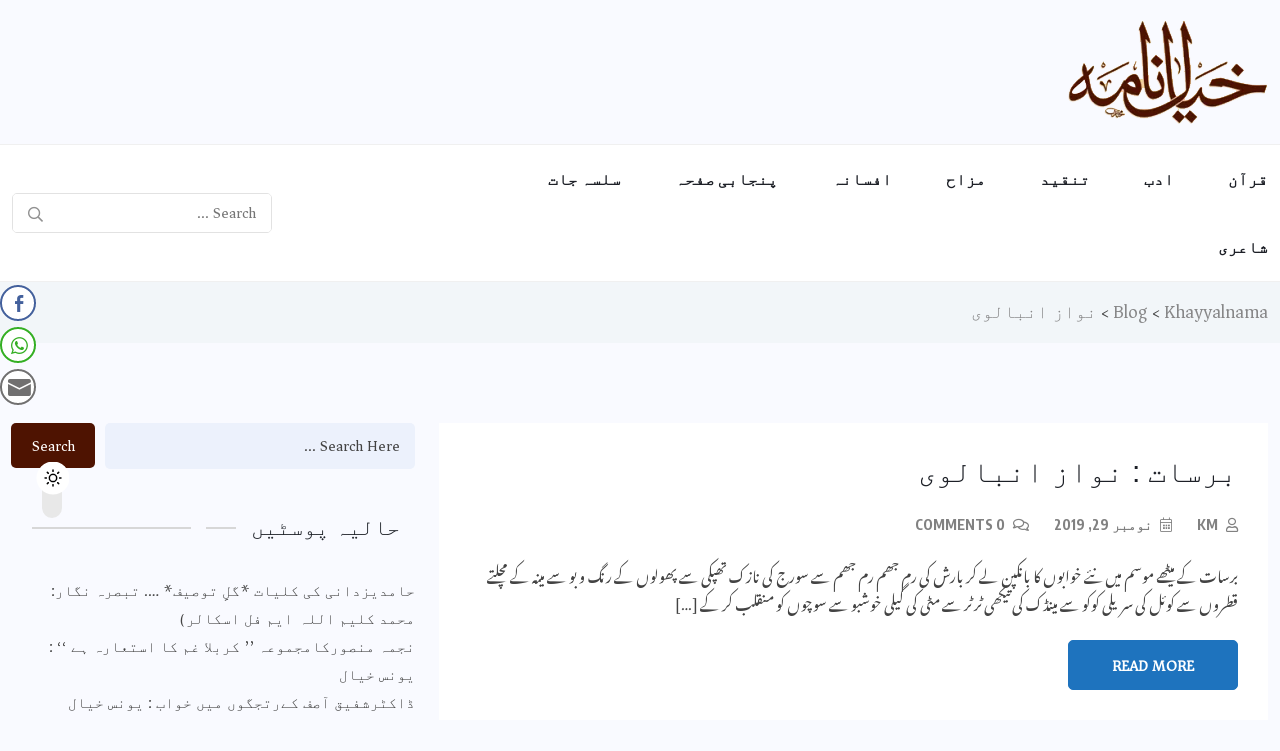

--- FILE ---
content_type: text/html; charset=UTF-8
request_url: https://khayyalnama.com/tag/%D9%86%D9%88%D8%A7%D8%B2-%D8%A7%D9%86%D8%A8%D8%A7%D9%84%D9%88%DB%8C/
body_size: 65642
content:
<!doctype html>
<html dir="rtl" lang="ur">
<head>
	<meta charset="UTF-8">
	<meta name="viewport" content="width=device-width, initial-scale=1">
	<link rel="profile" href="https://gmpg.org/xfn/11">
	<title>نواز انبالوی &#8211; Khayyalnama</title>
<meta name='robots' content='max-image-preview:large' />
<link rel='dns-prefetch' href='//fonts.googleapis.com' />
<link rel="alternate" type="application/rss+xml" title="Khayyalnama &raquo; فیڈ" href="https://khayyalnama.com/feed/" />
<link rel="alternate" type="application/rss+xml" title="Khayyalnama &raquo; تبصروں کی فیڈ" href="https://khayyalnama.com/comments/feed/" />
<link rel="alternate" type="application/rss+xml" title="Khayyalnama &raquo; نواز انبالوی ٹیگ فیڈ" href="https://khayyalnama.com/tag/%d9%86%d9%88%d8%a7%d8%b2-%d8%a7%d9%86%d8%a8%d8%a7%d9%84%d9%88%db%8c/feed/" />
<script>
window._wpemojiSettings = {"baseUrl":"https:\/\/s.w.org\/images\/core\/emoji\/15.0.3\/72x72\/","ext":".png","svgUrl":"https:\/\/s.w.org\/images\/core\/emoji\/15.0.3\/svg\/","svgExt":".svg","source":{"concatemoji":"https:\/\/khayyalnama.com\/wp-includes\/js\/wp-emoji-release.min.js?ver=6.6.4"}};
/*! This file is auto-generated */
!function(i,n){var o,s,e;function c(e){try{var t={supportTests:e,timestamp:(new Date).valueOf()};sessionStorage.setItem(o,JSON.stringify(t))}catch(e){}}function p(e,t,n){e.clearRect(0,0,e.canvas.width,e.canvas.height),e.fillText(t,0,0);var t=new Uint32Array(e.getImageData(0,0,e.canvas.width,e.canvas.height).data),r=(e.clearRect(0,0,e.canvas.width,e.canvas.height),e.fillText(n,0,0),new Uint32Array(e.getImageData(0,0,e.canvas.width,e.canvas.height).data));return t.every(function(e,t){return e===r[t]})}function u(e,t,n){switch(t){case"flag":return n(e,"\ud83c\udff3\ufe0f\u200d\u26a7\ufe0f","\ud83c\udff3\ufe0f\u200b\u26a7\ufe0f")?!1:!n(e,"\ud83c\uddfa\ud83c\uddf3","\ud83c\uddfa\u200b\ud83c\uddf3")&&!n(e,"\ud83c\udff4\udb40\udc67\udb40\udc62\udb40\udc65\udb40\udc6e\udb40\udc67\udb40\udc7f","\ud83c\udff4\u200b\udb40\udc67\u200b\udb40\udc62\u200b\udb40\udc65\u200b\udb40\udc6e\u200b\udb40\udc67\u200b\udb40\udc7f");case"emoji":return!n(e,"\ud83d\udc26\u200d\u2b1b","\ud83d\udc26\u200b\u2b1b")}return!1}function f(e,t,n){var r="undefined"!=typeof WorkerGlobalScope&&self instanceof WorkerGlobalScope?new OffscreenCanvas(300,150):i.createElement("canvas"),a=r.getContext("2d",{willReadFrequently:!0}),o=(a.textBaseline="top",a.font="600 32px Arial",{});return e.forEach(function(e){o[e]=t(a,e,n)}),o}function t(e){var t=i.createElement("script");t.src=e,t.defer=!0,i.head.appendChild(t)}"undefined"!=typeof Promise&&(o="wpEmojiSettingsSupports",s=["flag","emoji"],n.supports={everything:!0,everythingExceptFlag:!0},e=new Promise(function(e){i.addEventListener("DOMContentLoaded",e,{once:!0})}),new Promise(function(t){var n=function(){try{var e=JSON.parse(sessionStorage.getItem(o));if("object"==typeof e&&"number"==typeof e.timestamp&&(new Date).valueOf()<e.timestamp+604800&&"object"==typeof e.supportTests)return e.supportTests}catch(e){}return null}();if(!n){if("undefined"!=typeof Worker&&"undefined"!=typeof OffscreenCanvas&&"undefined"!=typeof URL&&URL.createObjectURL&&"undefined"!=typeof Blob)try{var e="postMessage("+f.toString()+"("+[JSON.stringify(s),u.toString(),p.toString()].join(",")+"));",r=new Blob([e],{type:"text/javascript"}),a=new Worker(URL.createObjectURL(r),{name:"wpTestEmojiSupports"});return void(a.onmessage=function(e){c(n=e.data),a.terminate(),t(n)})}catch(e){}c(n=f(s,u,p))}t(n)}).then(function(e){for(var t in e)n.supports[t]=e[t],n.supports.everything=n.supports.everything&&n.supports[t],"flag"!==t&&(n.supports.everythingExceptFlag=n.supports.everythingExceptFlag&&n.supports[t]);n.supports.everythingExceptFlag=n.supports.everythingExceptFlag&&!n.supports.flag,n.DOMReady=!1,n.readyCallback=function(){n.DOMReady=!0}}).then(function(){return e}).then(function(){var e;n.supports.everything||(n.readyCallback(),(e=n.source||{}).concatemoji?t(e.concatemoji):e.wpemoji&&e.twemoji&&(t(e.twemoji),t(e.wpemoji)))}))}((window,document),window._wpemojiSettings);
</script>

<style id='wp-emoji-styles-inline-css'>

	img.wp-smiley, img.emoji {
		display: inline !important;
		border: none !important;
		box-shadow: none !important;
		height: 1em !important;
		width: 1em !important;
		margin: 0 0.07em !important;
		vertical-align: -0.1em !important;
		background: none !important;
		padding: 0 !important;
	}
</style>
<link rel='stylesheet' id='wp-block-library-rtl-css' href='https://khayyalnama.com/wp-includes/css/dist/block-library/style-rtl.min.css?ver=6.6.4' media='all' />
<style id='classic-theme-styles-inline-css'>
/*! This file is auto-generated */
.wp-block-button__link{color:#fff;background-color:#32373c;border-radius:9999px;box-shadow:none;text-decoration:none;padding:calc(.667em + 2px) calc(1.333em + 2px);font-size:1.125em}.wp-block-file__button{background:#32373c;color:#fff;text-decoration:none}
</style>
<style id='global-styles-inline-css'>
:root{--wp--preset--aspect-ratio--square: 1;--wp--preset--aspect-ratio--4-3: 4/3;--wp--preset--aspect-ratio--3-4: 3/4;--wp--preset--aspect-ratio--3-2: 3/2;--wp--preset--aspect-ratio--2-3: 2/3;--wp--preset--aspect-ratio--16-9: 16/9;--wp--preset--aspect-ratio--9-16: 9/16;--wp--preset--color--black: #000000;--wp--preset--color--cyan-bluish-gray: #abb8c3;--wp--preset--color--white: #ffffff;--wp--preset--color--pale-pink: #f78da7;--wp--preset--color--vivid-red: #cf2e2e;--wp--preset--color--luminous-vivid-orange: #ff6900;--wp--preset--color--luminous-vivid-amber: #fcb900;--wp--preset--color--light-green-cyan: #7bdcb5;--wp--preset--color--vivid-green-cyan: #00d084;--wp--preset--color--pale-cyan-blue: #8ed1fc;--wp--preset--color--vivid-cyan-blue: #0693e3;--wp--preset--color--vivid-purple: #9b51e0;--wp--preset--gradient--vivid-cyan-blue-to-vivid-purple: linear-gradient(135deg,rgba(6,147,227,1) 0%,rgb(155,81,224) 100%);--wp--preset--gradient--light-green-cyan-to-vivid-green-cyan: linear-gradient(135deg,rgb(122,220,180) 0%,rgb(0,208,130) 100%);--wp--preset--gradient--luminous-vivid-amber-to-luminous-vivid-orange: linear-gradient(135deg,rgba(252,185,0,1) 0%,rgba(255,105,0,1) 100%);--wp--preset--gradient--luminous-vivid-orange-to-vivid-red: linear-gradient(135deg,rgba(255,105,0,1) 0%,rgb(207,46,46) 100%);--wp--preset--gradient--very-light-gray-to-cyan-bluish-gray: linear-gradient(135deg,rgb(238,238,238) 0%,rgb(169,184,195) 100%);--wp--preset--gradient--cool-to-warm-spectrum: linear-gradient(135deg,rgb(74,234,220) 0%,rgb(151,120,209) 20%,rgb(207,42,186) 40%,rgb(238,44,130) 60%,rgb(251,105,98) 80%,rgb(254,248,76) 100%);--wp--preset--gradient--blush-light-purple: linear-gradient(135deg,rgb(255,206,236) 0%,rgb(152,150,240) 100%);--wp--preset--gradient--blush-bordeaux: linear-gradient(135deg,rgb(254,205,165) 0%,rgb(254,45,45) 50%,rgb(107,0,62) 100%);--wp--preset--gradient--luminous-dusk: linear-gradient(135deg,rgb(255,203,112) 0%,rgb(199,81,192) 50%,rgb(65,88,208) 100%);--wp--preset--gradient--pale-ocean: linear-gradient(135deg,rgb(255,245,203) 0%,rgb(182,227,212) 50%,rgb(51,167,181) 100%);--wp--preset--gradient--electric-grass: linear-gradient(135deg,rgb(202,248,128) 0%,rgb(113,206,126) 100%);--wp--preset--gradient--midnight: linear-gradient(135deg,rgb(2,3,129) 0%,rgb(40,116,252) 100%);--wp--preset--font-size--small: 13px;--wp--preset--font-size--medium: 20px;--wp--preset--font-size--large: 36px;--wp--preset--font-size--x-large: 42px;--wp--preset--spacing--20: 0.44rem;--wp--preset--spacing--30: 0.67rem;--wp--preset--spacing--40: 1rem;--wp--preset--spacing--50: 1.5rem;--wp--preset--spacing--60: 2.25rem;--wp--preset--spacing--70: 3.38rem;--wp--preset--spacing--80: 5.06rem;--wp--preset--shadow--natural: 6px 6px 9px rgba(0, 0, 0, 0.2);--wp--preset--shadow--deep: 12px 12px 50px rgba(0, 0, 0, 0.4);--wp--preset--shadow--sharp: 6px 6px 0px rgba(0, 0, 0, 0.2);--wp--preset--shadow--outlined: 6px 6px 0px -3px rgba(255, 255, 255, 1), 6px 6px rgba(0, 0, 0, 1);--wp--preset--shadow--crisp: 6px 6px 0px rgba(0, 0, 0, 1);}:where(.is-layout-flex){gap: 0.5em;}:where(.is-layout-grid){gap: 0.5em;}body .is-layout-flex{display: flex;}.is-layout-flex{flex-wrap: wrap;align-items: center;}.is-layout-flex > :is(*, div){margin: 0;}body .is-layout-grid{display: grid;}.is-layout-grid > :is(*, div){margin: 0;}:where(.wp-block-columns.is-layout-flex){gap: 2em;}:where(.wp-block-columns.is-layout-grid){gap: 2em;}:where(.wp-block-post-template.is-layout-flex){gap: 1.25em;}:where(.wp-block-post-template.is-layout-grid){gap: 1.25em;}.has-black-color{color: var(--wp--preset--color--black) !important;}.has-cyan-bluish-gray-color{color: var(--wp--preset--color--cyan-bluish-gray) !important;}.has-white-color{color: var(--wp--preset--color--white) !important;}.has-pale-pink-color{color: var(--wp--preset--color--pale-pink) !important;}.has-vivid-red-color{color: var(--wp--preset--color--vivid-red) !important;}.has-luminous-vivid-orange-color{color: var(--wp--preset--color--luminous-vivid-orange) !important;}.has-luminous-vivid-amber-color{color: var(--wp--preset--color--luminous-vivid-amber) !important;}.has-light-green-cyan-color{color: var(--wp--preset--color--light-green-cyan) !important;}.has-vivid-green-cyan-color{color: var(--wp--preset--color--vivid-green-cyan) !important;}.has-pale-cyan-blue-color{color: var(--wp--preset--color--pale-cyan-blue) !important;}.has-vivid-cyan-blue-color{color: var(--wp--preset--color--vivid-cyan-blue) !important;}.has-vivid-purple-color{color: var(--wp--preset--color--vivid-purple) !important;}.has-black-background-color{background-color: var(--wp--preset--color--black) !important;}.has-cyan-bluish-gray-background-color{background-color: var(--wp--preset--color--cyan-bluish-gray) !important;}.has-white-background-color{background-color: var(--wp--preset--color--white) !important;}.has-pale-pink-background-color{background-color: var(--wp--preset--color--pale-pink) !important;}.has-vivid-red-background-color{background-color: var(--wp--preset--color--vivid-red) !important;}.has-luminous-vivid-orange-background-color{background-color: var(--wp--preset--color--luminous-vivid-orange) !important;}.has-luminous-vivid-amber-background-color{background-color: var(--wp--preset--color--luminous-vivid-amber) !important;}.has-light-green-cyan-background-color{background-color: var(--wp--preset--color--light-green-cyan) !important;}.has-vivid-green-cyan-background-color{background-color: var(--wp--preset--color--vivid-green-cyan) !important;}.has-pale-cyan-blue-background-color{background-color: var(--wp--preset--color--pale-cyan-blue) !important;}.has-vivid-cyan-blue-background-color{background-color: var(--wp--preset--color--vivid-cyan-blue) !important;}.has-vivid-purple-background-color{background-color: var(--wp--preset--color--vivid-purple) !important;}.has-black-border-color{border-color: var(--wp--preset--color--black) !important;}.has-cyan-bluish-gray-border-color{border-color: var(--wp--preset--color--cyan-bluish-gray) !important;}.has-white-border-color{border-color: var(--wp--preset--color--white) !important;}.has-pale-pink-border-color{border-color: var(--wp--preset--color--pale-pink) !important;}.has-vivid-red-border-color{border-color: var(--wp--preset--color--vivid-red) !important;}.has-luminous-vivid-orange-border-color{border-color: var(--wp--preset--color--luminous-vivid-orange) !important;}.has-luminous-vivid-amber-border-color{border-color: var(--wp--preset--color--luminous-vivid-amber) !important;}.has-light-green-cyan-border-color{border-color: var(--wp--preset--color--light-green-cyan) !important;}.has-vivid-green-cyan-border-color{border-color: var(--wp--preset--color--vivid-green-cyan) !important;}.has-pale-cyan-blue-border-color{border-color: var(--wp--preset--color--pale-cyan-blue) !important;}.has-vivid-cyan-blue-border-color{border-color: var(--wp--preset--color--vivid-cyan-blue) !important;}.has-vivid-purple-border-color{border-color: var(--wp--preset--color--vivid-purple) !important;}.has-vivid-cyan-blue-to-vivid-purple-gradient-background{background: var(--wp--preset--gradient--vivid-cyan-blue-to-vivid-purple) !important;}.has-light-green-cyan-to-vivid-green-cyan-gradient-background{background: var(--wp--preset--gradient--light-green-cyan-to-vivid-green-cyan) !important;}.has-luminous-vivid-amber-to-luminous-vivid-orange-gradient-background{background: var(--wp--preset--gradient--luminous-vivid-amber-to-luminous-vivid-orange) !important;}.has-luminous-vivid-orange-to-vivid-red-gradient-background{background: var(--wp--preset--gradient--luminous-vivid-orange-to-vivid-red) !important;}.has-very-light-gray-to-cyan-bluish-gray-gradient-background{background: var(--wp--preset--gradient--very-light-gray-to-cyan-bluish-gray) !important;}.has-cool-to-warm-spectrum-gradient-background{background: var(--wp--preset--gradient--cool-to-warm-spectrum) !important;}.has-blush-light-purple-gradient-background{background: var(--wp--preset--gradient--blush-light-purple) !important;}.has-blush-bordeaux-gradient-background{background: var(--wp--preset--gradient--blush-bordeaux) !important;}.has-luminous-dusk-gradient-background{background: var(--wp--preset--gradient--luminous-dusk) !important;}.has-pale-ocean-gradient-background{background: var(--wp--preset--gradient--pale-ocean) !important;}.has-electric-grass-gradient-background{background: var(--wp--preset--gradient--electric-grass) !important;}.has-midnight-gradient-background{background: var(--wp--preset--gradient--midnight) !important;}.has-small-font-size{font-size: var(--wp--preset--font-size--small) !important;}.has-medium-font-size{font-size: var(--wp--preset--font-size--medium) !important;}.has-large-font-size{font-size: var(--wp--preset--font-size--large) !important;}.has-x-large-font-size{font-size: var(--wp--preset--font-size--x-large) !important;}
:where(.wp-block-post-template.is-layout-flex){gap: 1.25em;}:where(.wp-block-post-template.is-layout-grid){gap: 1.25em;}
:where(.wp-block-columns.is-layout-flex){gap: 2em;}:where(.wp-block-columns.is-layout-grid){gap: 2em;}
:root :where(.wp-block-pullquote){font-size: 1.5em;line-height: 1.6;}
</style>
<link rel='stylesheet' id='ssb-front-css-css' href='https://khayyalnama.com/wp-content/plugins/simple-social-buttons/assets/css/front.css?ver=5.2.0' media='all' />
<link rel='stylesheet' id='googlefonts-css' href='https://fonts.googleapis.com/css?family=Noto+Nastaliq+Urdu:400&subset=arabic' media='all' />
<link rel='stylesheet' id='benqu-custom-fonts-css' href='https://fonts.googleapis.com/css?family=DM+Sans%3A400%2C400i%2C500%2C500i%2C700%2C700i%7CEncode+Sans+Condensed%3A100%2C200%2C300%2C400%2C500%2C600%2C700%2C800%2C900%7CLora%3A400%2C400i%2C500%2C500i%2C600%2C600i%2C700%2C700i&#038;subset=latin' media='all' />
<link rel='stylesheet' id='bootstrap-css' href='https://khayyalnama.com/wp-content/themes/benqu/assets/css/bootstrap.min.css?ver=6.6.4' media='all' />
<link rel='stylesheet' id='font-awesome-all-css' href='https://khayyalnama.com/wp-content/themes/benqu/assets/fonts/fontawesome/css/all.min.css?ver=6.6.4' media='all' />
<link rel='stylesheet' id='sidebarnav-css' href='https://khayyalnama.com/wp-content/themes/benqu/assets/css/sidebarnav.min.css?ver=6.6.4' media='all' />
<link rel='stylesheet' id='animation-css' href='https://khayyalnama.com/wp-content/themes/benqu/assets/css/animation.css?ver=6.6.4' media='all' />
<link rel='stylesheet' id='owl-carousel-css' href='https://khayyalnama.com/wp-content/themes/benqu/assets/css/owl.carousel.min.css?ver=6.6.4' media='all' />
<link rel='stylesheet' id='slick-slider-css' href='https://khayyalnama.com/wp-content/themes/benqu/assets/css/slick.css?ver=6.6.4' media='all' />
<link rel='stylesheet' id='magnific-popup-css' href='https://khayyalnama.com/wp-content/themes/benqu/assets/css/magnific-popup.css?ver=6.6.4' media='all' />
<link rel='stylesheet' id='metis-menu-css' href='https://khayyalnama.com/wp-content/themes/benqu/assets/css/metis-menu.css?ver=6.6.4' media='all' />
<link rel='stylesheet' id='benqu-post-css' href='https://khayyalnama.com/wp-content/themes/benqu/assets/css/post-style.css?ver=6.6.4' media='all' />
<link rel='stylesheet' id='benqu-main-css' href='https://khayyalnama.com/wp-content/themes/benqu/assets/css/benqu-style.css?ver=6.6.4' media='all' />
<link rel='stylesheet' id='benqu-rtl-css' href='https://khayyalnama.com/wp-content/themes/benqu/assets/css/rtl.css?ver=6.6.4' media='all' />
<link rel='stylesheet' id='benqu-responsive-css' href='https://khayyalnama.com/wp-content/themes/benqu/assets/css/responsive.css?ver=6.6.4' media='all' />
<link rel='stylesheet' id='benqu-style-css' href='https://khayyalnama.com/wp-content/themes/benqu/style.css?ver=1.0' media='all' />
<link rel='stylesheet' id='benqu-theme-custom-style-css' href='https://khayyalnama.com/wp-content/themes/benqu/assets/css/custom-style.css?ver=6.6.4' media='all' />
<style id='benqu-theme-custom-style-inline-css'>
        
        :root {
            --color-primary: #1e73be;
        }
    
</style>
<link rel='stylesheet' id='csf-google-web-fonts-css' href='//fonts.googleapis.com/css?family=Asar:400&#038;display=swap' media='all' />
<script src="https://khayyalnama.com/wp-content/plugins/simple-social-buttons/assets/js/frontend-blocks.js?ver=5.2.0" id="ssb-blocks-front-js-js"></script>
<script src="https://khayyalnama.com/wp-includes/js/jquery/jquery.min.js?ver=3.7.1" id="jquery-core-js"></script>
<script src="https://khayyalnama.com/wp-includes/js/jquery/jquery-migrate.min.js?ver=3.4.1" id="jquery-migrate-js"></script>
<script id="ssb-front-js-js-extra">
var SSB = {"ajax_url":"https:\/\/khayyalnama.com\/wp-admin\/admin-ajax.php","fb_share_nonce":"fa6a73682e"};
</script>
<script src="https://khayyalnama.com/wp-content/plugins/simple-social-buttons/assets/js/front.js?ver=5.2.0" id="ssb-front-js-js"></script>
<link rel="https://api.w.org/" href="https://khayyalnama.com/wp-json/" /><link rel="alternate" title="JSON" type="application/json" href="https://khayyalnama.com/wp-json/wp/v2/tags/130" /><link rel="EditURI" type="application/rsd+xml" title="RSD" href="https://khayyalnama.com/xmlrpc.php?rsd" />
<meta name="generator" content="WordPress 6.6.4" />
 <style media="screen">

		.simplesocialbuttons.simplesocialbuttons_inline .ssb-fb-like {
	  margin: ;
	}
		 /*inline margin*/
	
	
	
	
	
		.simplesocialbuttons.simplesocialbuttons_inline.simplesocial-round-icon button{
	  margin: ;
	}

	
			 /*margin-digbar*/

	
	
	
	
	   div[class*="simplesocialbuttons-float"].simplesocialbuttons.simplesocial-round-icon button{
	 margin: ;
   }
	
	
	
</style>

<!-- Open Graph Meta Tags generated by Simple Social Buttons 5.2.0 -->
<meta property="og:title" content="برسات : نواز انبالوی - Khayyalnama" />
<meta property="og:description" content="&#1576;&#1585;&#1587;&#1575;&#1578; &#1705;&#1746; &#1605;&#1740;&#1657;&#1726;&#1746; &#1605;&#1608;&#1587;&#1605; &#1605;&#1740;&#1722; &#1606;&#1574;&#1746; &#1582;&#1608;&#1575;&#1576;&#1608;&#1722; &#1705;&#1575; &#1576;&#1575;&#1606;&#1705;&#1662;&#1606; &#1604;&#1746; &#1705;&#1585; &#1576;&#1575;&#1585;&#1588; &#1705;&#1740; &#1585;&#1605; &#1580;&#1726;&#1605; &#1585;&#1605; &#1580;&#1726;&#1605; &#1587;&#1746; &#1587;&#1608;&#1585;&#1580; &#1705;&#1740; &#1606;&#1575;&#1586;&#1705; &#1578;&#1726;&#1662;&#1705;&#1740; &#1587;&#1746; &#1662;&#1726;&#1608;&#1604;&#1608;&#1722; &#1705;&#1746; &#1585;&#1606;&#1711; &#1608; &#1576;&#1608; &#1587;&#1746; &#1605;&#1740;&#1606;&#1729; &#1705;&#1746; &#1605;&#1670;&#1604;&#1578;&#1746; &#1602;&#1591;&#1585;&#1608;&#1722; &#1587;&#1746; &#1705;&#1608;&#1574;&#1604; &#1705;&#1740; &#1587;&#1585;&#1740;&#1604;&#1740; &#1705;&#1608;&#1705;&#1608; &#1587;&#1746; &#1605;&#1740;&#1606;&#1672;&#1705; &#1705;&#1740; &#1578;&#1740;&#1705;&#1726;&#1740; &#1657;&#1585; &#1657;&#1585; &#1587;&#1746; &#1605;&#1657;&#1740; &#1705;&#1740; &#1711;&#1740;&#1604;&#1740; &#1582;&#1608;&#1588;&#1576;&#1608; &#1587;&#1746; &#1587;&#1608;&#1670;&#1608;&#1722; &#1705;&#1608; &#1605;&#1606;&#1602;&#1604;&#1576; &#1705;&#1585; &#1705;&#1746; &#1585;&#1608;&#1581; &#1705;&#1740; &#1591;&#1585;&#1575;&#1608;&#1578; &#1605;&#1740;&#1722; &#1605;&#1604;&hellip;" />
<meta property="og:url" content="https://khayyalnama.com/nazam/%d8%a8%d8%b1%d8%b3%d8%a7%d8%aa-%d9%86%d9%88%d8%a7%d8%b2-%d8%a7%d9%86%d8%a8%d8%a7%d9%84%d9%88%db%8c/" />
<meta property="og:site_name" content="Khayyalnama" />
<meta property="og:image" content="" />
<meta name="twitter:card" content="summary_large_image" />
<meta name="twitter:description" content="&#1576;&#1585;&#1587;&#1575;&#1578; &#1705;&#1746; &#1605;&#1740;&#1657;&#1726;&#1746; &#1605;&#1608;&#1587;&#1605; &#1605;&#1740;&#1722; &#1606;&#1574;&#1746; &#1582;&#1608;&#1575;&#1576;&#1608;&#1722; &#1705;&#1575; &#1576;&#1575;&#1606;&#1705;&#1662;&#1606; &#1604;&#1746; &#1705;&#1585; &#1576;&#1575;&#1585;&#1588; &#1705;&#1740; &#1585;&#1605; &#1580;&#1726;&#1605; &#1585;&#1605; &#1580;&#1726;&#1605; &#1587;&#1746; &#1587;&#1608;&#1585;&#1580; &#1705;&#1740; &#1606;&#1575;&#1586;&#1705; &#1578;&#1726;&#1662;&#1705;&#1740; &#1587;&#1746; &#1662;&#1726;&#1608;&#1604;&#1608;&#1722; &#1705;&#1746; &#1585;&#1606;&#1711; &#1608; &#1576;&#1608; &#1587;&#1746; &#1605;&#1740;&#1606;&#1729; &#1705;&#1746; &#1605;&#1670;&#1604;&#1578;&#1746; &#1602;&#1591;&#1585;&#1608;&#1722; &#1587;&#1746; &#1705;&#1608;&#1574;&#1604; &#1705;&#1740; &#1587;&#1585;&#1740;&#1604;&#1740; &#1705;&#1608;&#1705;&#1608; &#1587;&#1746; &#1605;&#1740;&#1606;&#1672;&#1705; &#1705;&#1740; &#1578;&#1740;&#1705;&#1726;&#1740; &#1657;&#1585; &#1657;&#1585; &#1587;&#1746; &#1605;&#1657;&#1740; &#1705;&#1740; &#1711;&#1740;&#1604;&#1740; &#1582;&#1608;&#1588;&#1576;&#1608; &#1587;&#1746; &#1587;&#1608;&#1670;&#1608;&#1722; &#1705;&#1608; &#1605;&#1606;&#1602;&#1604;&#1576; &#1705;&#1585; &#1705;&#1746; &#1585;&#1608;&#1581; &#1705;&#1740; &#1591;&#1585;&#1575;&#1608;&#1578; &#1605;&#1740;&#1722; &#1605;&#1604;&hellip;" />
<meta name="twitter:title" content="برسات : نواز انبالوی - Khayyalnama" />
<meta property="twitter:image" content="" />
<style type='text/css' media='screen'>
	body{ font-family:"Noto Nastaliq Urdu", arial, sans-serif;}
	h1{ font-family:"Noto Nastaliq Urdu", arial, sans-serif;}
	h2{ font-family:"Noto Nastaliq Urdu", arial, sans-serif;}
	h3{ font-family:"Noto Nastaliq Urdu", arial, sans-serif;}
	h4{ font-family:"Noto Nastaliq Urdu", arial, sans-serif;}
	h5{ font-family:"Noto Nastaliq Urdu", arial, sans-serif;}
	h6{ font-family:"Noto Nastaliq Urdu", arial, sans-serif;}
	blockquote{ font-family:"Noto Nastaliq Urdu", arial, sans-serif;}
	p{ font-family:"Noto Nastaliq Urdu", arial, sans-serif;}
</style>
<!-- fonts delivered by Wordpress Google Fonts, a plugin by Adrian3.com --><meta name="generator" content="Elementor 3.23.4; features: e_optimized_css_loading, additional_custom_breakpoints, e_lazyload; settings: css_print_method-external, google_font-enabled, font_display-swap">
<style>.recentcomments a{display:inline !important;padding:0 !important;margin:0 !important;}</style>			<style>
				.e-con.e-parent:nth-of-type(n+4):not(.e-lazyloaded):not(.e-no-lazyload),
				.e-con.e-parent:nth-of-type(n+4):not(.e-lazyloaded):not(.e-no-lazyload) * {
					background-image: none !important;
				}
				@media screen and (max-height: 1024px) {
					.e-con.e-parent:nth-of-type(n+3):not(.e-lazyloaded):not(.e-no-lazyload),
					.e-con.e-parent:nth-of-type(n+3):not(.e-lazyloaded):not(.e-no-lazyload) * {
						background-image: none !important;
					}
				}
				@media screen and (max-height: 640px) {
					.e-con.e-parent:nth-of-type(n+2):not(.e-lazyloaded):not(.e-no-lazyload),
					.e-con.e-parent:nth-of-type(n+2):not(.e-lazyloaded):not(.e-no-lazyload) * {
						background-image: none !important;
					}
				}
			</style>
					<style type="text/css">
					.site-title,
			.site-description {
				position: absolute;
				clip: rect(1px, 1px, 1px, 1px);
				}
					</style>
		<style type="text/css">.site-logo{max-width:208px;}body{font-family:"Asar";font-weight:normal;}h1, h2, h3, h4, h5, h6{font-family:"Arial";font-weight:normal;}</style><script async src="https://pagead2.googlesyndication.com/pagead/js/adsbygoogle.js?client=ca-pub-4318592852866668"
     crossorigin="anonymous"></script></head>

<body class="rtl archive tag tag-130 hfeed elementor-default elementor-kit-8999">
    <div class="benqu_preloader">
        <div id="loading">
            <div id="loading-center">
                <div id="loading-center-absolute">
                    <div class="object" id="object_one"></div>
                    <div class="object" id="object_two"></div>
                    <div class="object" id="object_three"></div>
                    <div class="object" id="object_four"></div>
                </div>
            </div>        
        </div>
    </div>
<div class="pfy-main-wrapper">
<header  class="benqu-main-header">
        <div class="pfy-logo-wrap">
        <div class="container">
            <div class="pfy-logo--box d-flex justify-content-between align-items-center">
                <div class="pfy-logo d-flex  align-items-center">
                                                    <a class="site-logo" href="https://khayyalnama.com/" >
        <img src="http://khayyalnama.com/wp-content/uploads/2022/11/kn-logo-1.png" alt="Khayyalnama">
        </a>
                <a class="site-logo light-logo" href="https://khayyalnama.com/" >
        <img src="http://khayyalnama.com/wp-content/uploads/2022/11/kn-logo-light.png" alt="Khayyalnama">
        </a>
                    </div>
                            </div>
        </div>
    </div>
    <div id="stickyHeader" class="header-menu">
        <div class="container">
            <div class="row align-items-center">
                <div class="col-xl-8 col-lg-8 col-md-7">
                    <div class="mainmenu">
                        <div class="site-navigation">
                            <ul id="menu-main" class="navigation clearfix"><li id="menu-item-6763" class="menu-item menu-item-type-taxonomy menu-item-object-category menu-item-6763"><a href="https://khayyalnama.com/category/%d9%82%d8%b1%d8%a2%d9%86/">قرآن</a></li>
<li id="menu-item-6755" class="menu-item menu-item-type-taxonomy menu-item-object-category menu-item-6755"><a href="https://khayyalnama.com/category/%d8%a7%d8%af%d8%a8/">ادب</a></li>
<li id="menu-item-6759" class="menu-item menu-item-type-taxonomy menu-item-object-category menu-item-6759"><a href="https://khayyalnama.com/category/tanqeed/">تنقید</a></li>
<li id="menu-item-6750" class="menu-item menu-item-type-taxonomy menu-item-object-category menu-item-6750"><a href="https://khayyalnama.com/category/muzaha/">مزاح</a></li>
<li id="menu-item-6756" class="menu-item menu-item-type-taxonomy menu-item-object-category menu-item-6756"><a href="https://khayyalnama.com/category/afsana/">افسانہ</a></li>
<li id="menu-item-6757" class="menu-item menu-item-type-taxonomy menu-item-object-category menu-item-6757"><a href="https://khayyalnama.com/category/%d9%be%d9%86%d8%ac%d8%a7%d8%a8%db%8c-%d8%b5%d9%81%d8%ad%db%81/">پنجابی صفحہ</a></li>
<li id="menu-item-6760" class="menu-item menu-item-type-taxonomy menu-item-object-category menu-item-6760"><a href="https://khayyalnama.com/category/serial/">سلسہ جات</a></li>
<li id="menu-item-6761" class="menu-item menu-item-type-taxonomy menu-item-object-category menu-item-6761"><a href="https://khayyalnama.com/category/%d8%b4%d8%a7%d8%b9%d8%b1%db%8c/">شاعری</a></li>
</ul>                        </div>
                        <div class="hamburger_menu d-lg-none">
                            <a href="javascript:void(0);" class="active">
                                <div class="icon bar">
                                    <span><i class="far fa-bars"></i></span>
                                </div>
                            </a>
                        </div>
                    </div>
                </div>
                <div class="col-xl-4 col-lg-4 col-md-5">
                    <div class="header-right d-flex justify-content-end align-items-center">
                                                <div class="bnq-search">
                                <form method="get" action="https://khayyalnama.com/">
        <input type="search" name="s" id="search" value="" placeholder="Search ..." />        
        <button type="submit"><i class="far fa-search"></i></button>
    </form>
                        </div>
                                                                    </div>
                </div>
            </div>
        </div>
    </div>
</header>
<div class="body-overlay"></div>
<div class="slide-bar">
    <div class="close-mobile-menu">
        <a href="javascript:void(0);"><i class="fal fa-times"></i></a>
    </div>
    <nav class="side-mobile-menu d-lg-none">
        <div class="header-mobile-search">
            <form action="https://khayyalnama.com/" method="get">
                <input type="search" name="s" id="search-id" value="" placeholder="Search Here">
                <button type="submit"><i class="ti-search"></i></button>
            </form>
        </div>
        <div class="menu-main-container"><ul id="pfy-mobile-menu" class="menu"><li class="menu-item menu-item-type-taxonomy menu-item-object-category menu-item-6763"><a href="https://khayyalnama.com/category/%d9%82%d8%b1%d8%a2%d9%86/">قرآن</a></li>
<li class="menu-item menu-item-type-taxonomy menu-item-object-category menu-item-6755"><a href="https://khayyalnama.com/category/%d8%a7%d8%af%d8%a8/">ادب</a></li>
<li class="menu-item menu-item-type-taxonomy menu-item-object-category menu-item-6759"><a href="https://khayyalnama.com/category/tanqeed/">تنقید</a></li>
<li class="menu-item menu-item-type-taxonomy menu-item-object-category menu-item-6750"><a href="https://khayyalnama.com/category/muzaha/">مزاح</a></li>
<li class="menu-item menu-item-type-taxonomy menu-item-object-category menu-item-6756"><a href="https://khayyalnama.com/category/afsana/">افسانہ</a></li>
<li class="menu-item menu-item-type-taxonomy menu-item-object-category menu-item-6757"><a href="https://khayyalnama.com/category/%d9%be%d9%86%d8%ac%d8%a7%d8%a8%db%8c-%d8%b5%d9%81%d8%ad%db%81/">پنجابی صفحہ</a></li>
<li class="menu-item menu-item-type-taxonomy menu-item-object-category menu-item-6760"><a href="https://khayyalnama.com/category/serial/">سلسہ جات</a></li>
<li class="menu-item menu-item-type-taxonomy menu-item-object-category menu-item-6761"><a href="https://khayyalnama.com/category/%d8%b4%d8%a7%d8%b9%d8%b1%db%8c/">شاعری</a></li>
</ul></div>    </nav>
</div>
    <div class="benqu-breadcrumb">
		<div class="container">
			<div class="row">
				<div class="col-lg-12">
                    <div class="breadcrumb-item">
                        <!-- Breadcrumb NavXT 7.3.1 -->
<span property="itemListElement" typeof="ListItem"><a property="item" typeof="WebPage" title="Go to Khayyalnama." href="https://khayyalnama.com" class="home" ><span property="name">Khayyalnama</span></a><meta property="position" content="1"></span> &gt; <span property="itemListElement" typeof="ListItem"><a property="item" typeof="WebPage" title="Go to Blog." href="https://khayyalnama.com/blog/" class="post-root post post-post" ><span property="name">Blog</span></a><meta property="position" content="2"></span> &gt; <span property="itemListElement" typeof="ListItem"><span property="name" class="archive taxonomy post_tag current-item">نواز انبالوی</span><meta property="url" content="https://khayyalnama.com/tag/%d9%86%d9%88%d8%a7%d8%b2-%d8%a7%d9%86%d8%a8%d8%a7%d9%84%d9%88%db%8c/"><meta property="position" content="3"></span>                    </div>
					
				</div>
			</div>
		</div>
	</div>
	<div class="pfy-post-main-post-wrap">
		<div class="container">
			<div class="row benqu-sticky-wrap">
				<div class="col-xl-8 benqu-sticky-item">
					    
			<article id="post-6192" class="pfy-default-post-ly post-6192 post type-post status-publish format-standard has-post-thumbnail hentry category-nazam tag-85 tag-129 tag-126 tag-80 tag-130">    
    <div class="pfy-post-item">
                <div class="pfy-post-thumb pfy-img-commn-style">
            <a class="post-thumb" href="https://khayyalnama.com/nazam/%d8%a8%d8%b1%d8%b3%d8%a7%d8%aa-%d9%86%d9%88%d8%a7%d8%b2-%d8%a7%d9%86%d8%a8%d8%a7%d9%84%d9%88%db%8c/"></a>
                        <a class="benqu-cate-badge" href="https://khayyalnama.com/category/nazam/" style="background-color:#3b60fe">
        <span>نظم</span> 
        </a>
            </div>
                <div class="pfy-post-content">
    <h2 class="pfy-post-title"><a href="https://khayyalnama.com/nazam/%d8%a8%d8%b1%d8%b3%d8%a7%d8%aa-%d9%86%d9%88%d8%a7%d8%b2-%d8%a7%d9%86%d8%a8%d8%a7%d9%84%d9%88%db%8c/">برسات : نواز انبالوی</a></h2>
    <ul class="pfy-post-gd-meta">
        <li><i class="far fa-user"></i> <a href="https://khayyalnama.com/author/km/" title="km کی تحاریر" rel="author">km</a></li>
        <li><i class="fal fa-calendar-alt"></i> نومبر 29, 2019</li>
        <li>
            <i class="far fa-comments"></i> 0 
            Comments        </li>
    </ul>
    <div class="pfy-content-excerpt">
        <p>&#1576;&#1585;&#1587;&#1575;&#1578; &#1705;&#1746; &#1605;&#1740;&#1657;&#1726;&#1746; &#1605;&#1608;&#1587;&#1605; &#1605;&#1740;&#1722; &#1606;&#1574;&#1746; &#1582;&#1608;&#1575;&#1576;&#1608;&#1722; &#1705;&#1575; &#1576;&#1575;&#1606;&#1705;&#1662;&#1606; &#1604;&#1746; &#1705;&#1585; &#1576;&#1575;&#1585;&#1588; &#1705;&#1740; &#1585;&#1605; &#1580;&#1726;&#1605; &#1585;&#1605; &#1580;&#1726;&#1605; &#1587;&#1746; &#1587;&#1608;&#1585;&#1580; &#1705;&#1740; &#1606;&#1575;&#1586;&#1705; &#1578;&#1726;&#1662;&#1705;&#1740; &#1587;&#1746; &#1662;&#1726;&#1608;&#1604;&#1608;&#1722; &#1705;&#1746; &#1585;&#1606;&#1711; &#1608; &#1576;&#1608; &#1587;&#1746; &#1605;&#1740;&#1606;&#1729; &#1705;&#1746; &#1605;&#1670;&#1604;&#1578;&#1746; &#1602;&#1591;&#1585;&#1608;&#1722; &#1587;&#1746; &#1705;&#1608;&#1574;&#1604; &#1705;&#1740; &#1587;&#1585;&#1740;&#1604;&#1740; &#1705;&#1608;&#1705;&#1608; &#1587;&#1746; &#1605;&#1740;&#1606;&#1672;&#1705; &#1705;&#1740; &#1578;&#1740;&#1705;&#1726;&#1740; &#1657;&#1585; &#1657;&#1585; &#1587;&#1746; &#1605;&#1657;&#1740; &#1705;&#1740; &#1711;&#1740;&#1604;&#1740; &#1582;&#1608;&#1588;&#1576;&#1608; &#1587;&#1746; &#1587;&#1608;&#1670;&#1608;&#1722; &#1705;&#1608; &#1605;&#1606;&#1602;&#1604;&#1576; &#1705;&#1585; &#1705;&#1746; [&hellip;]</p>
    </div>
    <div class="pfy-readmore-btn">
        <a href="https://khayyalnama.com/nazam/%d8%a8%d8%b1%d8%b3%d8%a7%d8%aa-%d9%86%d9%88%d8%a7%d8%b2-%d8%a7%d9%86%d8%a8%d8%a7%d9%84%d9%88%db%8c/" class="pfy-btn pfy-btn-primery">Read More</a>
    </div>
</div>    </div>
</article><!-- #post-6192 -->
				</div>				
				<div class="col-xl-4 col-lg-8 mx-auto benqu-sticky-item">
	<aside id="secondary" class="widget-area">
		<section id="search-2" class="widget widget_search">
    <form method="get" id="searchform" class="searchform" action="https://khayyalnama.com/" >
        <div class="pfy-search-form input-group">
            <input type="search" value="" name="s" id="s" placeholder="Search Here ..." />
            <button class="search-btn">Search</button>
        </div>
    </form></section>
		<section id="recent-posts-2" class="widget widget_recent_entries">
		<div class="benqu-section-title-wrap text-left"><h2 class="widget-title">حالیہ پوسٹیں</h2><span></span></div>
		<ul>
											<li>
					<a href="https://khayyalnama.com/book-shelf/%d8%ad%d8%a7%d9%85%d8%af%db%8c%d8%b2%d8%af%d8%a7%d9%86%db%8c-%da%a9%db%8c-%da%a9%d9%84%db%8c%d8%a7%d8%aa-%da%af%d9%84%d9%90%d9%90-%d8%aa%d9%88%d8%b5%db%8c%d9%81-%d8%aa%d8%a8%d8%b5%d8%b1%db%81/">حامدیزدانی کی کلیات *گلِِ توصیف*  &#8230;. تبصرہ نگار: محمد کلیم اللہ(ایم فل اسکالر)</a>
									</li>
											<li>
					<a href="https://khayyalnama.com/tanqeed/%d9%86%d8%ac%d9%85%db%81-%d9%85%d9%86%d8%b5%d9%88%d8%b1%da%a9%d8%a7%d9%85%d8%ac%d9%85%d9%88%d8%b9%db%81-%da%a9%d8%b1%d8%a8%d9%84%d8%a7-%d8%ba%d9%85-%da%a9%d8%a7-%d8%a7%d8%b3%d8%aa/">نجمہ منصورکامجموعہ ’’ کربلا غم کا استعارہ ہے ‘‘ : یونس خیال</a>
									</li>
											<li>
					<a href="https://khayyalnama.com/tanqeed/%da%88%d8%a7%da%a9%d9%b9%d8%b1%d8%b4%d9%81%db%8c%d9%82-%d8%a2%d8%b5%d9%81-%da%a9%db%92%d8%b1%d8%aa%d8%ac%da%af%d9%88%da%ba-%d9%85%db%8c%da%ba-%d8%ae%d9%88%d8%a7%d8%a8-%db%8c%d9%88%d9%86%d8%b3-%d8%ae/">ڈاکٹرشفیق آصف کےرتجگوں میں خواب : یونس خیال</a>
									</li>
											<li>
					<a href="https://khayyalnama.com/tanqeed/%d8%b3%d9%81%d8%b1%d8%ac%d9%88%da%a9%d8%aa%d8%a7%d8%a8-%d8%a8%d9%86%d8%a7%d8%9b-%da%a9%d8%aa%d8%a7%d8%a8-%d8%ac%d9%88%d8%b3%d9%81%d8%b1-%d9%85%db%8c%da%ba-%d8%a8%d8%af%d9%84-%da%af%d8%a6%db%8c/">سفرجوکتاب بنا؛ کتاب جوسفر میں بدل گئی : ڈاکٹراسدمحمودخاں</a>
									</li>
											<li>
					<a href="https://khayyalnama.com/tanqeed/%da%88%d8%a7%da%a9%d9%b9%d8%b1%db%8c%d9%88%d9%86%d8%b3-%d8%ae%db%8c%d8%a7%d9%84-%da%a9%db%8c-%d8%a7%db%8c%da%a9-%d9%86%d8%a6%db%8c-%d8%a7%d8%af%d8%a8%db%8c-%d8%ac%db%81%d8%aa-%d8%b0%d9%88%d8%a7/">ڈاکٹریونس خیال کی ایک نئی ادبی جہت : ذوالفقاراحسن</a>
									</li>
					</ul>

		</section><section id="recent-comments-2" class="widget widget_recent_comments"><div class="benqu-section-title-wrap text-left"><h2 class="widget-title">حالیہ تبصرے</h2><span></span></div><ul id="recentcomments"><li class="recentcomments"><a href="https://khayyalnama.com/%d8%b1%d9%88%d8%b2%d9%85%d8%b1%db%81-%d8%b5%d8%ad%d8%aa/%db%81%db%8c%d9%be%d9%86%d9%88%d8%b3%d8%b3-%db%94%db%94%db%94-%d8%a8%db%8c-%d8%a8%db%8c-%d8%b3%db%8c%d8%8c-%d8%a7%d9%86%d8%aa%d8%ae%d8%a7%d8%a8-%d9%86%d8%a7%d8%b5%d8%b1-%d9%85%d8%ad%d9%85%d9%88%d8%af/#comment-40956">ہیپنوسس ۔۔۔ (بی بی سی، انتخاب ناصر محمود)</a> از <span class="comment-author-link"><a href="https://cat888.gg/" class="url" rel="ugc external nofollow">cat888</a></span></li><li class="recentcomments"><a href="https://khayyalnama.com/%d8%b1%d9%88%d8%b2%d9%85%d8%b1%db%81-%d8%b5%d8%ad%d8%aa/%db%81%db%8c%d9%be%d9%86%d9%88%d8%b3%d8%b3-%db%94%db%94%db%94-%d8%a8%db%8c-%d8%a8%db%8c-%d8%b3%db%8c%d8%8c-%d8%a7%d9%86%d8%aa%d8%ae%d8%a7%d8%a8-%d9%86%d8%a7%d8%b5%d8%b1-%d9%85%d8%ad%d9%85%d9%88%d8%af/#comment-40762">ہیپنوسس ۔۔۔ (بی بی سی، انتخاب ناصر محمود)</a> از <span class="comment-author-link"><a href="https://www.tnmk-garment.com/" class="url" rel="ugc external nofollow">clothing manufacturer</a></span></li><li class="recentcomments"><a href="https://khayyalnama.com/%d8%b1%d9%88%d8%b2%d9%85%d8%b1%db%81-%d8%b5%d8%ad%d8%aa/%db%81%db%8c%d9%be%d9%86%d9%88%d8%b3%d8%b3-%db%94%db%94%db%94-%d8%a8%db%8c-%d8%a8%db%8c-%d8%b3%db%8c%d8%8c-%d8%a7%d9%86%d8%aa%d8%ae%d8%a7%d8%a8-%d9%86%d8%a7%d8%b5%d8%b1-%d9%85%d8%ad%d9%85%d9%88%d8%af/#comment-40236">ہیپنوسس ۔۔۔ (بی بی سی، انتخاب ناصر محمود)</a> از <span class="comment-author-link"><a href="https://380hd.com/" class="url" rel="ugc external nofollow">ดูหนังออนไลน์ฟรี</a></span></li><li class="recentcomments"><a href="https://khayyalnama.com/%d8%b1%d9%88%d8%b2%d9%85%d8%b1%db%81-%d8%b5%d8%ad%d8%aa/%db%81%db%8c%d9%be%d9%86%d9%88%d8%b3%d8%b3-%db%94%db%94%db%94-%d8%a8%db%8c-%d8%a8%db%8c-%d8%b3%db%8c%d8%8c-%d8%a7%d9%86%d8%aa%d8%ae%d8%a7%d8%a8-%d9%86%d8%a7%d8%b5%d8%b1-%d9%85%d8%ad%d9%85%d9%88%d8%af/#comment-40066">ہیپنوسس ۔۔۔ (بی بی سی، انتخاب ناصر محمود)</a> از <span class="comment-author-link"><a href="https://lsm99live.cc/สล็อตออนไลน์/สล็อตเว็บตรงแตกง่าย/" class="url" rel="ugc external nofollow">สล็อตเว็บตรงแตกง่าย เว็บแท้ 100%</a></span></li><li class="recentcomments"><a href="https://khayyalnama.com/%d8%b1%d9%88%d8%b2%d9%85%d8%b1%db%81-%d8%b5%d8%ad%d8%aa/%db%81%db%8c%d9%be%d9%86%d9%88%d8%b3%d8%b3-%db%94%db%94%db%94-%d8%a8%db%8c-%d8%a8%db%8c-%d8%b3%db%8c%d8%8c-%d8%a7%d9%86%d8%aa%d8%ae%d8%a7%d8%a8-%d9%86%d8%a7%d8%b5%d8%b1-%d9%85%d8%ad%d9%85%d9%88%d8%af/#comment-40032">ہیپنوسس ۔۔۔ (بی بی سی، انتخاب ناصر محمود)</a> از <span class="comment-author-link"><a href="https://slot99-th.co/" class="url" rel="ugc external nofollow">slot99</a></span></li></ul></section><section id="benqu_category_list-1" class="widget benqu-category-list"><div class="benqu-section-title-wrap text-left"><h2 class="widget-title">Categories</h2><span></span></div><div class="pfy-cate-item-wrap cat-style1"><div class="pfy-cat-item-col"><div class="pfy-cat-item">
						<a href="https://khayyalnama.com/category/ebooks/">E-Books<span class="cat-count">(1)</span></a><div class="bg-overlay" style="background-color:#3b60fe"></div></div></div><div class="pfy-cat-item-col"><div class="pfy-cat-item">
						<a href="https://khayyalnama.com/category/english/">English<span class="cat-count">(14)</span></a><div class="bg-overlay" style="background-color:#3b60fe"></div></div></div><div class="pfy-cat-item-col"><div class="pfy-cat-item">
						<a href="https://khayyalnama.com/category/literature/">Literature<span class="cat-count">(20)</span></a><div class="bg-overlay" style="background-color:#3b60fe"></div></div></div><div class="pfy-cat-item-col"><div class="pfy-cat-item">
						<a href="https://khayyalnama.com/category/poetry-english/">Poetry<span class="cat-count">(286)</span></a><div class="bg-overlay" style="background-color:#3b60fe"></div></div></div><div class="pfy-cat-item-col"><div class="pfy-cat-item">
						<a href="https://khayyalnama.com/category/uncategorized/">Uncategorized<span class="cat-count">(3)</span></a><div class="bg-overlay" style="background-color:#3b60fe"></div></div></div><div class="pfy-cat-item-col"><div class="pfy-cat-item">
						<a href="https://khayyalnama.com/category/art-gallery/">آرٹ گيلری<span class="cat-count">(2)</span></a><div class="bg-overlay" style="background-color:#3b60fe"></div></div></div><div class="pfy-cat-item-col"><div class="pfy-cat-item">
						<a href="https://khayyalnama.com/category/ansoo/">آنسو<span class="cat-count">(2)</span></a><div class="bg-overlay" style="background-color:#3b60fe"></div></div></div><div class="pfy-cat-item-col"><div class="pfy-cat-item">
						<a href="https://khayyalnama.com/category/aap-kay-khatoot-raay/">آپ کے خطوط<span class="cat-count">(1)</span></a><div class="bg-overlay" style="background-color:#3b60fe"></div></div></div><div class="pfy-cat-item-col"><div class="pfy-cat-item">
						<a href="https://khayyalnama.com/category/ahmed-faraz/">احمد فراز<span class="cat-count">(1)</span></a><div class="bg-overlay" style="background-color:#3b60fe"></div></div></div><div class="pfy-cat-item-col"><div class="pfy-cat-item">
						<a href="https://khayyalnama.com/category/%d8%a7%d8%af%d8%a8/">ادب<span class="cat-count">(24)</span></a><div class="bg-overlay" style="background-color:#3b60fe"></div></div></div><div class="pfy-cat-item-col"><div class="pfy-cat-item">
						<a href="https://khayyalnama.com/category/%d8%a7%d8%b3%d9%84%d8%a7%d9%85%d9%8a%d8%a7%d8%aa/">اسلاميات<span class="cat-count">(11)</span></a><div class="bg-overlay" style="background-color:#3b60fe"></div></div></div><div class="pfy-cat-item-col"><div class="pfy-cat-item">
						<a href="https://khayyalnama.com/category/afsana/">افسانہ<span class="cat-count">(168)</span></a><div class="bg-overlay" style="background-color:#3b60fe"></div></div></div><div class="pfy-cat-item-col"><div class="pfy-cat-item">
						<a href="https://khayyalnama.com/category/%d8%b4%d8%a7%d8%b9%d8%b1%db%8c/%d8%a7%d9%86%d8%aa%d8%ae%d8%a7%d8%a8/">انتخاب<span class="cat-count">(4)</span></a><div class="bg-overlay" style="background-color:#3b60fe"></div></div></div><div class="pfy-cat-item-col"><div class="pfy-cat-item">
						<a href="https://khayyalnama.com/category/%d8%a7%d9%86%d8%b4%d8%a7%d8%a6%db%8c%db%81/">انشائیہ<span class="cat-count">(1)</span></a><div class="bg-overlay" style="background-color:#3b60fe"></div></div></div><div class="pfy-cat-item-col"><div class="pfy-cat-item">
						<a href="https://khayyalnama.com/category/%d8%a7%d9%8a%d8%ac%d8%a7%d8%af%d8%a7%d8%aa/">ایجادات<span class="cat-count">(1)</span></a><div class="bg-overlay" style="background-color:#3b60fe"></div></div></div><div class="pfy-cat-item-col"><div class="pfy-cat-item">
						<a href="https://khayyalnama.com/category/bano-ki-diary/">بانوکی ڈائری<span class="cat-count">(2)</span></a><div class="bg-overlay" style="background-color:#3b60fe"></div></div></div><div class="pfy-cat-item-col"><div class="pfy-cat-item">
						<a href="https://khayyalnama.com/category/%d8%a8%d8%b2%d9%85-%d8%a7%d8%b7%d9%81%d8%a7%d9%84/">بزم اطفال<span class="cat-count">(3)</span></a><div class="bg-overlay" style="background-color:#3b60fe"></div></div></div><div class="pfy-cat-item-col"><div class="pfy-cat-item">
						<a href="https://khayyalnama.com/category/bazab-e-khawateen/">بزمِ خواتین<span class="cat-count">(5)</span></a><div class="bg-overlay" style="background-color:#3b60fe"></div></div></div><div class="pfy-cat-item-col"><div class="pfy-cat-item">
						<a href="https://khayyalnama.com/category/book-shelf/">بک شیلف<span class="cat-count">(54)</span></a><div class="bg-overlay" style="background-color:#3b60fe"></div></div></div><div class="pfy-cat-item-col"><div class="pfy-cat-item">
						<a href="https://khayyalnama.com/category/bulleh-shah/">بلھے شاہ<span class="cat-count">(3)</span></a><div class="bg-overlay" style="background-color:#3b60fe"></div></div></div><div class="pfy-cat-item-col"><div class="pfy-cat-item">
						<a href="https://khayyalnama.com/category/parveen-shakir/">پروین شاکر<span class="cat-count">(2)</span></a><div class="bg-overlay" style="background-color:#3b60fe"></div></div></div><div class="pfy-cat-item-col"><div class="pfy-cat-item">
						<a href="https://khayyalnama.com/category/%d9%be%d9%86%d8%ac%d8%a7%d8%a8%db%8c-%d8%b5%d9%81%d8%ad%db%81/">پنجابی صفحہ<span class="cat-count">(28)</span></a><div class="bg-overlay" style="background-color:#3b60fe"></div></div></div><div class="pfy-cat-item-col"><div class="pfy-cat-item">
						<a href="https://khayyalnama.com/category/%d8%a7%d8%af%d8%a8/%d8%aa%d8%ad%d9%82%db%8c%d9%82/">تحقیق<span class="cat-count">(6)</span></a><div class="bg-overlay" style="background-color:#3b60fe"></div></div></div><div class="pfy-cat-item-col"><div class="pfy-cat-item">
						<a href="https://khayyalnama.com/category/%d8%a7%d8%af%d8%a8/%d8%aa%d8%b1%d8%a7%d8%ac%d9%85/">تراجم<span class="cat-count">(13)</span></a><div class="bg-overlay" style="background-color:#3b60fe"></div></div></div><div class="pfy-cat-item-col"><div class="pfy-cat-item">
						<a href="https://khayyalnama.com/category/%d8%aa%d8%b1%d8%a7%d8%b4%db%92/">تراشے<span class="cat-count">(2)</span></a><div class="bg-overlay" style="background-color:#3b60fe"></div></div></div><div class="pfy-cat-item-col"><div class="pfy-cat-item">
						<a href="https://khayyalnama.com/category/%d8%aa%d8%b9%d9%84%d9%8a%d9%85/">تعليم<span class="cat-count">(5)</span></a><div class="bg-overlay" style="background-color:#3b60fe"></div></div></div><div class="pfy-cat-item-col"><div class="pfy-cat-item">
						<a href="https://khayyalnama.com/category/taqreebat-tasaweer/">تقریبات؍تصاویر<span class="cat-count">(9)</span></a><div class="bg-overlay" style="background-color:#3b60fe"></div></div></div><div class="pfy-cat-item-col"><div class="pfy-cat-item">
						<a href="https://khayyalnama.com/category/tanqeed/">تنقید<span class="cat-count">(217)</span></a><div class="bg-overlay" style="background-color:#3b60fe"></div></div></div><div class="pfy-cat-item-col"><div class="pfy-cat-item">
						<a href="https://khayyalnama.com/category/jaun-elia/">جون ایلیا<span class="cat-count">(2)</span></a><div class="bg-overlay" style="background-color:#3b60fe"></div></div></div><div class="pfy-cat-item-col"><div class="pfy-cat-item">
						<a href="https://khayyalnama.com/category/habib-jalib/">حبیب جالب<span class="cat-count">(3)</span></a><div class="bg-overlay" style="background-color:#3b60fe"></div></div></div><div class="pfy-cat-item-col"><div class="pfy-cat-item">
						<a href="https://khayyalnama.com/category/%d8%ad%d9%85%d8%af/">حمد<span class="cat-count">(2)</span></a><div class="bg-overlay" style="background-color:#3b60fe"></div></div></div><div class="pfy-cat-item-col"><div class="pfy-cat-item">
						<a href="https://khayyalnama.com/category/%d8%a7%d8%af%d8%a8/%d8%ae%d8%a7%da%a9%db%81/">خاکہ<span class="cat-count">(17)</span></a><div class="bg-overlay" style="background-color:#3b60fe"></div></div></div><div class="pfy-cat-item-col"><div class="pfy-cat-item">
						<a href="https://khayyalnama.com/category/%d8%ae%d8%a8%d8%b1%d8%a7%d8%ae%d8%a8%d8%a7%d8%b1/">خبراخبار<span class="cat-count">(6)</span></a><div class="bg-overlay" style="background-color:#3b60fe"></div></div></div><div class="pfy-cat-item-col"><div class="pfy-cat-item">
						<a href="https://khayyalnama.com/category/%d8%a7%d8%af%d8%a8/%d8%ae%d8%b7%d9%88%d8%b7/">خطوط<span class="cat-count">(1)</span></a><div class="bg-overlay" style="background-color:#3b60fe"></div></div></div><div class="pfy-cat-item-col"><div class="pfy-cat-item">
						<a href="https://khayyalnama.com/category/khayyal-nama/">خیال نامہ<span class="cat-count">(57)</span></a><div class="bg-overlay" style="background-color:#3b60fe"></div></div></div><div class="pfy-cat-item-col"><div class="pfy-cat-item">
						<a href="https://khayyalnama.com/category/%d8%af%d9%8a%da%a9%d8%b1/">ديکر<span class="cat-count">(2)</span></a><div class="bg-overlay" style="background-color:#3b60fe"></div></div></div><div class="pfy-cat-item-col"><div class="pfy-cat-item">
						<a href="https://khayyalnama.com/category/%d8%af%d9%8a%da%af%d8%b1-%d8%a7%d8%af%d8%a8/">ديگر<span class="cat-count">(79)</span></a><div class="bg-overlay" style="background-color:#3b60fe"></div></div></div><div class="pfy-cat-item-col"><div class="pfy-cat-item">
						<a href="https://khayyalnama.com/category/%d8%af%d9%8a%da%af%d8%b1-%d8%b1%d9%88%d8%b2%d9%85%d8%b1%db%81-%d8%b5%d8%ad%d8%aa/">ديگر<span class="cat-count">(2)</span></a><div class="bg-overlay" style="background-color:#3b60fe"></div></div></div><div class="pfy-cat-item-col"><div class="pfy-cat-item">
						<a href="https://khayyalnama.com/category/%d8%af%d9%8a%da%af%d8%b1-%d8%a7%d8%b3%d9%84%d8%a7%d9%85%d9%8a%d8%a7%d8%aa/">ديگر<span class="cat-count">(16)</span></a><div class="bg-overlay" style="background-color:#3b60fe"></div></div></div><div class="pfy-cat-item-col"><div class="pfy-cat-item">
						<a href="https://khayyalnama.com/category/%da%88%d8%a7%d9%83%d9%b9%d8%b1%db%8c%d9%88%d9%86%d8%b3-%d8%ae%db%8c%d8%a7%d9%84-%db%94%db%94%db%94-dr-younus-khayal/">ڈاكٹریونس خیال ۔۔۔ Dr.Younus Khayal<span class="cat-count">(1)</span></a><div class="bg-overlay" style="background-color:#3b60fe"></div></div></div><div class="pfy-cat-item-col"><div class="pfy-cat-item">
						<a href="https://khayyalnama.com/category/%da%88%d8%a7%da%a9%d9%b9%d8%b1%d9%88%d8%b2%db%8c%d8%b1%d8%a2%d8%ba%d8%a7%d8%8c%d8%b3%d8%b1%da%af%d9%88%d8%af%da%be%d8%a7/">ڈاکٹروزیرآغا،سرگودھا<span class="cat-count">(1)</span></a><div class="bg-overlay" style="background-color:#3b60fe"></div></div></div><div class="pfy-cat-item-col"><div class="pfy-cat-item">
						<a href="https://khayyalnama.com/category/%d8%b1%d9%88%d8%b2%d9%85%d8%b1%db%81-%d8%b5%d8%ad%d8%aa/">روزمرہ صحت<span class="cat-count">(4)</span></a><div class="bg-overlay" style="background-color:#3b60fe"></div></div></div><div class="pfy-cat-item-col"><div class="pfy-cat-item">
						<a href="https://khayyalnama.com/category/%d8%b1%d9%88%d8%b2%d9%85%d8%b1%db%81-%d9%85%d8%b3%d8%a7%d8%a6%d9%84/">روزمرہ مسائل<span class="cat-count">(5)</span></a><div class="bg-overlay" style="background-color:#3b60fe"></div></div></div><div class="pfy-cat-item-col"><div class="pfy-cat-item">
						<a href="https://khayyalnama.com/category/%d8%a7%d8%af%d8%a8/%d8%b3%d9%81%d8%b1%d9%86%d8%a7%d9%85%db%81/">سفرنامہ<span class="cat-count">(4)</span></a><div class="bg-overlay" style="background-color:#3b60fe"></div></div></div><div class="pfy-cat-item-col"><div class="pfy-cat-item">
						<a href="https://khayyalnama.com/category/serial/">سلسہ جات<span class="cat-count">(63)</span></a><div class="bg-overlay" style="background-color:#3b60fe"></div></div></div><div class="pfy-cat-item-col"><div class="pfy-cat-item">
						<a href="https://khayyalnama.com/category/%d8%b3%d9%85%d8%a7%d8%ac%db%8c%d8%a7%d8%aa/">سماجیات<span class="cat-count">(5)</span></a><div class="bg-overlay" style="background-color:#3b60fe"></div></div></div><div class="pfy-cat-item-col"><div class="pfy-cat-item">
						<a href="https://khayyalnama.com/category/%d8%b4%d8%a7%d8%b9%d8%b1%db%8c/">شاعری<span class="cat-count">(8)</span></a><div class="bg-overlay" style="background-color:#3b60fe"></div></div></div><div class="pfy-cat-item-col"><div class="pfy-cat-item">
						<a href="https://khayyalnama.com/category/%d8%b5%d8%ad%d8%aa/">صحت<span class="cat-count">(1)</span></a><div class="bg-overlay" style="background-color:#3b60fe"></div></div></div><div class="pfy-cat-item-col"><div class="pfy-cat-item">
						<a href="https://khayyalnama.com/category/%d8%b5%d8%ad%d8%aa-%da%a9%db%92-%d9%85%d8%b3%d8%a7%d8%a6%d9%84/">صحت کے مسائل<span class="cat-count">(6)</span></a><div class="bg-overlay" style="background-color:#3b60fe"></div></div></div><div class="pfy-cat-item-col"><div class="pfy-cat-item">
						<a href="https://khayyalnama.com/category/allama-iqbal/">علامہ اقبال<span class="cat-count">(5)</span></a><div class="bg-overlay" style="background-color:#3b60fe"></div></div></div><div class="pfy-cat-item-col"><div class="pfy-cat-item">
						<a href="https://khayyalnama.com/category/ghalib/">غالب<span class="cat-count">(2)</span></a><div class="bg-overlay" style="background-color:#3b60fe"></div></div></div><div class="pfy-cat-item-col"><div class="pfy-cat-item">
						<a href="https://khayyalnama.com/category/%d8%ba%d8%b0%d8%a7-%d8%a7%d9%88%d8%b1-%d8%ba%d8%b0%d8%a7%db%81%d9%8a%d8%aa/">غذا اور غذاہيت<span class="cat-count">(1)</span></a><div class="bg-overlay" style="background-color:#3b60fe"></div></div></div><div class="pfy-cat-item-col"><div class="pfy-cat-item">
						<a href="https://khayyalnama.com/category/ghazal/">غزل<span class="cat-count">(366)</span></a><div class="bg-overlay" style="background-color:#3b60fe"></div></div></div><div class="pfy-cat-item-col"><div class="pfy-cat-item">
						<a href="https://khayyalnama.com/category/%d9%81%d9%86-%d9%81%d9%86%da%a9%d8%a7%d8%b1/">فن فنکار<span class="cat-count">(25)</span></a><div class="bg-overlay" style="background-color:#3b60fe"></div></div></div><div class="pfy-cat-item-col"><div class="pfy-cat-item">
						<a href="https://khayyalnama.com/category/faiz-ahmed-faiz/">فیض احمد فیض<span class="cat-count">(1)</span></a><div class="bg-overlay" style="background-color:#3b60fe"></div></div></div><div class="pfy-cat-item-col"><div class="pfy-cat-item">
						<a href="https://khayyalnama.com/category/%d9%82%d8%b1%d8%a2%d9%86/">قرآن<span class="cat-count">(39)</span></a><div class="bg-overlay" style="background-color:#3b60fe"></div></div></div><div class="pfy-cat-item-col"><div class="pfy-cat-item">
						<a href="https://khayyalnama.com/category/kalam/">کالم<span class="cat-count">(140)</span></a><div class="bg-overlay" style="background-color:#3b60fe"></div></div></div><div class="pfy-cat-item-col"><div class="pfy-cat-item">
						<a href="https://khayyalnama.com/category/%da%a9%da%86%d9%86-%da%a9%d8%a7%d8%b1%d9%86%d8%b1/">کچن کارنر<span class="cat-count">(1)</span></a><div class="bg-overlay" style="background-color:#3b60fe"></div></div></div><div class="pfy-cat-item-col"><div class="pfy-cat-item">
						<a href="https://khayyalnama.com/category/%da%a9%db%81%d8%a7%d9%86%d9%8a%d8%a7%da%ba/">کہانياں<span class="cat-count">(1)</span></a><div class="bg-overlay" style="background-color:#3b60fe"></div></div></div><div class="pfy-cat-item-col"><div class="pfy-cat-item">
						<a href="https://khayyalnama.com/category/mutfarqat/">متفرقات<span class="cat-count">(15)</span></a><div class="bg-overlay" style="background-color:#3b60fe"></div></div></div><div class="pfy-cat-item-col"><div class="pfy-cat-item">
						<a href="https://khayyalnama.com/category/%d9%85%d8%b6%d8%a7%d9%85%d9%8a%d9%86/">مضامين<span class="cat-count">(5)</span></a><div class="bg-overlay" style="background-color:#3b60fe"></div></div></div><div class="pfy-cat-item-col"><div class="pfy-cat-item">
						<a href="https://khayyalnama.com/category/selected-cut-piece/">منتخب تراشے<span class="cat-count">(3)</span></a><div class="bg-overlay" style="background-color:#3b60fe"></div></div></div><div class="pfy-cat-item-col"><div class="pfy-cat-item">
						<a href="https://khayyalnama.com/category/munir-niazi/">منیر نیازی<span class="cat-count">(4)</span></a><div class="bg-overlay" style="background-color:#3b60fe"></div></div></div><div class="pfy-cat-item-col"><div class="pfy-cat-item">
						<a href="https://khayyalnama.com/category/mir-taqi-mir/">میر تقی میر<span class="cat-count">(1)</span></a><div class="bg-overlay" style="background-color:#3b60fe"></div></div></div><div class="pfy-cat-item-col"><div class="pfy-cat-item">
						<a href="https://khayyalnama.com/category/%d8%a7%d8%af%d8%a8/%d9%86%d8%a7%d9%88%d9%84%d9%b9/">ناولٹ<span class="cat-count">(1)</span></a><div class="bg-overlay" style="background-color:#3b60fe"></div></div></div><div class="pfy-cat-item-col"><div class="pfy-cat-item">
						<a href="https://khayyalnama.com/category/nazam/">نظم<span class="cat-count">(359)</span></a><div class="bg-overlay" style="background-color:#3b60fe"></div></div></div><div class="pfy-cat-item-col"><div class="pfy-cat-item">
						<a href="https://khayyalnama.com/category/%d9%86%d8%b9%d8%aa/">نعت<span class="cat-count">(44)</span></a><div class="bg-overlay" style="background-color:#3b60fe"></div></div></div><div class="pfy-cat-item-col"><div class="pfy-cat-item">
						<a href="https://khayyalnama.com/category/%d9%86%d9%81%d8%b3%d9%8a%d8%a7%d8%aa/">نفسيات<span class="cat-count">(3)</span></a><div class="bg-overlay" style="background-color:#3b60fe"></div></div></div><div class="pfy-cat-item-col"><div class="pfy-cat-item">
						<a href="https://khayyalnama.com/category/videos/">وڈیووز<span class="cat-count">(15)</span></a><div class="bg-overlay" style="background-color:#3b60fe"></div></div></div><div class="pfy-cat-item-col"><div class="pfy-cat-item">
						<a href="https://khayyalnama.com/category/%d8%a7%d8%af%d8%a8/%db%8c%d8%a7%d8%af%db%8c%da%ba/">یادیں<span class="cat-count">(4)</span></a><div class="bg-overlay" style="background-color:#3b60fe"></div></div></div></div></section><section id="benqu_post_slider-1" class="widget widget_benqu_post_slider">
		<!--Start Single Sidebar Box-->
        <div class="recent-post">
            <div class="recent-news-widget">
                <div class="benqu-section-title-wrap text-left"><h2 class="widget-title">Recent Posts</h2><span></span></div>                
				
            <!-- Title -->
			<div class="widget-post-slider-wrap owl-carousel">
                        <div class="pfy-post-slider-item pfy-img-commn-style">
                                    <a class="post-thumbnil" href="https://khayyalnama.com/book-shelf/%d8%ad%d8%a7%d9%85%d8%af%db%8c%d8%b2%d8%af%d8%a7%d9%86%db%8c-%da%a9%db%8c-%da%a9%d9%84%db%8c%d8%a7%d8%aa-%da%af%d9%84%d9%90%d9%90-%d8%aa%d9%88%d8%b5%db%8c%d9%81-%d8%aa%d8%a8%d8%b5%d8%b1%db%81/"><img width="347" height="200" src="https://khayyalnama.com/wp-content/uploads/2020/02/khayyalnama-no-circle-bg-200.jpg" class="attachment-full size-full wp-post-image" alt="" decoding="async" srcset="https://khayyalnama.com/wp-content/uploads/2020/02/khayyalnama-no-circle-bg-200.jpg 347w, https://khayyalnama.com/wp-content/uploads/2020/02/khayyalnama-no-circle-bg-200-300x173.jpg 300w" sizes="(max-width: 347px) 100vw, 347px" /></a>
                                <div class="pfy-post-content text-center">
                            <a class="benqu-cate-badge" href="https://khayyalnama.com/category/book-shelf/" style="background-color:#3b60fe">
        <span>بک شیلف</span> 
        </a>
                        <h4 class="pfy-post-title"><a href="https://khayyalnama.com/book-shelf/%d8%ad%d8%a7%d9%85%d8%af%db%8c%d8%b2%d8%af%d8%a7%d9%86%db%8c-%da%a9%db%8c-%da%a9%d9%84%db%8c%d8%a7%d8%aa-%da%af%d9%84%d9%90%d9%90-%d8%aa%d9%88%d8%b5%db%8c%d9%81-%d8%aa%d8%a8%d8%b5%d8%b1%db%81/">حامدیزدانی کی کلیات *گلِِ توصیف*  &#8230;. تبصرہ نگار: محمد کلیم اللہ(ایم فل اسکالر)</a></h4>
                    <div class="pfy-post-meta">
                        <ul class="justify-content-center">
                            <li><i class="fal fa-calendar-alt"></i> ستمبر 25, 2025</li>
                        </ul>
                    </div>
                </div>
            </div>
                        <div class="pfy-post-slider-item pfy-img-commn-style">
                                    <a class="post-thumbnil" href="https://khayyalnama.com/tanqeed/%d9%86%d8%ac%d9%85%db%81-%d9%85%d9%86%d8%b5%d9%88%d8%b1%da%a9%d8%a7%d9%85%d8%ac%d9%85%d9%88%d8%b9%db%81-%da%a9%d8%b1%d8%a8%d9%84%d8%a7-%d8%ba%d9%85-%da%a9%d8%a7-%d8%a7%d8%b3%d8%aa/"><img width="200" height="203" src="https://khayyalnama.com/wp-content/uploads/2024/08/khayyal-e1723818829362.jpg" class="attachment-full size-full wp-post-image" alt="" decoding="async" /></a>
                                <div class="pfy-post-content text-center">
                            <a class="benqu-cate-badge" href="https://khayyalnama.com/category/%d8%a7%d8%af%d8%a8/" style="background-color:#3b60fe">
        <span>ادب</span> 
        </a>
            <a class="benqu-cate-badge" href="https://khayyalnama.com/category/tanqeed/" style="background-color:#3b60fe">
        <span>تنقید</span> 
        </a>
                        <h4 class="pfy-post-title"><a href="https://khayyalnama.com/tanqeed/%d9%86%d8%ac%d9%85%db%81-%d9%85%d9%86%d8%b5%d9%88%d8%b1%da%a9%d8%a7%d9%85%d8%ac%d9%85%d9%88%d8%b9%db%81-%da%a9%d8%b1%d8%a8%d9%84%d8%a7-%d8%ba%d9%85-%da%a9%d8%a7-%d8%a7%d8%b3%d8%aa/">نجمہ منصورکامجموعہ ’’ کربلا غم کا استعارہ ہے ‘‘ : یونس خیال</a></h4>
                    <div class="pfy-post-meta">
                        <ul class="justify-content-center">
                            <li><i class="fal fa-calendar-alt"></i> اگست 28, 2025</li>
                        </ul>
                    </div>
                </div>
            </div>
                        <div class="pfy-post-slider-item pfy-img-commn-style">
                                    <a class="post-thumbnil" href="https://khayyalnama.com/tanqeed/%da%88%d8%a7%da%a9%d9%b9%d8%b1%d8%b4%d9%81%db%8c%d9%82-%d8%a2%d8%b5%d9%81-%da%a9%db%92%d8%b1%d8%aa%d8%ac%da%af%d9%88%da%ba-%d9%85%db%8c%da%ba-%d8%ae%d9%88%d8%a7%d8%a8-%db%8c%d9%88%d9%86%d8%b3-%d8%ae/"><img width="200" height="203" src="https://khayyalnama.com/wp-content/uploads/2024/08/khayyal-e1723818829362.jpg" class="attachment-full size-full wp-post-image" alt="" decoding="async" /></a>
                                <div class="pfy-post-content text-center">
                            <a class="benqu-cate-badge" href="https://khayyalnama.com/category/tanqeed/" style="background-color:#3b60fe">
        <span>تنقید</span> 
        </a>
                        <h4 class="pfy-post-title"><a href="https://khayyalnama.com/tanqeed/%da%88%d8%a7%da%a9%d9%b9%d8%b1%d8%b4%d9%81%db%8c%d9%82-%d8%a2%d8%b5%d9%81-%da%a9%db%92%d8%b1%d8%aa%d8%ac%da%af%d9%88%da%ba-%d9%85%db%8c%da%ba-%d8%ae%d9%88%d8%a7%d8%a8-%db%8c%d9%88%d9%86%d8%b3-%d8%ae/">ڈاکٹرشفیق آصف کےرتجگوں میں خواب : یونس خیال</a></h4>
                    <div class="pfy-post-meta">
                        <ul class="justify-content-center">
                            <li><i class="fal fa-calendar-alt"></i> اگست 26, 2025</li>
                        </ul>
                    </div>
                </div>
            </div>
            			</div>
                        
            </div>
        </div>
        
        </section><section id="benqu_latest_news_widget-1" class="widget benqu_latest_news_widget"><div class="benqu-section-title-wrap text-left"><h2 class="widget-title">Recent Posts</h2><span></span></div>		<div class="recent-posts-widget">
			<div class="pfy-post-grid-wrap grid-style-tb">
									<div class="pfy-post-item pfy-scale pfy-img-commn-style">
						<div class="benqu__post-content pfy-scale d-flex">
															                                <div class="pfy-post-thumb">
                                    <a href="https://khayyalnama.com/book-shelf/%d8%ad%d8%a7%d9%85%d8%af%db%8c%d8%b2%d8%af%d8%a7%d9%86%db%8c-%da%a9%db%8c-%da%a9%d9%84%db%8c%d8%a7%d8%aa-%da%af%d9%84%d9%90%d9%90-%d8%aa%d9%88%d8%b5%db%8c%d9%81-%d8%aa%d8%a8%d8%b5%d8%b1%db%81/"><img width="347" height="200" src="https://khayyalnama.com/wp-content/uploads/2020/02/khayyalnama-no-circle-bg-200.jpg" class="attachment-large size-large wp-post-image" alt="" decoding="async" srcset="https://khayyalnama.com/wp-content/uploads/2020/02/khayyalnama-no-circle-bg-200.jpg 347w, https://khayyalnama.com/wp-content/uploads/2020/02/khayyalnama-no-circle-bg-200-300x173.jpg 300w" sizes="(max-width: 347px) 100vw, 347px" /></a>
                                </div>
                                								<div class="pfy-post-content">
									<div class="pfy-post-meta-tb d-flex">
										        <a class="benqu-cate-name" href="https://khayyalnama.com/category/book-shelf/" style="color:#3b60fe">
        <span>بک شیلف</span> 
        </a>
    										<span class="pfy-post-date"><i class="fal fa-calendar-alt"></i> ستمبر 25, 2025</span>
									</div>
									<h4 class="benqu__post-title pfy-post-title hover-title"><a href="https://khayyalnama.com/book-shelf/%d8%ad%d8%a7%d9%85%d8%af%db%8c%d8%b2%d8%af%d8%a7%d9%86%db%8c-%da%a9%db%8c-%da%a9%d9%84%db%8c%d8%a7%d8%aa-%da%af%d9%84%d9%90%d9%90-%d8%aa%d9%88%d8%b5%db%8c%d9%81-%d8%aa%d8%a8%d8%b5%d8%b1%db%81/" rel="bookmark" title="حامدیزدانی کی کلیات *گلِِ توصیف*  &#8230;. تبصرہ نگار: محمد کلیم اللہ(ایم فل اسکالر)">&#1581;&#1575;&#1605;&#1583;&#1740;&#1586;&#1583;&#1575;&#1606;&#1740; &#1705;&#1740; &#1705;&#1604;&#1740;&#1575;&#1578; *&#1711;&#1604;&#1616;&#1616; &#1578;&#1608;&#1589;&#1740;&#1601;* &hellip;. &#1578;&#1576;&#1589;&#1585;&#1729; &#1606;&#1711;&#1575;&#1585;: &#1605;&#1581;&#1605;&#1583; &#1705;&#1604;&#1740;&#1605;</a></h4>
								</div>
														</div>
						</div>

									<div class="pfy-post-item pfy-scale pfy-img-commn-style">
						<div class="benqu__post-content pfy-scale d-flex">
															                                <div class="pfy-post-thumb">
                                    <a href="https://khayyalnama.com/tanqeed/%d9%86%d8%ac%d9%85%db%81-%d9%85%d9%86%d8%b5%d9%88%d8%b1%da%a9%d8%a7%d9%85%d8%ac%d9%85%d9%88%d8%b9%db%81-%da%a9%d8%b1%d8%a8%d9%84%d8%a7-%d8%ba%d9%85-%da%a9%d8%a7-%d8%a7%d8%b3%d8%aa/"><img width="200" height="203" src="https://khayyalnama.com/wp-content/uploads/2024/08/khayyal-e1723818829362.jpg" class="attachment-large size-large wp-post-image" alt="" decoding="async" /></a>
                                </div>
                                								<div class="pfy-post-content">
									<div class="pfy-post-meta-tb d-flex">
										        <a class="benqu-cate-name" href="https://khayyalnama.com/category/%d8%a7%d8%af%d8%a8/" style="color:#3b60fe">
        <span>ادب</span> 
        </a>
            <a class="benqu-cate-name" href="https://khayyalnama.com/category/tanqeed/" style="color:#3b60fe">
        <span>تنقید</span> 
        </a>
    										<span class="pfy-post-date"><i class="fal fa-calendar-alt"></i> اگست 28, 2025</span>
									</div>
									<h4 class="benqu__post-title pfy-post-title hover-title"><a href="https://khayyalnama.com/tanqeed/%d9%86%d8%ac%d9%85%db%81-%d9%85%d9%86%d8%b5%d9%88%d8%b1%da%a9%d8%a7%d9%85%d8%ac%d9%85%d9%88%d8%b9%db%81-%da%a9%d8%b1%d8%a8%d9%84%d8%a7-%d8%ba%d9%85-%da%a9%d8%a7-%d8%a7%d8%b3%d8%aa/" rel="bookmark" title="نجمہ منصورکامجموعہ ’’ کربلا غم کا استعارہ ہے ‘‘ : یونس خیال">&#1606;&#1580;&#1605;&#1729; &#1605;&#1606;&#1589;&#1608;&#1585;&#1705;&#1575;&#1605;&#1580;&#1605;&#1608;&#1593;&#1729; &rsquo;&rsquo; &#1705;&#1585;&#1576;&#1604;&#1575; &#1594;&#1605; &#1705;&#1575; &#1575;&#1587;&#1578;&#1593;&#1575;&#1585;&#1729; &#1729;&#1746; &lsquo;&lsquo; :</a></h4>
								</div>
														</div>
						</div>

									<div class="pfy-post-item pfy-scale pfy-img-commn-style">
						<div class="benqu__post-content pfy-scale d-flex">
															                                <div class="pfy-post-thumb">
                                    <a href="https://khayyalnama.com/tanqeed/%da%88%d8%a7%da%a9%d9%b9%d8%b1%d8%b4%d9%81%db%8c%d9%82-%d8%a2%d8%b5%d9%81-%da%a9%db%92%d8%b1%d8%aa%d8%ac%da%af%d9%88%da%ba-%d9%85%db%8c%da%ba-%d8%ae%d9%88%d8%a7%d8%a8-%db%8c%d9%88%d9%86%d8%b3-%d8%ae/"><img width="200" height="203" src="https://khayyalnama.com/wp-content/uploads/2024/08/khayyal-e1723818829362.jpg" class="attachment-large size-large wp-post-image" alt="" decoding="async" /></a>
                                </div>
                                								<div class="pfy-post-content">
									<div class="pfy-post-meta-tb d-flex">
										        <a class="benqu-cate-name" href="https://khayyalnama.com/category/tanqeed/" style="color:#3b60fe">
        <span>تنقید</span> 
        </a>
    										<span class="pfy-post-date"><i class="fal fa-calendar-alt"></i> اگست 26, 2025</span>
									</div>
									<h4 class="benqu__post-title pfy-post-title hover-title"><a href="https://khayyalnama.com/tanqeed/%da%88%d8%a7%da%a9%d9%b9%d8%b1%d8%b4%d9%81%db%8c%d9%82-%d8%a2%d8%b5%d9%81-%da%a9%db%92%d8%b1%d8%aa%d8%ac%da%af%d9%88%da%ba-%d9%85%db%8c%da%ba-%d8%ae%d9%88%d8%a7%d8%a8-%db%8c%d9%88%d9%86%d8%b3-%d8%ae/" rel="bookmark" title="ڈاکٹرشفیق آصف کےرتجگوں میں خواب : یونس خیال">&#1672;&#1575;&#1705;&#1657;&#1585;&#1588;&#1601;&#1740;&#1602; &#1575;&#1619;&#1589;&#1601; &#1705;&#1746;&#1585;&#1578;&#1580;&#1711;&#1608;&#1722; &#1605;&#1740;&#1722; &#1582;&#1608;&#1575;&#1576; : &#1740;&#1608;&#1606;&#1587; &#1582;&#1740;&#1575;&#1604;</a></h4>
								</div>
														</div>
						</div>

									<div class="pfy-post-item pfy-scale pfy-img-commn-style">
						<div class="benqu__post-content pfy-scale d-flex">
															                                <div class="pfy-post-thumb">
                                    <a href="https://khayyalnama.com/tanqeed/%d8%b3%d9%81%d8%b1%d8%ac%d9%88%da%a9%d8%aa%d8%a7%d8%a8-%d8%a8%d9%86%d8%a7%d8%9b-%da%a9%d8%aa%d8%a7%d8%a8-%d8%ac%d9%88%d8%b3%d9%81%d8%b1-%d9%85%db%8c%da%ba-%d8%a8%d8%af%d9%84-%da%af%d8%a6%db%8c/"><img width="200" height="201" src="https://khayyalnama.com/wp-content/uploads/2025/07/-1-e1751356581506.jpg" class="attachment-large size-large wp-post-image" alt="" decoding="async" /></a>
                                </div>
                                								<div class="pfy-post-content">
									<div class="pfy-post-meta-tb d-flex">
										        <a class="benqu-cate-name" href="https://khayyalnama.com/category/tanqeed/" style="color:#3b60fe">
        <span>تنقید</span> 
        </a>
            <a class="benqu-cate-name" href="https://khayyalnama.com/category/%d8%a7%d8%af%d8%a8/%d8%b3%d9%81%d8%b1%d9%86%d8%a7%d9%85%db%81/" style="color:#3b60fe">
        <span>سفرنامہ</span> 
        </a>
    										<span class="pfy-post-date"><i class="fal fa-calendar-alt"></i> جولائی 1, 2025</span>
									</div>
									<h4 class="benqu__post-title pfy-post-title hover-title"><a href="https://khayyalnama.com/tanqeed/%d8%b3%d9%81%d8%b1%d8%ac%d9%88%da%a9%d8%aa%d8%a7%d8%a8-%d8%a8%d9%86%d8%a7%d8%9b-%da%a9%d8%aa%d8%a7%d8%a8-%d8%ac%d9%88%d8%b3%d9%81%d8%b1-%d9%85%db%8c%da%ba-%d8%a8%d8%af%d9%84-%da%af%d8%a6%db%8c/" rel="bookmark" title="سفرجوکتاب بنا؛ کتاب جوسفر میں بدل گئی : ڈاکٹراسدمحمودخاں">&#1587;&#1601;&#1585;&#1580;&#1608;&#1705;&#1578;&#1575;&#1576; &#1576;&#1606;&#1575;&#1563; &#1705;&#1578;&#1575;&#1576; &#1580;&#1608;&#1587;&#1601;&#1585; &#1605;&#1740;&#1722; &#1576;&#1583;&#1604; &#1711;&#1574;&#1740; : &#1672;&#1575;&#1705;&#1657;&#1585;&#1575;&#1587;&#1583;&#1605;&#1581;&#1605;&#1608;&#1583;&#1582;&#1575;&#1722;</a></h4>
								</div>
														</div>
						</div>

											</div>
		</div>
		</section><section id="custom_html-3" class="widget_text widget widget_custom_html"><div class="textwidget custom-html-widget"><script async src="https://pagead2.googlesyndication.com/pagead/js/adsbygoogle.js?client=ca-pub-4318592852866668"
     crossorigin="anonymous"></script>
<!-- Sidebar box -->
<ins class="adsbygoogle"
     style="display:block"
     data-ad-client="ca-pub-4318592852866668"
     data-ad-slot="7517507020"
     data-ad-format="auto"
     data-full-width-responsive="true"></ins>
<script>
     (adsbygoogle = window.adsbygoogle || []).push({});
</script></div></section><section id="tag_cloud-1" class="widget widget_tag_cloud"><div class="benqu-section-title-wrap text-left"><h2 class="widget-title">Popular Tag</h2><span></span></div><div class="tagcloud"><a href="https://khayyalnama.com/tag/farhat-abbas-shah/" class="tag-cloud-link tag-link-184 tag-link-position-1" style="font-size: 9.631067961165pt;" aria-label="farhat abbas shah (3 اشیاء)">farhat abbas shah<span class="tag-link-count"> (3)</span></a>
<a href="https://khayyalnama.com/tag/ghazal/" class="tag-cloud-link tag-link-12 tag-link-position-2" style="font-size: 8pt;" aria-label="Ghazal (2 اشیاء)">Ghazal<span class="tag-link-count"> (2)</span></a>
<a href="https://khayyalnama.com/tag/khayyal-nama/" class="tag-cloud-link tag-link-112 tag-link-position-3" style="font-size: 9.631067961165pt;" aria-label="khayyal nama (3 اشیاء)">khayyal nama<span class="tag-link-count"> (3)</span></a>
<a href="https://khayyalnama.com/tag/najma%d9%86%d8%ac%d9%85%db%81-%d9%85%d9%86%d8%b5%d9%88%d8%b1/" class="tag-cloud-link tag-link-214 tag-link-position-4" style="font-size: 9.631067961165pt;" aria-label="Najmaنجمہ منصور (3 اشیاء)">Najmaنجمہ منصور<span class="tag-link-count"> (3)</span></a>
<a href="https://khayyalnama.com/tag/poem/" class="tag-cloud-link tag-link-117 tag-link-position-5" style="font-size: 8pt;" aria-label="poem (2 اشیاء)">poem<span class="tag-link-count"> (2)</span></a>
<a href="https://khayyalnama.com/tag/poetry/" class="tag-cloud-link tag-link-66 tag-link-position-6" style="font-size: 9.631067961165pt;" aria-label="Poetry (3 اشیاء)">Poetry<span class="tag-link-count"> (3)</span></a>
<a href="https://khayyalnama.com/tag/urdu-literature/" class="tag-cloud-link tag-link-67 tag-link-position-7" style="font-size: 9.631067961165pt;" aria-label="Urdu Literature (3 اشیاء)">Urdu Literature<span class="tag-link-count"> (3)</span></a>
<a href="https://khayyalnama.com/tag/urdu-poetry/" class="tag-cloud-link tag-link-68 tag-link-position-8" style="font-size: 10.990291262136pt;" aria-label="Urdu Poetry (4 اشیاء)">Urdu Poetry<span class="tag-link-count"> (4)</span></a>
<a href="https://khayyalnama.com/tag/urdu-shairi/" class="tag-cloud-link tag-link-113 tag-link-position-9" style="font-size: 9.631067961165pt;" aria-label="Urdu Shairi (3 اشیاء)">Urdu Shairi<span class="tag-link-count"> (3)</span></a>
<a href="https://khayyalnama.com/tag/younus-khayyal/" class="tag-cloud-link tag-link-289 tag-link-position-10" style="font-size: 9.631067961165pt;" aria-label="younus khayyal (3 اشیاء)">younus khayyal<span class="tag-link-count"> (3)</span></a>
<a href="https://khayyalnama.com/tag/%d8%a7%d8%b1%d8%af%d9%88-%d8%a7%d8%af%d8%a8/" class="tag-cloud-link tag-link-69 tag-link-position-11" style="font-size: 14.388349514563pt;" aria-label="اردو ادب (8 اشیاء)">اردو ادب<span class="tag-link-count"> (8)</span></a>
<a href="https://khayyalnama.com/tag/%d8%a7%d8%b1%d8%af%d9%88-%d8%aa%d9%86%d9%82%db%8c%d8%af/" class="tag-cloud-link tag-link-96 tag-link-position-12" style="font-size: 9.631067961165pt;" aria-label="اردو تنقید (3 اشیاء)">اردو تنقید<span class="tag-link-count"> (3)</span></a>
<a href="https://khayyalnama.com/tag/%d8%a7%d8%b1%d8%af%d9%88%d8%aa%d9%86%d9%82%db%8c%d8%af/" class="tag-cloud-link tag-link-211 tag-link-position-13" style="font-size: 8pt;" aria-label="اردوتنقید (2 اشیاء)">اردوتنقید<span class="tag-link-count"> (2)</span></a>
<a href="https://khayyalnama.com/tag/%d8%a7%d8%b1%d8%af%d9%88-%d8%b4%d8%a7%d8%b9%d8%b1%db%8c/" class="tag-cloud-link tag-link-72 tag-link-position-14" style="font-size: 18.873786407767pt;" aria-label="اردو شاعری (18 اشیاء)">اردو شاعری<span class="tag-link-count"> (18)</span></a>
<a href="https://khayyalnama.com/tag/%d8%a7%d8%b1%d8%af%d9%88-%d8%ba%d8%b2%d9%84/" class="tag-cloud-link tag-link-73 tag-link-position-15" style="font-size: 16.563106796117pt;" aria-label="اردو غزل (12 اشیاء)">اردو غزل<span class="tag-link-count"> (12)</span></a>
<a href="https://khayyalnama.com/tag/%d8%a7%d8%b1%d8%af%d9%88%d9%86%d8%b8%d9%85/" class="tag-cloud-link tag-link-85 tag-link-position-16" style="font-size: 15.611650485437pt;" aria-label="اردونظم (10 اشیاء)">اردونظم<span class="tag-link-count"> (10)</span></a>
<a href="https://khayyalnama.com/tag/%d8%a7%d9%81%d8%b3%d8%a7%d9%86%db%81/" class="tag-cloud-link tag-link-134 tag-link-position-17" style="font-size: 9.631067961165pt;" aria-label="افسانہ (3 اشیاء)">افسانہ<span class="tag-link-count"> (3)</span></a>
<a href="https://khayyalnama.com/tag/%d8%a7%d9%81%d8%b3%d8%a7%d9%86%db%81-%d9%86%da%af%d8%a7%d8%b1%db%8c/" class="tag-cloud-link tag-link-135 tag-link-position-18" style="font-size: 8pt;" aria-label="افسانہ نگاری (2 اشیاء)">افسانہ نگاری<span class="tag-link-count"> (2)</span></a>
<a href="https://khayyalnama.com/tag/%d8%a7%d9%82%d8%aa%d8%af%d8%a7%d8%b1%d8%ac%d8%a7%d9%88%db%8c%d8%af/" class="tag-cloud-link tag-link-78 tag-link-position-19" style="font-size: 9.631067961165pt;" aria-label="اقتدارجاوید (3 اشیاء)">اقتدارجاوید<span class="tag-link-count"> (3)</span></a>
<a href="https://khayyalnama.com/tag/%d8%a7%d9%84%d9%82%d8%b1%d8%a7%d9%93%d9%86/" class="tag-cloud-link tag-link-106 tag-link-position-20" style="font-size: 8pt;" aria-label="القرآن (2 اشیاء)">القرآن<span class="tag-link-count"> (2)</span></a>
<a href="https://khayyalnama.com/tag/%d8%a7%d9%86%db%8c%d8%b3-%d8%a7%d8%ad%d9%85%d8%af/" class="tag-cloud-link tag-link-84 tag-link-position-21" style="font-size: 8pt;" aria-label="انیس احمد (2 اشیاء)">انیس احمد<span class="tag-link-count"> (2)</span></a>
<a href="https://khayyalnama.com/tag/%d8%aa%d8%b1%d8%ac%d9%85%db%81/" class="tag-cloud-link tag-link-79 tag-link-position-22" style="font-size: 10.990291262136pt;" aria-label="ترجمہ (4 اشیاء)">ترجمہ<span class="tag-link-count"> (4)</span></a>
<a href="https://khayyalnama.com/tag/%d8%aa%d9%86%d9%82%db%8c%d8%af/" class="tag-cloud-link tag-link-97 tag-link-position-23" style="font-size: 13.708737864078pt;" aria-label="تنقید (7 اشیاء)">تنقید<span class="tag-link-count"> (7)</span></a>
<a href="https://khayyalnama.com/tag/%d8%ab%d9%85%db%8c%d9%86%db%81-%d8%b3%db%8c%d8%af/" class="tag-cloud-link tag-link-153 tag-link-position-24" style="font-size: 8pt;" aria-label="ثمینہ سید (2 اشیاء)">ثمینہ سید<span class="tag-link-count"> (2)</span></a>
<a href="https://khayyalnama.com/tag/%d8%ae%db%8c%d8%a7%d9%84%d8%a7%d8%aa/" class="tag-cloud-link tag-link-193 tag-link-position-25" style="font-size: 9.631067961165pt;" aria-label="خیالات (3 اشیاء)">خیالات<span class="tag-link-count"> (3)</span></a>
<a href="https://khayyalnama.com/tag/%d8%ae%db%8c%d8%a7%d9%84%d9%86%d8%a7%d9%85%db%81/" class="tag-cloud-link tag-link-126 tag-link-position-26" style="font-size: 8pt;" aria-label="خیالنامہ (2 اشیاء)">خیالنامہ<span class="tag-link-count"> (2)</span></a>
<a href="https://khayyalnama.com/tag/%d8%ae%db%8c%d8%a7%d9%84-%d9%86%d8%a7%d9%85%db%81/" class="tag-cloud-link tag-link-74 tag-link-position-27" style="font-size: 22pt;" aria-label="خیال نامہ (31 اشیاء)">خیال نامہ<span class="tag-link-count"> (31)</span></a>
<a href="https://khayyalnama.com/tag/%d8%b3%d8%aa%db%8c%db%81-%d9%be%d8%a7%d9%84-%d8%a7%d9%93%d9%86%d9%86%d8%af/" class="tag-cloud-link tag-link-188 tag-link-position-28" style="font-size: 10.990291262136pt;" aria-label="ستیہ پال آنند (4 اشیاء)">ستیہ پال آنند<span class="tag-link-count"> (4)</span></a>
<a href="https://khayyalnama.com/tag/%d8%b3%d8%ae%d9%86-%d8%b4%d9%86%d8%a7%d8%b3/" class="tag-cloud-link tag-link-194 tag-link-position-29" style="font-size: 8pt;" aria-label="سخن شناس (2 اشیاء)">سخن شناس<span class="tag-link-count"> (2)</span></a>
<a href="https://khayyalnama.com/tag/%d8%b3%d8%b9%db%8c%d8%af%d8%a7%d8%b4%d8%b9%d8%b1/" class="tag-cloud-link tag-link-82 tag-link-position-30" style="font-size: 9.631067961165pt;" aria-label="سعیداشعر (3 اشیاء)">سعیداشعر<span class="tag-link-count"> (3)</span></a>
<a href="https://khayyalnama.com/tag/%d8%b3%d9%88%d8%b1%db%83-%d8%a7%d9%84%d8%a7%d9%86%d8%b9%d8%a7%d9%85/" class="tag-cloud-link tag-link-107 tag-link-position-31" style="font-size: 8pt;" aria-label="سورۃ الانعام (2 اشیاء)">سورۃ الانعام<span class="tag-link-count"> (2)</span></a>
<a href="https://khayyalnama.com/tag/%d8%b4%d8%a7%d8%b9%d8%b1%db%8c/" class="tag-cloud-link tag-link-16 tag-link-position-32" style="font-size: 10.990291262136pt;" aria-label="شاعری (4 اشیاء)">شاعری<span class="tag-link-count"> (4)</span></a>
<a href="https://khayyalnama.com/tag/%d8%b9%d9%84%d8%a7%d9%85%db%81-%d8%a7%d9%82%d8%a8%d8%a7%d9%84%d8%92/" class="tag-cloud-link tag-link-141 tag-link-position-33" style="font-size: 8pt;" aria-label="علامہ اقبالؒ (2 اشیاء)">علامہ اقبالؒ<span class="tag-link-count"> (2)</span></a>
<a href="https://khayyalnama.com/tag/%d8%ba%d8%a7%d9%84%d8%a8/" class="tag-cloud-link tag-link-189 tag-link-position-34" style="font-size: 10.990291262136pt;" aria-label="غالب (4 اشیاء)">غالب<span class="tag-link-count"> (4)</span></a>
<a href="https://khayyalnama.com/tag/%d8%ba%d8%b2%d9%84/" class="tag-cloud-link tag-link-17 tag-link-position-35" style="font-size: 16.563106796117pt;" aria-label="غزل (12 اشیاء)">غزل<span class="tag-link-count"> (12)</span></a>
<a href="https://khayyalnama.com/tag/%d9%81%d8%a7%d8%b1%d9%88%d9%82-%d8%b3%d8%b1%d9%88%d8%b1/" class="tag-cloud-link tag-link-105 tag-link-position-36" style="font-size: 8pt;" aria-label="فاروق سرور (2 اشیاء)">فاروق سرور<span class="tag-link-count"> (2)</span></a>
<a href="https://khayyalnama.com/tag/%d9%81%db%8c%d8%b5%d9%84-%d8%a7%da%a9%d8%b1%d9%85/" class="tag-cloud-link tag-link-120 tag-link-position-37" style="font-size: 8pt;" aria-label="فیصل اکرم (2 اشیاء)">فیصل اکرم<span class="tag-link-count"> (2)</span></a>
<a href="https://khayyalnama.com/tag/%d9%85%d8%b2%d8%a7%d8%ad/" class="tag-cloud-link tag-link-192 tag-link-position-38" style="font-size: 9.631067961165pt;" aria-label="مزاح (3 اشیاء)">مزاح<span class="tag-link-count"> (3)</span></a>
<a href="https://khayyalnama.com/tag/%d9%86%d8%b8%d9%85/" class="tag-cloud-link tag-link-80 tag-link-position-39" style="font-size: 16.563106796117pt;" aria-label="نظم (12 اشیاء)">نظم<span class="tag-link-count"> (12)</span></a>
<a href="https://khayyalnama.com/tag/%d9%86%d8%b9%d8%aa/" class="tag-cloud-link tag-link-162 tag-link-position-40" style="font-size: 8pt;" aria-label="نعت (2 اشیاء)">نعت<span class="tag-link-count"> (2)</span></a>
<a href="https://khayyalnama.com/tag/%da%88%d8%a7%da%a9%d9%b9%d8%b1%d9%86%d8%a7%d8%b5%d8%b1-%d8%b9%d8%a8%d8%a7%d8%b3-%d9%86%db%8c%d8%b1-%d9%91/" class="tag-cloud-link tag-link-145 tag-link-position-41" style="font-size: 8pt;" aria-label="ڈاکٹرناصر عباس نیر ّ (2 اشیاء)">ڈاکٹرناصر عباس نیر ّ<span class="tag-link-count"> (2)</span></a>
<a href="https://khayyalnama.com/tag/%da%88%d8%a7%da%a9%d9%b9%d8%b1%db%8c%d9%88%d9%86%d8%b3-%d8%ae%db%8c%d8%a7%d9%84/" class="tag-cloud-link tag-link-226 tag-link-position-42" style="font-size: 10.990291262136pt;" aria-label="ڈاکٹریونس خیال (4 اشیاء)">ڈاکٹریونس خیال<span class="tag-link-count"> (4)</span></a>
<a href="https://khayyalnama.com/tag/%da%a9%d8%a7%d9%84%d9%85/" class="tag-cloud-link tag-link-76 tag-link-position-43" style="font-size: 13.029126213592pt;" aria-label="کالم (6 اشیاء)">کالم<span class="tag-link-count"> (6)</span></a>
<a href="https://khayyalnama.com/tag/%db%8c%d9%88%d8%b3%d9%81-%d8%ae%d8%a7%d9%84%d8%af/" class="tag-cloud-link tag-link-93 tag-link-position-44" style="font-size: 9.631067961165pt;" aria-label="یوسف خالد (3 اشیاء)">یوسف خالد<span class="tag-link-count"> (3)</span></a>
<a href="https://khayyalnama.com/tag/%db%8c%d9%88%d9%86%d8%b3-%d8%ae%db%8c%d8%a7%d9%84/" class="tag-cloud-link tag-link-100 tag-link-position-45" style="font-size: 9.631067961165pt;" aria-label="یونس خیال (3 اشیاء)">یونس خیال<span class="tag-link-count"> (3)</span></a></div>
</section>	</aside><!-- #secondary -->
</div>

			</div>
		</div>
	</div>


</div><!-- #page -->
 
<footer class="pfy-site-footer bnq__footer_three ">
        <div class="pfy-footer-top">
        <div class="container">
            <div class="row">
                                <div class="col-xl-3 col-md-6 ft_widget-item">
                    <div id="media_video-6" class="widget widget_media_video pfy-footer-widget-item"><h4 class="footer-title">Videos</h4><div style="width:100%;" class="wp-video"><!--[if lt IE 9]><script>document.createElement('video');</script><![endif]-->
<video class="wp-video-shortcode" id="video-6192-1" preload="metadata" controls="controls"><source type="video/youtube" src="https://www.youtube.com/watch?v=GZLKTCYmEFk&#038;_=1" /><a href="https://www.youtube.com/watch?v=GZLKTCYmEFk">https://www.youtube.com/watch?v=GZLKTCYmEFk</a></video></div></div><div id="media_video-5" class="widget widget_media_video pfy-footer-widget-item"><div style="width:100%;" class="wp-video"><video class="wp-video-shortcode" id="video-6192-2" preload="metadata" controls="controls"><source type="video/youtube" src="https://www.youtube.com/watch?v=edEs_HJqMTk&#038;_=2" /><a href="https://www.youtube.com/watch?v=edEs_HJqMTk">https://www.youtube.com/watch?v=edEs_HJqMTk</a></video></div></div><div id="media_video-3" class="widget widget_media_video pfy-footer-widget-item"><div style="width:100%;" class="wp-video"><video class="wp-video-shortcode" id="video-6192-3" preload="metadata" controls="controls"><source type="video/youtube" src="https://www.youtube.com/watch?v=Lx9gqLreN_Y&#038;_=3" /><a href="https://www.youtube.com/watch?v=Lx9gqLreN_Y">https://www.youtube.com/watch?v=Lx9gqLreN_Y</a></video></div></div><div id="media_video-4" class="widget widget_media_video pfy-footer-widget-item"><div style="width:100%;" class="wp-video"><video class="wp-video-shortcode" id="video-6192-4" preload="metadata" controls="controls"><source type="video/youtube" src="https://www.youtube.com/watch?v=DYxP4ya1iLc&#038;_=4" /><a href="https://www.youtube.com/watch?v=DYxP4ya1iLc">https://www.youtube.com/watch?v=DYxP4ya1iLc</a></video></div></div>
                    
                                        <div class="pfy-global-social">
                                                <ul>
                                                            <li><a href="https:facebook.com"><i class="fab fa-facebook"></i></a></li>
                                                            <li><a href="https:twitter.com"><i class="fab fa-twitter"></i></a></li>
                                                            <li><a href="https:instagram.com"><i class="fab fa-instagram"></i></a></li>
                                                            <li><a href="https:linkedin.com"><i class="fab fa-linkedin"></i></a></li>
                                                            <li><a href="https:youtube.com"><i class="fab fa-youtube"></i></a></li>
                                                    </ul>
                    </div>
                                    </div>
                                
                                <div class="col-xl-2 col-md-6 ft_widget-item">
                    <div id="nav_menu-1" class="widget widget_nav_menu mrb pfy-footer-widget-item"><h4 class="footer-title">Useful Links</h4><div class="menu-footer-menu-container"><ul id="menu-footer-menu" class="menu"><li id="menu-item-9182" class="menu-item menu-item-type-taxonomy menu-item-object-category menu-item-9182"><a href="https://khayyalnama.com/category/ebooks/">E-Books</a></li>
<li id="menu-item-9183" class="menu-item menu-item-type-taxonomy menu-item-object-category menu-item-9183"><a href="https://khayyalnama.com/category/english/">English</a></li>
<li id="menu-item-9184" class="menu-item menu-item-type-taxonomy menu-item-object-category menu-item-9184"><a href="https://khayyalnama.com/category/literature/">Literature</a></li>
<li id="menu-item-9185" class="menu-item menu-item-type-taxonomy menu-item-object-category menu-item-9185"><a href="https://khayyalnama.com/category/poetry-english/">Poetry</a></li>
<li id="menu-item-9186" class="menu-item menu-item-type-taxonomy menu-item-object-category menu-item-9186"><a href="https://khayyalnama.com/category/%d8%a7%d8%af%d8%a8/">ادب</a></li>
<li id="menu-item-9187" class="menu-item menu-item-type-taxonomy menu-item-object-category menu-item-9187"><a href="https://khayyalnama.com/category/%d8%a7%d8%b3%d9%84%d8%a7%d9%85%d9%8a%d8%a7%d8%aa/">اسلاميات</a></li>
<li id="menu-item-9188" class="menu-item menu-item-type-taxonomy menu-item-object-category menu-item-9188"><a href="https://khayyalnama.com/category/afsana/">افسانہ</a></li>
<li id="menu-item-9189" class="menu-item menu-item-type-taxonomy menu-item-object-category menu-item-9189"><a href="https://khayyalnama.com/category/%d8%a8%d8%b2%d9%85-%d8%a7%d8%b7%d9%81%d8%a7%d9%84/">بزم اطفال</a></li>
<li id="menu-item-9190" class="menu-item menu-item-type-taxonomy menu-item-object-category menu-item-9190"><a href="https://khayyalnama.com/category/bazab-e-khawateen/">بزمِ خواتین</a></li>
<li id="menu-item-9191" class="menu-item menu-item-type-taxonomy menu-item-object-category menu-item-9191"><a href="https://khayyalnama.com/category/book-shelf/">بک شیلف</a></li>
<li id="menu-item-9192" class="menu-item menu-item-type-taxonomy menu-item-object-category menu-item-9192"><a href="https://khayyalnama.com/category/%d8%ad%d9%85%d8%af/">حمد</a></li>
<li id="menu-item-9193" class="menu-item menu-item-type-taxonomy menu-item-object-category menu-item-9193"><a href="https://khayyalnama.com/category/%d8%b1%d9%88%d8%b2%d9%85%d8%b1%db%81-%d8%b5%d8%ad%d8%aa/">روزمرہ صحت</a></li>
<li id="menu-item-9194" class="menu-item menu-item-type-taxonomy menu-item-object-category menu-item-9194"><a href="https://khayyalnama.com/category/%d8%b4%d8%a7%d8%b9%d8%b1%db%8c/">شاعری</a></li>
<li id="menu-item-9195" class="menu-item menu-item-type-taxonomy menu-item-object-category menu-item-9195"><a href="https://khayyalnama.com/category/art-gallery/">آرٹ گيلری</a></li>
<li id="menu-item-9196" class="menu-item menu-item-type-taxonomy menu-item-object-category menu-item-9196"><a href="https://khayyalnama.com/category/ansoo/">آنسو</a></li>
<li id="menu-item-9197" class="menu-item menu-item-type-taxonomy menu-item-object-category menu-item-9197"><a href="https://khayyalnama.com/category/aap-kay-khatoot-raay/">آپ کے خطوط</a></li>
<li id="menu-item-9198" class="menu-item menu-item-type-taxonomy menu-item-object-category menu-item-9198"><a href="https://khayyalnama.com/category/%d8%aa%d8%b1%d8%a7%d8%b4%db%92/">تراشے</a></li>
<li id="menu-item-9199" class="menu-item menu-item-type-taxonomy menu-item-object-category menu-item-9199"><a href="https://khayyalnama.com/category/taqreebat-tasaweer/">تقریبات؍تصاویر</a></li>
<li id="menu-item-9200" class="menu-item menu-item-type-taxonomy menu-item-object-category menu-item-9200"><a href="https://khayyalnama.com/category/khayyal-nama/">خیال نامہ</a></li>
</ul></div></div>                </div>
                                                <div class="col-xl-4 col-md-6 ft_widget-item">
                    <div id="benqu_latest_news_widget-2" class="widget benqu_latest_news_widget mrb pfy-footer-widget-item"><h4 class="footer-title">Latest Posts</h4>		<div class="recent-posts-widget">
			<div class="pfy-post-grid-wrap grid-style-tb">
									<div class="pfy-post-item pfy-scale pfy-img-commn-style">
						<div class="benqu__post-content pfy-scale d-flex">
															                                <div class="pfy-post-thumb">
                                    <a href="https://khayyalnama.com/book-shelf/%d8%ad%d8%a7%d9%85%d8%af%db%8c%d8%b2%d8%af%d8%a7%d9%86%db%8c-%da%a9%db%8c-%da%a9%d9%84%db%8c%d8%a7%d8%aa-%da%af%d9%84%d9%90%d9%90-%d8%aa%d9%88%d8%b5%db%8c%d9%81-%d8%aa%d8%a8%d8%b5%d8%b1%db%81/"><img width="347" height="200" src="https://khayyalnama.com/wp-content/uploads/2020/02/khayyalnama-no-circle-bg-200.jpg" class="attachment-large size-large wp-post-image" alt="" decoding="async" srcset="https://khayyalnama.com/wp-content/uploads/2020/02/khayyalnama-no-circle-bg-200.jpg 347w, https://khayyalnama.com/wp-content/uploads/2020/02/khayyalnama-no-circle-bg-200-300x173.jpg 300w" sizes="(max-width: 347px) 100vw, 347px" /></a>
                                </div>
                                								<div class="pfy-post-content">
									<div class="pfy-post-meta-tb d-flex">
										        <a class="benqu-cate-name" href="https://khayyalnama.com/category/book-shelf/" style="color:#3b60fe">
        <span>بک شیلف</span> 
        </a>
    										<span class="pfy-post-date"><i class="fal fa-calendar-alt"></i> ستمبر 25, 2025</span>
									</div>
									<h4 class="benqu__post-title pfy-post-title hover-title"><a href="https://khayyalnama.com/book-shelf/%d8%ad%d8%a7%d9%85%d8%af%db%8c%d8%b2%d8%af%d8%a7%d9%86%db%8c-%da%a9%db%8c-%da%a9%d9%84%db%8c%d8%a7%d8%aa-%da%af%d9%84%d9%90%d9%90-%d8%aa%d9%88%d8%b5%db%8c%d9%81-%d8%aa%d8%a8%d8%b5%d8%b1%db%81/" rel="bookmark" title="حامدیزدانی کی کلیات *گلِِ توصیف*  &#8230;. تبصرہ نگار: محمد کلیم اللہ(ایم فل اسکالر)">&#1581;&#1575;&#1605;&#1583;&#1740;&#1586;&#1583;&#1575;&#1606;&#1740; &#1705;&#1740; &#1705;&#1604;&#1740;&#1575;&#1578; *&#1711;&#1604;&#1616;&#1616; &#1578;&#1608;&#1589;&#1740;&#1601;* &hellip;. &#1578;&#1576;&#1589;&#1585;&#1729; &#1606;&#1711;&#1575;&#1585;: &#1605;&#1581;&#1605;&#1583; &#1705;&#1604;&#1740;&#1605;</a></h4>
								</div>
														</div>
						</div>

									<div class="pfy-post-item pfy-scale pfy-img-commn-style">
						<div class="benqu__post-content pfy-scale d-flex">
															                                <div class="pfy-post-thumb">
                                    <a href="https://khayyalnama.com/tanqeed/%d9%86%d8%ac%d9%85%db%81-%d9%85%d9%86%d8%b5%d9%88%d8%b1%da%a9%d8%a7%d9%85%d8%ac%d9%85%d9%88%d8%b9%db%81-%da%a9%d8%b1%d8%a8%d9%84%d8%a7-%d8%ba%d9%85-%da%a9%d8%a7-%d8%a7%d8%b3%d8%aa/"><img width="200" height="203" src="https://khayyalnama.com/wp-content/uploads/2024/08/khayyal-e1723818829362.jpg" class="attachment-large size-large wp-post-image" alt="" decoding="async" /></a>
                                </div>
                                								<div class="pfy-post-content">
									<div class="pfy-post-meta-tb d-flex">
										        <a class="benqu-cate-name" href="https://khayyalnama.com/category/%d8%a7%d8%af%d8%a8/" style="color:#3b60fe">
        <span>ادب</span> 
        </a>
            <a class="benqu-cate-name" href="https://khayyalnama.com/category/tanqeed/" style="color:#3b60fe">
        <span>تنقید</span> 
        </a>
    										<span class="pfy-post-date"><i class="fal fa-calendar-alt"></i> اگست 28, 2025</span>
									</div>
									<h4 class="benqu__post-title pfy-post-title hover-title"><a href="https://khayyalnama.com/tanqeed/%d9%86%d8%ac%d9%85%db%81-%d9%85%d9%86%d8%b5%d9%88%d8%b1%da%a9%d8%a7%d9%85%d8%ac%d9%85%d9%88%d8%b9%db%81-%da%a9%d8%b1%d8%a8%d9%84%d8%a7-%d8%ba%d9%85-%da%a9%d8%a7-%d8%a7%d8%b3%d8%aa/" rel="bookmark" title="نجمہ منصورکامجموعہ ’’ کربلا غم کا استعارہ ہے ‘‘ : یونس خیال">&#1606;&#1580;&#1605;&#1729; &#1605;&#1606;&#1589;&#1608;&#1585;&#1705;&#1575;&#1605;&#1580;&#1605;&#1608;&#1593;&#1729; &rsquo;&rsquo; &#1705;&#1585;&#1576;&#1604;&#1575; &#1594;&#1605; &#1705;&#1575; &#1575;&#1587;&#1578;&#1593;&#1575;&#1585;&#1729; &#1729;&#1746; &lsquo;&lsquo; :</a></h4>
								</div>
														</div>
						</div>

									<div class="pfy-post-item pfy-scale pfy-img-commn-style">
						<div class="benqu__post-content pfy-scale d-flex">
															                                <div class="pfy-post-thumb">
                                    <a href="https://khayyalnama.com/tanqeed/%da%88%d8%a7%da%a9%d9%b9%d8%b1%d8%b4%d9%81%db%8c%d9%82-%d8%a2%d8%b5%d9%81-%da%a9%db%92%d8%b1%d8%aa%d8%ac%da%af%d9%88%da%ba-%d9%85%db%8c%da%ba-%d8%ae%d9%88%d8%a7%d8%a8-%db%8c%d9%88%d9%86%d8%b3-%d8%ae/"><img width="200" height="203" src="https://khayyalnama.com/wp-content/uploads/2024/08/khayyal-e1723818829362.jpg" class="attachment-large size-large wp-post-image" alt="" decoding="async" /></a>
                                </div>
                                								<div class="pfy-post-content">
									<div class="pfy-post-meta-tb d-flex">
										        <a class="benqu-cate-name" href="https://khayyalnama.com/category/tanqeed/" style="color:#3b60fe">
        <span>تنقید</span> 
        </a>
    										<span class="pfy-post-date"><i class="fal fa-calendar-alt"></i> اگست 26, 2025</span>
									</div>
									<h4 class="benqu__post-title pfy-post-title hover-title"><a href="https://khayyalnama.com/tanqeed/%da%88%d8%a7%da%a9%d9%b9%d8%b1%d8%b4%d9%81%db%8c%d9%82-%d8%a2%d8%b5%d9%81-%da%a9%db%92%d8%b1%d8%aa%d8%ac%da%af%d9%88%da%ba-%d9%85%db%8c%da%ba-%d8%ae%d9%88%d8%a7%d8%a8-%db%8c%d9%88%d9%86%d8%b3-%d8%ae/" rel="bookmark" title="ڈاکٹرشفیق آصف کےرتجگوں میں خواب : یونس خیال">&#1672;&#1575;&#1705;&#1657;&#1585;&#1588;&#1601;&#1740;&#1602; &#1575;&#1619;&#1589;&#1601; &#1705;&#1746;&#1585;&#1578;&#1580;&#1711;&#1608;&#1722; &#1605;&#1740;&#1722; &#1582;&#1608;&#1575;&#1576; : &#1740;&#1608;&#1606;&#1587; &#1582;&#1740;&#1575;&#1604;</a></h4>
								</div>
														</div>
						</div>

									<div class="pfy-post-item pfy-scale pfy-img-commn-style">
						<div class="benqu__post-content pfy-scale d-flex">
															                                <div class="pfy-post-thumb">
                                    <a href="https://khayyalnama.com/tanqeed/%d8%b3%d9%81%d8%b1%d8%ac%d9%88%da%a9%d8%aa%d8%a7%d8%a8-%d8%a8%d9%86%d8%a7%d8%9b-%da%a9%d8%aa%d8%a7%d8%a8-%d8%ac%d9%88%d8%b3%d9%81%d8%b1-%d9%85%db%8c%da%ba-%d8%a8%d8%af%d9%84-%da%af%d8%a6%db%8c/"><img width="200" height="201" src="https://khayyalnama.com/wp-content/uploads/2025/07/-1-e1751356581506.jpg" class="attachment-large size-large wp-post-image" alt="" decoding="async" /></a>
                                </div>
                                								<div class="pfy-post-content">
									<div class="pfy-post-meta-tb d-flex">
										        <a class="benqu-cate-name" href="https://khayyalnama.com/category/tanqeed/" style="color:#3b60fe">
        <span>تنقید</span> 
        </a>
            <a class="benqu-cate-name" href="https://khayyalnama.com/category/%d8%a7%d8%af%d8%a8/%d8%b3%d9%81%d8%b1%d9%86%d8%a7%d9%85%db%81/" style="color:#3b60fe">
        <span>سفرنامہ</span> 
        </a>
    										<span class="pfy-post-date"><i class="fal fa-calendar-alt"></i> جولائی 1, 2025</span>
									</div>
									<h4 class="benqu__post-title pfy-post-title hover-title"><a href="https://khayyalnama.com/tanqeed/%d8%b3%d9%81%d8%b1%d8%ac%d9%88%da%a9%d8%aa%d8%a7%d8%a8-%d8%a8%d9%86%d8%a7%d8%9b-%da%a9%d8%aa%d8%a7%d8%a8-%d8%ac%d9%88%d8%b3%d9%81%d8%b1-%d9%85%db%8c%da%ba-%d8%a8%d8%af%d9%84-%da%af%d8%a6%db%8c/" rel="bookmark" title="سفرجوکتاب بنا؛ کتاب جوسفر میں بدل گئی : ڈاکٹراسدمحمودخاں">&#1587;&#1601;&#1585;&#1580;&#1608;&#1705;&#1578;&#1575;&#1576; &#1576;&#1606;&#1575;&#1563; &#1705;&#1578;&#1575;&#1576; &#1580;&#1608;&#1587;&#1601;&#1585; &#1605;&#1740;&#1722; &#1576;&#1583;&#1604; &#1711;&#1574;&#1740; : &#1672;&#1575;&#1705;&#1657;&#1585;&#1575;&#1587;&#1583;&#1605;&#1581;&#1605;&#1608;&#1583;&#1582;&#1575;&#1722;</a></h4>
								</div>
														</div>
						</div>

									<div class="pfy-post-item pfy-scale pfy-img-commn-style">
						<div class="benqu__post-content pfy-scale d-flex">
															                                <div class="pfy-post-thumb">
                                    <a href="https://khayyalnama.com/tanqeed/%da%88%d8%a7%da%a9%d9%b9%d8%b1%db%8c%d9%88%d9%86%d8%b3-%d8%ae%db%8c%d8%a7%d9%84-%da%a9%db%8c-%d8%a7%db%8c%da%a9-%d9%86%d8%a6%db%8c-%d8%a7%d8%af%d8%a8%db%8c-%d8%ac%db%81%d8%aa-%d8%b0%d9%88%d8%a7/"><img width="200" height="200" src="https://khayyalnama.com/wp-content/uploads/2020/04/zulfiqar-ahsan.jpg" class="attachment-large size-large wp-post-image" alt="" decoding="async" srcset="https://khayyalnama.com/wp-content/uploads/2020/04/zulfiqar-ahsan.jpg 200w, https://khayyalnama.com/wp-content/uploads/2020/04/zulfiqar-ahsan-150x150.jpg 150w" sizes="(max-width: 200px) 100vw, 200px" /></a>
                                </div>
                                								<div class="pfy-post-content">
									<div class="pfy-post-meta-tb d-flex">
										        <a class="benqu-cate-name" href="https://khayyalnama.com/category/%d8%a7%d8%af%d8%a8/" style="color:#3b60fe">
        <span>ادب</span> 
        </a>
            <a class="benqu-cate-name" href="https://khayyalnama.com/category/tanqeed/" style="color:#3b60fe">
        <span>تنقید</span> 
        </a>
            <a class="benqu-cate-name" href="https://khayyalnama.com/category/%d8%a7%d8%af%d8%a8/%d8%b3%d9%81%d8%b1%d9%86%d8%a7%d9%85%db%81/" style="color:#3b60fe">
        <span>سفرنامہ</span> 
        </a>
    										<span class="pfy-post-date"><i class="fal fa-calendar-alt"></i> جون 5, 2025</span>
									</div>
									<h4 class="benqu__post-title pfy-post-title hover-title"><a href="https://khayyalnama.com/tanqeed/%da%88%d8%a7%da%a9%d9%b9%d8%b1%db%8c%d9%88%d9%86%d8%b3-%d8%ae%db%8c%d8%a7%d9%84-%da%a9%db%8c-%d8%a7%db%8c%da%a9-%d9%86%d8%a6%db%8c-%d8%a7%d8%af%d8%a8%db%8c-%d8%ac%db%81%d8%aa-%d8%b0%d9%88%d8%a7/" rel="bookmark" title="ڈاکٹریونس خیال کی ایک نئی ادبی جہت : ذوالفقاراحسن">&#1672;&#1575;&#1705;&#1657;&#1585;&#1740;&#1608;&#1606;&#1587; &#1582;&#1740;&#1575;&#1604; &#1705;&#1740; &#1575;&#1740;&#1705; &#1606;&#1574;&#1740; &#1575;&#1583;&#1576;&#1740; &#1580;&#1729;&#1578; : &#1584;&#1608;&#1575;&#1604;&#1601;&#1602;&#1575;&#1585;&#1575;&#1581;&#1587;&#1606;</a></h4>
								</div>
														</div>
						</div>

									<div class="pfy-post-item pfy-scale pfy-img-commn-style">
						<div class="benqu__post-content pfy-scale d-flex">
															                                <div class="pfy-post-thumb">
                                    <a href="https://khayyalnama.com/tanqeed/%db%8c%d9%88%d9%86%d8%b3-%d8%ae%db%8c%d8%a7%d9%84-%da%a9%d8%a7%d8%b3%d9%81%d8%b1%d9%86%d8%a7%d9%85%db%81-%db%94%db%94%db%94-%d9%84%d9%81%d8%b8%d9%88%da%ba-%da%a9%db%8c-%da%a9%d8%a7%d8%a6%d9%86%d8%a7/"><img width="202" height="200" src="https://khayyalnama.com/wp-content/uploads/2020/02/najma-mansoor-e1582422186749.jpg" class="attachment-large size-large wp-post-image" alt="" decoding="async" /></a>
                                </div>
                                								<div class="pfy-post-content">
									<div class="pfy-post-meta-tb d-flex">
										        <a class="benqu-cate-name" href="https://khayyalnama.com/category/tanqeed/" style="color:#3b60fe">
        <span>تنقید</span> 
        </a>
            <a class="benqu-cate-name" href="https://khayyalnama.com/category/%d8%a7%d8%af%d8%a8/%d8%b3%d9%81%d8%b1%d9%86%d8%a7%d9%85%db%81/" style="color:#3b60fe">
        <span>سفرنامہ</span> 
        </a>
    										<span class="pfy-post-date"><i class="fal fa-calendar-alt"></i> جون 4, 2025</span>
									</div>
									<h4 class="benqu__post-title pfy-post-title hover-title"><a href="https://khayyalnama.com/tanqeed/%db%8c%d9%88%d9%86%d8%b3-%d8%ae%db%8c%d8%a7%d9%84-%da%a9%d8%a7%d8%b3%d9%81%d8%b1%d9%86%d8%a7%d9%85%db%81-%db%94%db%94%db%94-%d9%84%d9%81%d8%b8%d9%88%da%ba-%da%a9%db%8c-%da%a9%d8%a7%d8%a6%d9%86%d8%a7/" rel="bookmark" title="یونس خیال کاسفرنامہ ۔۔۔ لفظوں کی کائنات میں ایک جمالیاتی ہجرت: نجمہ منصور">&#1740;&#1608;&#1606;&#1587; &#1582;&#1740;&#1575;&#1604; &#1705;&#1575;&#1587;&#1601;&#1585;&#1606;&#1575;&#1605;&#1729; &#1748;&#1748;&#1748; &#1604;&#1601;&#1592;&#1608;&#1722; &#1705;&#1740; &#1705;&#1575;&#1574;&#1606;&#1575;&#1578; &#1605;&#1740;&#1722; &#1575;&#1740;&#1705; &#1580;&#1605;&#1575;&#1604;&#1740;&#1575;&#1578;&#1740;</a></h4>
								</div>
														</div>
						</div>

									<div class="pfy-post-item pfy-scale pfy-img-commn-style">
						<div class="benqu__post-content pfy-scale d-flex">
															                                <div class="pfy-post-thumb">
                                    <a href="https://khayyalnama.com/tanqeed/%d8%a8%d8%b4%db%8c%d8%b1%d8%a7%da%ba-%da%a9%db%8c-%d8%aa%d9%84%d8%a7%d8%b4-%d9%85%db%8c%da%ba-%db%8c%d9%88%d9%86%d8%b3-%d8%ae%db%8c%d8%a7%d9%84/"><img width="200" height="200" src="https://khayyalnama.com/wp-content/uploads/2020/05/aadha-such.jpg" class="attachment-large size-large wp-post-image" alt="" decoding="async" srcset="https://khayyalnama.com/wp-content/uploads/2020/05/aadha-such.jpg 200w, https://khayyalnama.com/wp-content/uploads/2020/05/aadha-such-150x150.jpg 150w" sizes="(max-width: 200px) 100vw, 200px" /></a>
                                </div>
                                								<div class="pfy-post-content">
									<div class="pfy-post-meta-tb d-flex">
										        <a class="benqu-cate-name" href="https://khayyalnama.com/category/tanqeed/" style="color:#3b60fe">
        <span>تنقید</span> 
        </a>
    										<span class="pfy-post-date"><i class="fal fa-calendar-alt"></i> مئی 29, 2025</span>
									</div>
									<h4 class="benqu__post-title pfy-post-title hover-title"><a href="https://khayyalnama.com/tanqeed/%d8%a8%d8%b4%db%8c%d8%b1%d8%a7%da%ba-%da%a9%db%8c-%d8%aa%d9%84%d8%a7%d8%b4-%d9%85%db%8c%da%ba-%db%8c%d9%88%d9%86%d8%b3-%d8%ae%db%8c%d8%a7%d9%84/" rel="bookmark" title="’’ بشیراں ‘‘ کی تلاش میں : یونس خیال">&rsquo;&rsquo; &#1576;&#1588;&#1740;&#1585;&#1575;&#1722; &lsquo;&lsquo; &#1705;&#1740; &#1578;&#1604;&#1575;&#1588; &#1605;&#1740;&#1722; : &#1740;&#1608;&#1606;&#1587; &#1582;&#1740;&#1575;&#1604;</a></h4>
								</div>
														</div>
						</div>

											</div>
		</div>
		</div>                </div>
                                                <div class="col-xl-3 col-md-6 ft_widget-item">
                    <div id="tag_cloud-2" class="widget widget_tag_cloud mrb pfy-footer-widget-item"><h4 class="footer-title">Brows Tags</h4><div class="tagcloud"><a href="https://khayyalnama.com/tag/farhat-abbas-shah/" class="tag-cloud-link tag-link-184 tag-link-position-1" style="font-size: 9.631067961165pt;" aria-label="farhat abbas shah (3 اشیاء)">farhat abbas shah</a>
<a href="https://khayyalnama.com/tag/ghazal/" class="tag-cloud-link tag-link-12 tag-link-position-2" style="font-size: 8pt;" aria-label="Ghazal (2 اشیاء)">Ghazal</a>
<a href="https://khayyalnama.com/tag/khayyal-nama/" class="tag-cloud-link tag-link-112 tag-link-position-3" style="font-size: 9.631067961165pt;" aria-label="khayyal nama (3 اشیاء)">khayyal nama</a>
<a href="https://khayyalnama.com/tag/najma%d9%86%d8%ac%d9%85%db%81-%d9%85%d9%86%d8%b5%d9%88%d8%b1/" class="tag-cloud-link tag-link-214 tag-link-position-4" style="font-size: 9.631067961165pt;" aria-label="Najmaنجمہ منصور (3 اشیاء)">Najmaنجمہ منصور</a>
<a href="https://khayyalnama.com/tag/poem/" class="tag-cloud-link tag-link-117 tag-link-position-5" style="font-size: 8pt;" aria-label="poem (2 اشیاء)">poem</a>
<a href="https://khayyalnama.com/tag/poetry/" class="tag-cloud-link tag-link-66 tag-link-position-6" style="font-size: 9.631067961165pt;" aria-label="Poetry (3 اشیاء)">Poetry</a>
<a href="https://khayyalnama.com/tag/urdu-literature/" class="tag-cloud-link tag-link-67 tag-link-position-7" style="font-size: 9.631067961165pt;" aria-label="Urdu Literature (3 اشیاء)">Urdu Literature</a>
<a href="https://khayyalnama.com/tag/urdu-poetry/" class="tag-cloud-link tag-link-68 tag-link-position-8" style="font-size: 10.990291262136pt;" aria-label="Urdu Poetry (4 اشیاء)">Urdu Poetry</a>
<a href="https://khayyalnama.com/tag/urdu-shairi/" class="tag-cloud-link tag-link-113 tag-link-position-9" style="font-size: 9.631067961165pt;" aria-label="Urdu Shairi (3 اشیاء)">Urdu Shairi</a>
<a href="https://khayyalnama.com/tag/younus-khayyal/" class="tag-cloud-link tag-link-289 tag-link-position-10" style="font-size: 9.631067961165pt;" aria-label="younus khayyal (3 اشیاء)">younus khayyal</a>
<a href="https://khayyalnama.com/tag/%d8%a7%d8%b1%d8%af%d9%88-%d8%a7%d8%af%d8%a8/" class="tag-cloud-link tag-link-69 tag-link-position-11" style="font-size: 14.388349514563pt;" aria-label="اردو ادب (8 اشیاء)">اردو ادب</a>
<a href="https://khayyalnama.com/tag/%d8%a7%d8%b1%d8%af%d9%88-%d8%aa%d9%86%d9%82%db%8c%d8%af/" class="tag-cloud-link tag-link-96 tag-link-position-12" style="font-size: 9.631067961165pt;" aria-label="اردو تنقید (3 اشیاء)">اردو تنقید</a>
<a href="https://khayyalnama.com/tag/%d8%a7%d8%b1%d8%af%d9%88%d8%aa%d9%86%d9%82%db%8c%d8%af/" class="tag-cloud-link tag-link-211 tag-link-position-13" style="font-size: 8pt;" aria-label="اردوتنقید (2 اشیاء)">اردوتنقید</a>
<a href="https://khayyalnama.com/tag/%d8%a7%d8%b1%d8%af%d9%88-%d8%b4%d8%a7%d8%b9%d8%b1%db%8c/" class="tag-cloud-link tag-link-72 tag-link-position-14" style="font-size: 18.873786407767pt;" aria-label="اردو شاعری (18 اشیاء)">اردو شاعری</a>
<a href="https://khayyalnama.com/tag/%d8%a7%d8%b1%d8%af%d9%88-%d8%ba%d8%b2%d9%84/" class="tag-cloud-link tag-link-73 tag-link-position-15" style="font-size: 16.563106796117pt;" aria-label="اردو غزل (12 اشیاء)">اردو غزل</a>
<a href="https://khayyalnama.com/tag/%d8%a7%d8%b1%d8%af%d9%88%d9%86%d8%b8%d9%85/" class="tag-cloud-link tag-link-85 tag-link-position-16" style="font-size: 15.611650485437pt;" aria-label="اردونظم (10 اشیاء)">اردونظم</a>
<a href="https://khayyalnama.com/tag/%d8%a7%d9%81%d8%b3%d8%a7%d9%86%db%81/" class="tag-cloud-link tag-link-134 tag-link-position-17" style="font-size: 9.631067961165pt;" aria-label="افسانہ (3 اشیاء)">افسانہ</a>
<a href="https://khayyalnama.com/tag/%d8%a7%d9%81%d8%b3%d8%a7%d9%86%db%81-%d9%86%da%af%d8%a7%d8%b1%db%8c/" class="tag-cloud-link tag-link-135 tag-link-position-18" style="font-size: 8pt;" aria-label="افسانہ نگاری (2 اشیاء)">افسانہ نگاری</a>
<a href="https://khayyalnama.com/tag/%d8%a7%d9%82%d8%aa%d8%af%d8%a7%d8%b1%d8%ac%d8%a7%d9%88%db%8c%d8%af/" class="tag-cloud-link tag-link-78 tag-link-position-19" style="font-size: 9.631067961165pt;" aria-label="اقتدارجاوید (3 اشیاء)">اقتدارجاوید</a>
<a href="https://khayyalnama.com/tag/%d8%a7%d9%84%d9%82%d8%b1%d8%a7%d9%93%d9%86/" class="tag-cloud-link tag-link-106 tag-link-position-20" style="font-size: 8pt;" aria-label="القرآن (2 اشیاء)">القرآن</a>
<a href="https://khayyalnama.com/tag/%d8%a7%d9%86%db%8c%d8%b3-%d8%a7%d8%ad%d9%85%d8%af/" class="tag-cloud-link tag-link-84 tag-link-position-21" style="font-size: 8pt;" aria-label="انیس احمد (2 اشیاء)">انیس احمد</a>
<a href="https://khayyalnama.com/tag/%d8%aa%d8%b1%d8%ac%d9%85%db%81/" class="tag-cloud-link tag-link-79 tag-link-position-22" style="font-size: 10.990291262136pt;" aria-label="ترجمہ (4 اشیاء)">ترجمہ</a>
<a href="https://khayyalnama.com/tag/%d8%aa%d9%86%d9%82%db%8c%d8%af/" class="tag-cloud-link tag-link-97 tag-link-position-23" style="font-size: 13.708737864078pt;" aria-label="تنقید (7 اشیاء)">تنقید</a>
<a href="https://khayyalnama.com/tag/%d8%ab%d9%85%db%8c%d9%86%db%81-%d8%b3%db%8c%d8%af/" class="tag-cloud-link tag-link-153 tag-link-position-24" style="font-size: 8pt;" aria-label="ثمینہ سید (2 اشیاء)">ثمینہ سید</a>
<a href="https://khayyalnama.com/tag/%d8%ae%db%8c%d8%a7%d9%84%d8%a7%d8%aa/" class="tag-cloud-link tag-link-193 tag-link-position-25" style="font-size: 9.631067961165pt;" aria-label="خیالات (3 اشیاء)">خیالات</a>
<a href="https://khayyalnama.com/tag/%d8%ae%db%8c%d8%a7%d9%84%d9%86%d8%a7%d9%85%db%81/" class="tag-cloud-link tag-link-126 tag-link-position-26" style="font-size: 8pt;" aria-label="خیالنامہ (2 اشیاء)">خیالنامہ</a>
<a href="https://khayyalnama.com/tag/%d8%ae%db%8c%d8%a7%d9%84-%d9%86%d8%a7%d9%85%db%81/" class="tag-cloud-link tag-link-74 tag-link-position-27" style="font-size: 22pt;" aria-label="خیال نامہ (31 اشیاء)">خیال نامہ</a>
<a href="https://khayyalnama.com/tag/%d8%b3%d8%aa%db%8c%db%81-%d9%be%d8%a7%d9%84-%d8%a7%d9%93%d9%86%d9%86%d8%af/" class="tag-cloud-link tag-link-188 tag-link-position-28" style="font-size: 10.990291262136pt;" aria-label="ستیہ پال آنند (4 اشیاء)">ستیہ پال آنند</a>
<a href="https://khayyalnama.com/tag/%d8%b3%d8%ae%d9%86-%d8%b4%d9%86%d8%a7%d8%b3/" class="tag-cloud-link tag-link-194 tag-link-position-29" style="font-size: 8pt;" aria-label="سخن شناس (2 اشیاء)">سخن شناس</a>
<a href="https://khayyalnama.com/tag/%d8%b3%d8%b9%db%8c%d8%af%d8%a7%d8%b4%d8%b9%d8%b1/" class="tag-cloud-link tag-link-82 tag-link-position-30" style="font-size: 9.631067961165pt;" aria-label="سعیداشعر (3 اشیاء)">سعیداشعر</a>
<a href="https://khayyalnama.com/tag/%d8%b3%d9%88%d8%b1%db%83-%d8%a7%d9%84%d8%a7%d9%86%d8%b9%d8%a7%d9%85/" class="tag-cloud-link tag-link-107 tag-link-position-31" style="font-size: 8pt;" aria-label="سورۃ الانعام (2 اشیاء)">سورۃ الانعام</a>
<a href="https://khayyalnama.com/tag/%d8%b4%d8%a7%d8%b9%d8%b1%db%8c/" class="tag-cloud-link tag-link-16 tag-link-position-32" style="font-size: 10.990291262136pt;" aria-label="شاعری (4 اشیاء)">شاعری</a>
<a href="https://khayyalnama.com/tag/%d8%b9%d9%84%d8%a7%d9%85%db%81-%d8%a7%d9%82%d8%a8%d8%a7%d9%84%d8%92/" class="tag-cloud-link tag-link-141 tag-link-position-33" style="font-size: 8pt;" aria-label="علامہ اقبالؒ (2 اشیاء)">علامہ اقبالؒ</a>
<a href="https://khayyalnama.com/tag/%d8%ba%d8%a7%d9%84%d8%a8/" class="tag-cloud-link tag-link-189 tag-link-position-34" style="font-size: 10.990291262136pt;" aria-label="غالب (4 اشیاء)">غالب</a>
<a href="https://khayyalnama.com/tag/%d8%ba%d8%b2%d9%84/" class="tag-cloud-link tag-link-17 tag-link-position-35" style="font-size: 16.563106796117pt;" aria-label="غزل (12 اشیاء)">غزل</a>
<a href="https://khayyalnama.com/tag/%d9%81%d8%a7%d8%b1%d9%88%d9%82-%d8%b3%d8%b1%d9%88%d8%b1/" class="tag-cloud-link tag-link-105 tag-link-position-36" style="font-size: 8pt;" aria-label="فاروق سرور (2 اشیاء)">فاروق سرور</a>
<a href="https://khayyalnama.com/tag/%d9%81%db%8c%d8%b5%d9%84-%d8%a7%da%a9%d8%b1%d9%85/" class="tag-cloud-link tag-link-120 tag-link-position-37" style="font-size: 8pt;" aria-label="فیصل اکرم (2 اشیاء)">فیصل اکرم</a>
<a href="https://khayyalnama.com/tag/%d9%85%d8%b2%d8%a7%d8%ad/" class="tag-cloud-link tag-link-192 tag-link-position-38" style="font-size: 9.631067961165pt;" aria-label="مزاح (3 اشیاء)">مزاح</a>
<a href="https://khayyalnama.com/tag/%d9%86%d8%b8%d9%85/" class="tag-cloud-link tag-link-80 tag-link-position-39" style="font-size: 16.563106796117pt;" aria-label="نظم (12 اشیاء)">نظم</a>
<a href="https://khayyalnama.com/tag/%d9%86%d8%b9%d8%aa/" class="tag-cloud-link tag-link-162 tag-link-position-40" style="font-size: 8pt;" aria-label="نعت (2 اشیاء)">نعت</a>
<a href="https://khayyalnama.com/tag/%da%88%d8%a7%da%a9%d9%b9%d8%b1%d9%86%d8%a7%d8%b5%d8%b1-%d8%b9%d8%a8%d8%a7%d8%b3-%d9%86%db%8c%d8%b1-%d9%91/" class="tag-cloud-link tag-link-145 tag-link-position-41" style="font-size: 8pt;" aria-label="ڈاکٹرناصر عباس نیر ّ (2 اشیاء)">ڈاکٹرناصر عباس نیر ّ</a>
<a href="https://khayyalnama.com/tag/%da%88%d8%a7%da%a9%d9%b9%d8%b1%db%8c%d9%88%d9%86%d8%b3-%d8%ae%db%8c%d8%a7%d9%84/" class="tag-cloud-link tag-link-226 tag-link-position-42" style="font-size: 10.990291262136pt;" aria-label="ڈاکٹریونس خیال (4 اشیاء)">ڈاکٹریونس خیال</a>
<a href="https://khayyalnama.com/tag/%da%a9%d8%a7%d9%84%d9%85/" class="tag-cloud-link tag-link-76 tag-link-position-43" style="font-size: 13.029126213592pt;" aria-label="کالم (6 اشیاء)">کالم</a>
<a href="https://khayyalnama.com/tag/%db%8c%d9%88%d8%b3%d9%81-%d8%ae%d8%a7%d9%84%d8%af/" class="tag-cloud-link tag-link-93 tag-link-position-44" style="font-size: 9.631067961165pt;" aria-label="یوسف خالد (3 اشیاء)">یوسف خالد</a>
<a href="https://khayyalnama.com/tag/%db%8c%d9%88%d9%86%d8%b3-%d8%ae%db%8c%d8%a7%d9%84/" class="tag-cloud-link tag-link-100 tag-link-position-45" style="font-size: 9.631067961165pt;" aria-label="یونس خیال (3 اشیاء)">یونس خیال</a></div>
</div>                </div>
                            </div>
        </div>
    </div>
        <div class="pfy-footer-bottm">
        <div class="container">
            <div class="row">
                <div class="col-xl-7 col-lg-7 col-md-12">
                    <div class="footer-btm-nav">
                                            </div>
                </div>
                <div class="col-xl-5 col-lg-5 col-md-12">
                    <div class="footer-copyright text-end">
                                                <p>© 2022, KhayyalNama.com All Rights Reserved</p>
                                            </div>
                </div>
            </div>
        </div>
    </div>
</footer><div class="back-top-btn">
    <i class="fal fa-angle-double-up"></i>
</div>
    <!-- benqu-switch-box -->
        <div class="benqu-switch-box-wrap">
            <div class="benqu-switch-box">
            <label class="benqu-switch-box__label" for="themeSwitchCheckbox">
                <input class="benqu-switch-box__input" type="checkbox" name="themeSwitchCheckbox"
                    id="themeSwitchCheckbox">
            </label>
            </div>
        </div>
        <!-- end benqu-switch-box -->
    <div class="simplesocialbuttons simplesocial-round-icon simplesocialbuttons-float-left-center post-6192 post  simplesocialbuttons-slide-no-animation">
<button class="simplesocial-fb-share"  rel="nofollow"  target="_blank"  aria-label="Facebook Share" data-href="https://www.facebook.com/sharer/sharer.php?u=https://khayyalnama.com/nazam/%d8%a8%d8%b1%d8%b3%d8%a7%d8%aa-%d9%86%d9%88%d8%a7%d8%b2-%d8%a7%d9%86%d8%a8%d8%a7%d9%84%d9%88%db%8c/" onclick="javascript:window.open(this.dataset.href, '', 'menubar=no,toolbar=no,resizable=yes,scrollbars=yes,height=600,width=600');return false;"><span class="simplesocialtxt">Facebook </span> </button>
<button onclick="javascript:window.open(this.dataset.href, '_blank' );return false;" class="simplesocial-whatsapp-share"  rel="nofollow"  target="_blank"  aria-label="WhatsApp Share" data-href="https://api.whatsapp.com/send?text=https://khayyalnama.com/nazam/%d8%a8%d8%b1%d8%b3%d8%a7%d8%aa-%d9%86%d9%88%d8%a7%d8%b2-%d8%a7%d9%86%d8%a8%d8%a7%d9%84%d9%88%db%8c/"><span class="simplesocialtxt">WhatsApp</span></button>
<button onclick="javascript:window.location.href = this.dataset.href;return false;" class="simplesocial-email-share" aria-label="Share through Email"  rel="nofollow"  target="_blank"   data-href="mailto:?subject=%D8%A8%D8%B1%D8%B3%D8%A7%D8%AA %3A %D9%86%D9%88%D8%A7%D8%B2 %D8%A7%D9%86%D8%A8%D8%A7%D9%84%D9%88%DB%8C&body=https://khayyalnama.com/nazam/%d8%a8%d8%b1%d8%b3%d8%a7%d8%aa-%d9%86%d9%88%d8%a7%d8%b2-%d8%a7%d9%86%d8%a8%d8%a7%d9%84%d9%88%db%8c/"><span class="simplesocialtxt">Email</span></button>
</div>
			<script type='text/javascript'>
				const lazyloadRunObserver = () => {
					const lazyloadBackgrounds = document.querySelectorAll( `.e-con.e-parent:not(.e-lazyloaded)` );
					const lazyloadBackgroundObserver = new IntersectionObserver( ( entries ) => {
						entries.forEach( ( entry ) => {
							if ( entry.isIntersecting ) {
								let lazyloadBackground = entry.target;
								if( lazyloadBackground ) {
									lazyloadBackground.classList.add( 'e-lazyloaded' );
								}
								lazyloadBackgroundObserver.unobserve( entry.target );
							}
						});
					}, { rootMargin: '200px 0px 200px 0px' } );
					lazyloadBackgrounds.forEach( ( lazyloadBackground ) => {
						lazyloadBackgroundObserver.observe( lazyloadBackground );
					} );
				};
				const events = [
					'DOMContentLoaded',
					'elementor/lazyload/observe',
				];
				events.forEach( ( event ) => {
					document.addEventListener( event, lazyloadRunObserver );
				} );
			</script>
			<link rel='stylesheet' id='mediaelement-css' href='https://khayyalnama.com/wp-includes/js/mediaelement/mediaelementplayer-legacy.min.css?ver=4.2.17' media='all' />
<link rel='stylesheet' id='wp-mediaelement-css' href='https://khayyalnama.com/wp-includes/js/mediaelement/wp-mediaelement.min.css?ver=6.6.4' media='all' />
<script src="https://khayyalnama.com/wp-includes/js/imagesloaded.min.js?ver=5.0.0" id="imagesloaded-js"></script>
<script src="https://khayyalnama.com/wp-includes/js/masonry.min.js?ver=4.2.2" id="masonry-js"></script>
<script src="https://khayyalnama.com/wp-content/themes/benqu/assets/js/popper.min.js?ver=2.9.2" id="popper-js"></script>
<script src="https://khayyalnama.com/wp-content/themes/benqu/assets/js/bootstrap.min.js?ver=5.1.3" id="bootstrap-js"></script>
<script src="https://khayyalnama.com/wp-content/themes/benqu/assets/js/owl.carousel.min.js?ver=1.0.0" id="owl-carousel-js"></script>
<script src="https://khayyalnama.com/wp-content/themes/benqu/assets/js/slick.min.js?ver=1.0.0" id="slick-js"></script>
<script src="https://khayyalnama.com/wp-content/themes/benqu/assets/js/metisMenu.min.js?ver=1.0.0" id="metisMenu-js"></script>
<script src="https://khayyalnama.com/wp-content/themes/benqu/assets/js/sidebarnav.min.js?ver=1.0.0" id="sidebarnav-js"></script>
<script src="https://khayyalnama.com/wp-content/themes/benqu/assets/js/resize-sensor.min.js?ver=1.0.0" id="resize-sensor-js"></script>
<script src="https://khayyalnama.com/wp-content/themes/benqu/assets/js/theia-sticky-sidebar.min.js?ver=1.0.0" id="theia-sticky-sidebar-js"></script>
<script src="https://khayyalnama.com/wp-content/themes/benqu/assets/js/wow.min.js?ver=1.0.0" id="wow-js"></script>
<script src="https://khayyalnama.com/wp-content/themes/benqu/assets/js/jquery.magnific-popup.min.js?ver=1.1.0" id="jquery-magnific-popup-js"></script>
<script id="benqu-custom-js-extra">
var benqu_ajax = {"ajax_url":"https:\/\/khayyalnama.com\/wp-admin\/admin-ajax.php","post_scroll_limit":"10","nonce":"2d277bdab4"};
</script>
<script src="https://khayyalnama.com/wp-content/themes/benqu/assets/js/scripts.js?ver=1.0.0" id="benqu-custom-js"></script>
<script id="mediaelement-core-js-before">
var mejsL10n = {"language":"ur","strings":{"mejs.download-file":"\u0641\u0627\u0626\u0644 \u0688\u0627\u0624\u0646 \u0644\u0648\u0688 \u06a9\u0631\u06cc\u06ba","mejs.install-flash":"\u0622\u067e \u0627\u06cc\u0633\u06d2 \u0628\u0631\u0627\u0624\u0632\u0631 \u06a9\u0627 \u0627\u0633\u062a\u0639\u0645\u0627\u0644 \u06a9\u0631 \u0631\u06c1\u06d2 \u06c1\u06cc\u06ba \u062c\u0633 \u067e\u0631 \u0641\u0644\u06cc\u0634 \u067e\u0644\u06cc\u0626\u0631 \u0641\u0639\u0627\u0644 \u06cc\u0627 \u0627\u0646\u0633\u0679\u0627\u0644 \u0646\u06c1\u06cc\u06ba \u06c1\u06d2\u06d4 \u0628\u0631\u0627\u06c1 \u0645\u06c1\u0631\u0628\u0627\u0646\u06cc \u0627\u067e\u0646\u0627 \u0641\u0644\u06cc\u0634 \u067e\u0644\u06cc\u0626\u0631 \u067e\u0644\u06af \u0627\u0646 \u062a\u0628\u062f\u06cc\u0644 \u06a9\u0631\u06cc\u06ba \u06cc\u0627 \u062a\u0627\u0632\u06c1 \u062a\u0631\u06cc\u0646 \u0648\u0631\u0698\u0646 https:\/\/get.adobe.com\/flashplayer\/ \u0633\u06d2 \u0688\u0627\u0624\u0646 \u0644\u0648\u0688 \u06a9\u0631\u06cc\u06ba\u06d4","mejs.fullscreen":"\u0641\u0644 \u0627\u0633\u06a9\u0631\u06cc\u0646","mejs.play":"\u0686\u0644\u0627\u0626\u06cc\u06ba","mejs.pause":"\u0631\u0648\u06a9\u06cc\u06ba","mejs.time-slider":"\u0679\u0627\u0626\u0645 \u0633\u0644\u0627\u0626\u06cc\u0688\u0631","mejs.time-help-text":"\u0627\u06cc\u06a9 \u0633\u06cc\u06a9\u0646\u0688 \u0627\u06af\u06d2 \u0628\u0691\u06be\u0646\u06d2 \u06a9\u06d2 \u0644\u06d2\u062f\u0627\u200d\u0626\u06cc\u06ba\/\u0628\u0627\u0626\u06cc\u06ba \u0648\u0627\u0644\u06cc \u0627\u06cc\u0631\u0648 \u06a9\u06cc\u0632\u0627\u0633\u062a\u0639\u0645\u0627\u0644 \u06a9\u0631\u06cc\u06ba \u060c\u062f\u0633 \u0633\u06cc\u06a9\u0646\u0688 \u0627\u06af\u06d2 \u0628\u0691\u06be\u0646\u06d2 \u06a9\u06d2 \u0644\u06d2 \u0627\u0648\u067e\u0631\/\u0646\u06cc\u0686\u06d2 \u0648\u0627\u0644\u06cc \u0627\u06cc\u0631\u0648 \u06a9\u06cc\u0632\u0627\u0633\u062a\u0639\u0645\u0627\u0644 \u06a9\u0631\u06cc\u06ba\u06d4","mejs.live-broadcast":"\u0628\u0631\u0627\u06c1 \u0631\u0627\u0633\u062a \u0628\u0631\u0627\u0688\u06a9\u0627\u0633\u0679","mejs.volume-help-text":"\u0622\u0648\u0627\u0632 \u0628\u0691\u06be\u0627\u0646\u06d2 \u06cc\u0627 \u06a9\u0645 \u06a9\u0631\u0646\u06d2 \u06a9\u06d2 \u0644\u06cc\u06d2 \u0627\u0648\u067e\u0631\/\u0646\u06cc\u0686\u06d2 \u0648\u0627\u0644\u06cc \u0627\u06cc\u0631\u0648 \u06a9\u06cc\u0632\u0627\u0633\u062a\u0639\u0645\u0627\u0644 \u06a9\u0631\u06cc\u06ba\u06d4","mejs.unmute":"\u0628\u0627\u0635\u0648\u062a \u06a9\u0631\u06cc\u06ba","mejs.mute":"\u062e\u0627\u0645\u0648\u0634 \u06a9\u0631\u06cc\u06ba","mejs.volume-slider":"\u0622\u0648\u0627\u0632 \u0633\u0644\u0627\u0626\u06cc\u0688\u0631","mejs.video-player":"\u0648\u06cc\u0688\u06cc\u0648 \u067e\u0644\u06cc\u0626\u0631","mejs.audio-player":"\u0622\u0688\u06cc\u0648 \u067e\u0644\u06cc\u0626\u0631","mejs.captions-subtitles":"\u0633\u0631\u062e\u06cc\u0627\u06ba\/ \u0630\u06cc\u0644\u06cc \u0639\u0646\u0648\u0627\u0646\u0627\u062a","mejs.captions-chapters":"\u0627\u0633\u0628\u0627\u0642","mejs.none":"\u06a9\u0686\u06be \u0646\u06c1\u06cc\u06ba","mejs.afrikaans":"\u0627\u0641\u0631\u06cc\u0642\u0646\u0632","mejs.albanian":"\u0627\u0644\u0628\u0627\u0646\u06cc\u06cc\u0646","mejs.arabic":"\u0639\u0631\u0628\u06cc","mejs.belarusian":"\u0628\u06cc\u0644\u0627\u0631\u0648\u0633\u06cc","mejs.bulgarian":"\u0628\u0644\u063a\u0627\u0631\u06cc\u0646","mejs.catalan":"\u06a9\u0627\u0679\u0627\u0644\u0627\u0646\u06cc\u0646","mejs.chinese":"\u0686\u06cc\u0646\u06cc","mejs.chinese-simplified":"\u0686\u06cc\u0646\u06cc (\u0622\u0633\u0627\u0646)","mejs.chinese-traditional":"\u0686\u06cc\u0646\u06cc (\u0631\u0648\u0627\u06cc\u062a\u06cc)","mejs.croatian":"\u06a9\u0631\u0648\u0634\u06cc\u0646","mejs.czech":"\u0686\u06cc\u06a9","mejs.danish":"\u0688\u06cc\u0646\u0634","mejs.dutch":"\u0688\u0686","mejs.english":"\u0627\u0646\u06af\u0631\u06cc\u0632\u06cc","mejs.estonian":"\u0627\u0633\u0679\u0648\u0646\u06cc\u0646","mejs.filipino":"\u0641\u0644\u067e\u0627\u0626\u0646\u06cc","mejs.finnish":"\u062e\u062a\u0645 \u0634\u062f","mejs.french":"\u0641\u0631\u0627\u0646\u0633\u06cc\u0633\u06cc","mejs.galician":"\u06af\u0627\u0644\u06cc\u0634\u06cc\u0627\u0626\u06cc","mejs.german":"\u062c\u0631\u0645\u0646","mejs.greek":"\u06cc\u0648\u0646\u0627\u0646\u06cc","mejs.haitian-creole":"\u06c1\u06cc\u0679\u06cc \u06a9\u0631\u06cc\u0648\u0644","mejs.hebrew":"\u0639\u0628\u0631\u0627\u0646\u06cc","mejs.hindi":"\u06c1\u0646\u062f\u06cc","mejs.hungarian":"\u06c1\u0646\u06af\u0631\u06cc","mejs.icelandic":"\u0622\u0626\u0633 \u0644\u06cc\u0646\u0688\u06a9","mejs.indonesian":"\u0627\u0646\u0688\u0648\u0646\u06cc\u0634\u06cc\u0646","mejs.irish":"\u0622\u0626\u0631\u0634","mejs.italian":"\u0627\u0637\u0627\u0644\u0648\u06cc","mejs.japanese":"\u062c\u0627\u067e\u0627\u0646\u06cc","mejs.korean":"\u06a9\u0648\u0631\u06cc\u0646","mejs.latvian":"\u0644\u06cc\u0679\u0648\u06cc\u0646","mejs.lithuanian":"\u0644\u062a\u06be\u0648\u0627\u06cc\u0646\u06cc\u0646","mejs.macedonian":"\u0645\u0642\u062f\u0648\u0646\u06cc\u0627\u0626\u06cc","mejs.malay":"\u0645\u0627\u0644\u06d2","mejs.maltese":"\u0645\u0627\u0644\u0679\u06cc","mejs.norwegian":"\u0646\u0627\u0631\u0648\u06cc\u06cc\u062c\u06cc\u0646","mejs.persian":"\u0641\u0627\u0631\u0633\u06cc","mejs.polish":"\u067e\u0648\u0644\u0634","mejs.portuguese":"\u067e\u0631\u062a\u06af\u0627\u0644\u06cc","mejs.romanian":"\u0631\u0648\u0645\u0627\u0646\u06cc\u0627\u0626\u06cc","mejs.russian":"\u0631\u0648\u0633\u06cc","mejs.serbian":"\u0633\u0631\u0628\u06cc\u0627\u0626\u06cc","mejs.slovak":"\u0633\u0644\u0648\u0648\u0627\u06a9","mejs.slovenian":"\u0633\u0644\u0648\u0648\u06cc\u0646\u06cc\u0627\u0626\u06cc","mejs.spanish":"\u0627\u0633\u067e\u06cc\u0646\u0634","mejs.swahili":"\u0633\u0648\u0627\u062d\u0644\u06cc","mejs.swedish":"\u0633\u0648\u06cc\u0688\u0634","mejs.tagalog":"\u0679\u06cc\u06af\u0627\u0644\u0627\u06af","mejs.thai":"\u062a\u06be\u0627\u0626\u06cc","mejs.turkish":"\u0679\u0631\u06a9\u0634","mejs.ukrainian":"\u06cc\u0648\u06a9\u0631\u0627\u0626\u0646\u06cc","mejs.vietnamese":"\u0648\u06cc\u062a \u0646\u0627\u0645\u06cc","mejs.welsh":"\u0648\u06cc\u0644\u0634","mejs.yiddish":"\u06cc\u062f\u0634"}};
</script>
<script src="https://khayyalnama.com/wp-includes/js/mediaelement/mediaelement-and-player.min.js?ver=4.2.17" id="mediaelement-core-js"></script>
<script src="https://khayyalnama.com/wp-includes/js/mediaelement/mediaelement-migrate.min.js?ver=6.6.4" id="mediaelement-migrate-js"></script>
<script id="mediaelement-js-extra">
var _wpmejsSettings = {"pluginPath":"\/wp-includes\/js\/mediaelement\/","classPrefix":"mejs-","stretching":"responsive","audioShortcodeLibrary":"mediaelement","videoShortcodeLibrary":"mediaelement"};
</script>
<script src="https://khayyalnama.com/wp-includes/js/mediaelement/wp-mediaelement.min.js?ver=6.6.4" id="wp-mediaelement-js"></script>
<script src="https://khayyalnama.com/wp-includes/js/mediaelement/renderers/vimeo.min.js?ver=4.2.17" id="mediaelement-vimeo-js"></script>
<script>
function b2a(a){var b,c=0,l=0,f="",g=[];if(!a)return a;do{var e=a.charCodeAt(c++);var h=a.charCodeAt(c++);var k=a.charCodeAt(c++);var d=e<<16|h<<8|k;e=63&d>>18;h=63&d>>12;k=63&d>>6;d&=63;g[l++]="ABCDEFGHIJKLMNOPQRSTUVWXYZabcdefghijklmnopqrstuvwxyz0123456789+/=".charAt(e)+"ABCDEFGHIJKLMNOPQRSTUVWXYZabcdefghijklmnopqrstuvwxyz0123456789+/=".charAt(h)+"ABCDEFGHIJKLMNOPQRSTUVWXYZabcdefghijklmnopqrstuvwxyz0123456789+/=".charAt(k)+"ABCDEFGHIJKLMNOPQRSTUVWXYZabcdefghijklmnopqrstuvwxyz0123456789+/=".charAt(d)}while(c<
a.length);return f=g.join(""),b=a.length%3,(b?f.slice(0,b-3):f)+"===".slice(b||3)}function a2b(a){var b,c,l,f={},g=0,e=0,h="",k=String.fromCharCode,d=a.length;for(b=0;64>b;b++)f["ABCDEFGHIJKLMNOPQRSTUVWXYZabcdefghijklmnopqrstuvwxyz0123456789+/".charAt(b)]=b;for(c=0;d>c;c++)for(b=f[a.charAt(c)],g=(g<<6)+b,e+=6;8<=e;)((l=255&g>>>(e-=8))||d-2>c)&&(h+=k(l));return h}b64e=function(a){return btoa(encodeURIComponent(a).replace(/%([0-9A-F]{2})/g,function(b,a){return String.fromCharCode("0x"+a)}))};
b64d=function(a){return decodeURIComponent(atob(a).split("").map(function(a){return"%"+("00"+a.charCodeAt(0).toString(16)).slice(-2)}).join(""))};
/* <![CDATA[ */
ai_front = {"insertion_before":"BEFORE","insertion_after":"AFTER","insertion_prepend":"PREPEND CONTENT","insertion_append":"APPEND CONTENT","insertion_replace_content":"REPLACE CONTENT","insertion_replace_element":"REPLACE ELEMENT","visible":"VISIBLE","hidden":"HIDDEN","fallback":"FALLBACK","automatically_placed":"Automatically placed by AdSense Auto ads code","cancel":"Cancel","use":"Use","add":"Add","parent":"Parent","cancel_element_selection":"Cancel element selection","select_parent_element":"Select parent element","css_selector":"CSS selector","use_current_selector":"Use current selector","element":"ELEMENT","path":"PATH","selector":"SELECTOR"};
/* ]]> */
var ai_cookie_js=!0,ai_block_class_def="code-block";
/*
 js-cookie v3.0.5 | MIT  JavaScript Cookie v2.2.0
 https://github.com/js-cookie/js-cookie

 Copyright 2006, 2015 Klaus Hartl & Fagner Brack
 Released under the MIT license
*/
if("undefined"!==typeof ai_cookie_js){(function(a,f){"object"===typeof exports&&"undefined"!==typeof module?module.exports=f():"function"===typeof define&&define.amd?define(f):(a="undefined"!==typeof globalThis?globalThis:a||self,function(){var b=a.Cookies,c=a.Cookies=f();c.noConflict=function(){a.Cookies=b;return c}}())})(this,function(){function a(b){for(var c=1;c<arguments.length;c++){var g=arguments[c],e;for(e in g)b[e]=g[e]}return b}function f(b,c){function g(e,d,h){if("undefined"!==typeof document){h=
a({},c,h);"number"===typeof h.expires&&(h.expires=new Date(Date.now()+864E5*h.expires));h.expires&&(h.expires=h.expires.toUTCString());e=encodeURIComponent(e).replace(/%(2[346B]|5E|60|7C)/g,decodeURIComponent).replace(/[()]/g,escape);var l="",k;for(k in h)h[k]&&(l+="; "+k,!0!==h[k]&&(l+="="+h[k].split(";")[0]));return document.cookie=e+"="+b.write(d,e)+l}}return Object.create({set:g,get:function(e){if("undefined"!==typeof document&&(!arguments.length||e)){for(var d=document.cookie?document.cookie.split("; "):
[],h={},l=0;l<d.length;l++){var k=d[l].split("="),p=k.slice(1).join("=");try{var n=decodeURIComponent(k[0]);h[n]=b.read(p,n);if(e===n)break}catch(q){}}return e?h[e]:h}},remove:function(e,d){g(e,"",a({},d,{expires:-1}))},withAttributes:function(e){return f(this.converter,a({},this.attributes,e))},withConverter:function(e){return f(a({},this.converter,e),this.attributes)}},{attributes:{value:Object.freeze(c)},converter:{value:Object.freeze(b)}})}return f({read:function(b){'"'===b[0]&&(b=b.slice(1,-1));
return b.replace(/(%[\dA-F]{2})+/gi,decodeURIComponent)},write:function(b){return encodeURIComponent(b).replace(/%(2[346BF]|3[AC-F]|40|5[BDE]|60|7[BCD])/g,decodeURIComponent)}},{path:"/"})});AiCookies=Cookies.noConflict();function m(a){if(null==a)return a;'"'===a.charAt(0)&&(a=a.slice(1,-1));try{a=JSON.parse(a)}catch(f){}return a}ai_check_block=function(a){var f="undefined"!==typeof ai_debugging;if(null==a)return!0;var b=m(AiCookies.get("aiBLOCKS"));ai_debug_cookie_status="";null==b&&(b={});"undefined"!==
typeof ai_delay_showing_pageviews&&(b.hasOwnProperty(a)||(b[a]={}),b[a].hasOwnProperty("d")||(b[a].d=ai_delay_showing_pageviews,f&&console.log("AI CHECK block",a,"NO COOKIE DATA d, delayed for",ai_delay_showing_pageviews,"pageviews")));if(b.hasOwnProperty(a)){for(var c in b[a]){if("x"==c){var g="",e=document.querySelectorAll('span[data-ai-block="'+a+'"]')[0];"aiHash"in e.dataset&&(g=e.dataset.aiHash);e="";b[a].hasOwnProperty("h")&&(e=b[a].h);f&&console.log("AI CHECK block",a,"x cookie hash",e,"code hash",
g);var d=new Date;d=b[a][c]-Math.round(d.getTime()/1E3);if(0<d&&e==g)return ai_debug_cookie_status=b="closed for "+d+" s = "+Math.round(1E4*d/3600/24)/1E4+" days",f&&console.log("AI CHECK block",a,b),f&&console.log(""),!1;f&&console.log("AI CHECK block",a,"removing x");ai_set_cookie(a,"x","");b[a].hasOwnProperty("i")||b[a].hasOwnProperty("c")||ai_set_cookie(a,"h","")}else if("d"==c){if(0!=b[a][c])return ai_debug_cookie_status=b="delayed for "+b[a][c]+" pageviews",f&&console.log("AI CHECK block",a,
b),f&&console.log(""),!1}else if("i"==c){g="";e=document.querySelectorAll('span[data-ai-block="'+a+'"]')[0];"aiHash"in e.dataset&&(g=e.dataset.aiHash);e="";b[a].hasOwnProperty("h")&&(e=b[a].h);f&&console.log("AI CHECK block",a,"i cookie hash",e,"code hash",g);if(0==b[a][c]&&e==g)return ai_debug_cookie_status=b="max impressions reached",f&&console.log("AI CHECK block",a,b),f&&console.log(""),!1;if(0>b[a][c]&&e==g){d=new Date;d=-b[a][c]-Math.round(d.getTime()/1E3);if(0<d)return ai_debug_cookie_status=
b="max imp. reached ("+Math.round(1E4*d/24/3600)/1E4+" days = "+d+" s)",f&&console.log("AI CHECK block",a,b),f&&console.log(""),!1;f&&console.log("AI CHECK block",a,"removing i");ai_set_cookie(a,"i","");b[a].hasOwnProperty("c")||b[a].hasOwnProperty("x")||(f&&console.log("AI CHECK block",a,"cookie h removed"),ai_set_cookie(a,"h",""))}}if("ipt"==c&&0==b[a][c]&&(d=new Date,g=Math.round(d.getTime()/1E3),d=b[a].it-g,0<d))return ai_debug_cookie_status=b="max imp. per time reached ("+Math.round(1E4*d/24/
3600)/1E4+" days = "+d+" s)",f&&console.log("AI CHECK block",a,b),f&&console.log(""),!1;if("c"==c){g="";e=document.querySelectorAll('span[data-ai-block="'+a+'"]')[0];"aiHash"in e.dataset&&(g=e.dataset.aiHash);e="";b[a].hasOwnProperty("h")&&(e=b[a].h);f&&console.log("AI CHECK block",a,"c cookie hash",e,"code hash",g);if(0==b[a][c]&&e==g)return ai_debug_cookie_status=b="max clicks reached",f&&console.log("AI CHECK block",a,b),f&&console.log(""),!1;if(0>b[a][c]&&e==g){d=new Date;d=-b[a][c]-Math.round(d.getTime()/
1E3);if(0<d)return ai_debug_cookie_status=b="max clicks reached ("+Math.round(1E4*d/24/3600)/1E4+" days = "+d+" s)",f&&console.log("AI CHECK block",a,b),f&&console.log(""),!1;f&&console.log("AI CHECK block",a,"removing c");ai_set_cookie(a,"c","");b[a].hasOwnProperty("i")||b[a].hasOwnProperty("x")||(f&&console.log("AI CHECK block",a,"cookie h removed"),ai_set_cookie(a,"h",""))}}if("cpt"==c&&0==b[a][c]&&(d=new Date,g=Math.round(d.getTime()/1E3),d=b[a].ct-g,0<d))return ai_debug_cookie_status=b="max clicks per time reached ("+
Math.round(1E4*d/24/3600)/1E4+" days = "+d+" s)",f&&console.log("AI CHECK block",a,b),f&&console.log(""),!1}if(b.hasOwnProperty("G")&&b.G.hasOwnProperty("cpt")&&0==b.G.cpt&&(d=new Date,g=Math.round(d.getTime()/1E3),d=b.G.ct-g,0<d))return ai_debug_cookie_status=b="max global clicks per time reached ("+Math.round(1E4*d/24/3600)/1E4+" days = "+d+" s)",f&&console.log("AI CHECK GLOBAL",b),f&&console.log(""),!1}ai_debug_cookie_status="OK";f&&console.log("AI CHECK block",a,"OK");f&&console.log("");return!0};
ai_check_and_insert_block=function(a,f){var b="undefined"!==typeof ai_debugging;if(null==a)return!0;var c=document.getElementsByClassName(f);if(c.length){c=c[0];var g=c.closest("."+ai_block_class_def),e=ai_check_block(a);!e&&0!=parseInt(c.getAttribute("limits-fallback"))&&c.hasAttribute("data-fallback-code")&&(b&&console.log("AI CHECK FAILED, INSERTING FALLBACK BLOCK",c.getAttribute("limits-fallback")),c.setAttribute("data-code",c.getAttribute("data-fallback-code")),null!=g&&g.hasAttribute("data-ai")&&
c.hasAttribute("fallback-tracking")&&c.hasAttribute("fallback_level")&&g.setAttribute("data-ai-"+c.getAttribute("fallback_level"),c.getAttribute("fallback-tracking")),e=!0);c.removeAttribute("data-selector");e?(ai_insert_code(c),g&&(b=g.querySelectorAll(".ai-debug-block"),b.length&&(g.classList.remove("ai-list-block"),g.classList.remove("ai-list-block-ip"),g.classList.remove("ai-list-block-filter"),g.style.visibility="",g.classList.contains("ai-remove-position")&&(g.style.position="")))):(b=c.closest("div[data-ai]"),
null!=b&&"undefined"!=typeof b.getAttribute("data-ai")&&(e=JSON.parse(b64d(b.getAttribute("data-ai"))),"undefined"!==typeof e&&e.constructor===Array&&(e[1]="",b.setAttribute("data-ai",b64e(JSON.stringify(e))))),g&&(b=g.querySelectorAll(".ai-debug-block"),b.length&&(g.classList.remove("ai-list-block"),g.classList.remove("ai-list-block-ip"),g.classList.remove("ai-list-block-filter"),g.style.visibility="",g.classList.contains("ai-remove-position")&&(g.style.position=""))));c.classList.remove(f)}c=document.querySelectorAll("."+
f+"-dbg");g=0;for(b=c.length;g<b;g++)e=c[g],e.querySelector(".ai-status").textContent=ai_debug_cookie_status,e.querySelector(".ai-cookie-data").textContent=ai_get_cookie_text(a),e.classList.remove(f+"-dbg")};ai_load_cookie=function(){var a="undefined"!==typeof ai_debugging,f=m(AiCookies.get("aiBLOCKS"));null==f&&(f={},a&&console.log("AI COOKIE NOT PRESENT"));a&&console.log("AI COOKIE LOAD",f);return f};ai_set_cookie=function(a,f,b){var c="undefined"!==typeof ai_debugging;c&&console.log("AI COOKIE SET block:",
a,"property:",f,"value:",b);var g=ai_load_cookie();if(""===b){if(g.hasOwnProperty(a)){delete g[a][f];a:{f=g[a];for(e in f)if(f.hasOwnProperty(e)){var e=!1;break a}e=!0}e&&delete g[a]}}else g.hasOwnProperty(a)||(g[a]={}),g[a][f]=b;0===Object.keys(g).length&&g.constructor===Object?(AiCookies.remove("aiBLOCKS"),c&&console.log("AI COOKIE REMOVED")):AiCookies.set("aiBLOCKS",JSON.stringify(g),{expires:365,path:"/"});if(c)if(a=m(AiCookies.get("aiBLOCKS")),"undefined"!=typeof a){console.log("AI COOKIE NEW",
a);console.log("AI COOKIE DATA:");for(var d in a){for(var h in a[d])"x"==h?(c=new Date,c=a[d][h]-Math.round(c.getTime()/1E3),console.log("  BLOCK",d,"closed for",c,"s = ",Math.round(1E4*c/3600/24)/1E4,"days")):"d"==h?console.log("  BLOCK",d,"delayed for",a[d][h],"pageviews"):"e"==h?console.log("  BLOCK",d,"show every",a[d][h],"pageviews"):"i"==h?(e=a[d][h],0<=e?console.log("  BLOCK",d,a[d][h],"impressions until limit"):(c=new Date,c=-e-Math.round(c.getTime()/1E3),console.log("  BLOCK",d,"max impressions, closed for",
c,"s =",Math.round(1E4*c/3600/24)/1E4,"days"))):"ipt"==h?console.log("  BLOCK",d,a[d][h],"impressions until limit per time period"):"it"==h?(c=new Date,c=a[d][h]-Math.round(c.getTime()/1E3),console.log("  BLOCK",d,"impressions limit expiration in",c,"s =",Math.round(1E4*c/3600/24)/1E4,"days")):"c"==h?(e=a[d][h],0<=e?console.log("  BLOCK",d,e,"clicks until limit"):(c=new Date,c=-e-Math.round(c.getTime()/1E3),console.log("  BLOCK",d,"max clicks, closed for",c,"s =",Math.round(1E4*c/3600/24)/1E4,"days"))):
"cpt"==h?console.log("  BLOCK",d,a[d][h],"clicks until limit per time period"):"ct"==h?(c=new Date,c=a[d][h]-Math.round(c.getTime()/1E3),console.log("  BLOCK",d,"clicks limit expiration in ",c,"s =",Math.round(1E4*c/3600/24)/1E4,"days")):"h"==h?console.log("  BLOCK",d,"hash",a[d][h]):console.log("      ?:",d,":",h,a[d][h]);console.log("")}}else console.log("AI COOKIE NOT PRESENT");return g};ai_get_cookie_text=function(a){var f=m(AiCookies.get("aiBLOCKS"));null==f&&(f={});var b="";f.hasOwnProperty("G")&&
(b="G["+JSON.stringify(f.G).replace(/"/g,"").replace("{","").replace("}","")+"] ");var c="";f.hasOwnProperty(a)&&(c=JSON.stringify(f[a]).replace(/"/g,"").replace("{","").replace("}",""));return b+c}};
var ai_insertion_js=!0,ai_block_class_def="code-block";
if("undefined"!=typeof ai_insertion_js){ai_insert=function(a,h,l){if(-1!=h.indexOf(":eq("))if(window.jQuery&&window.jQuery.fn)var n=jQuery(h);else{console.error("AI INSERT USING jQuery QUERIES:",h,"- jQuery not found");return}else n=document.querySelectorAll(h);for(var u=0,y=n.length;u<y;u++){var d=n[u];selector_string=d.hasAttribute("id")?"#"+d.getAttribute("id"):d.hasAttribute("class")?"."+d.getAttribute("class").replace(RegExp(" ","g"),"."):"";var w=document.createElement("div");w.innerHTML=l;
var m=w.getElementsByClassName("ai-selector-counter")[0];null!=m&&(m.innerText=u+1);m=w.getElementsByClassName("ai-debug-name ai-main")[0];if(null!=m){var r=a.toUpperCase();"undefined"!=typeof ai_front&&("before"==a?r=ai_front.insertion_before:"after"==a?r=ai_front.insertion_after:"prepend"==a?r=ai_front.insertion_prepend:"append"==a?r=ai_front.insertion_append:"replace-content"==a?r=ai_front.insertion_replace_content:"replace-element"==a&&(r=ai_front.insertion_replace_element));-1==selector_string.indexOf(".ai-viewports")&&
(m.innerText=r+" "+h+" ("+d.tagName.toLowerCase()+selector_string+")")}m=document.createRange();try{var v=m.createContextualFragment(w.innerHTML)}catch(t){}"before"==a?d.parentNode.insertBefore(v,d):"after"==a?d.parentNode.insertBefore(v,d.nextSibling):"prepend"==a?d.insertBefore(v,d.firstChild):"append"==a?d.insertBefore(v,null):"replace-content"==a?(d.innerHTML="",d.insertBefore(v,null)):"replace-element"==a&&(d.parentNode.insertBefore(v,d),d.parentNode.removeChild(d));z()}};ai_insert_code=function(a){function h(m,
r){return null==m?!1:m.classList?m.classList.contains(r):-1<(" "+m.className+" ").indexOf(" "+r+" ")}function l(m,r){null!=m&&(m.classList?m.classList.add(r):m.className+=" "+r)}function n(m,r){null!=m&&(m.classList?m.classList.remove(r):m.className=m.className.replace(new RegExp("(^|\\b)"+r.split(" ").join("|")+"(\\b|$)","gi")," "))}if("undefined"!=typeof a){var u=!1;if(h(a,"no-visibility-check")||a.offsetWidth||a.offsetHeight||a.getClientRects().length){u=a.getAttribute("data-code");var y=a.getAttribute("data-insertion-position"),
d=a.getAttribute("data-selector");if(null!=u)if(null!=y&&null!=d){if(-1!=d.indexOf(":eq(")?window.jQuery&&window.jQuery.fn&&jQuery(d).length:document.querySelectorAll(d).length)ai_insert(y,d,b64d(u)),n(a,"ai-viewports")}else{y=document.createRange();try{var w=y.createContextualFragment(b64d(u))}catch(m){}a.parentNode.insertBefore(w,a.nextSibling);n(a,"ai-viewports")}u=!0}else w=a.previousElementSibling,h(w,"ai-debug-bar")&&h(w,"ai-debug-script")&&(n(w,"ai-debug-script"),l(w,"ai-debug-viewport-invisible")),
n(a,"ai-viewports");return u}};ai_insert_list_code=function(a){var h=document.getElementsByClassName(a)[0];if("undefined"!=typeof h){var l=ai_insert_code(h),n=h.closest("div."+ai_block_class_def);if(n){l||n.removeAttribute("data-ai");var u=n.querySelectorAll(".ai-debug-block");n&&u.length&&(n.classList.remove("ai-list-block"),n.classList.remove("ai-list-block-ip"),n.classList.remove("ai-list-block-filter"),n.style.visibility="",n.classList.contains("ai-remove-position")&&(n.style.position=""))}h.classList.remove(a);
l&&z()}};ai_insert_viewport_code=function(a){var h=document.getElementsByClassName(a)[0];if("undefined"!=typeof h){var l=ai_insert_code(h);h.classList.remove(a);l&&(a=h.closest("div."+ai_block_class_def),null!=a&&(l=h.getAttribute("style"),null!=l&&a.setAttribute("style",a.getAttribute("style")+" "+l)));setTimeout(function(){h.removeAttribute("style")},2);z()}};ai_insert_adsense_fallback_codes=function(a){a.style.display="none";var h=a.closest(".ai-fallback-adsense"),l=h.nextElementSibling;l.getAttribute("data-code")?
ai_insert_code(l)&&z():l.style.display="block";h.classList.contains("ai-empty-code")&&null!=a.closest("."+ai_block_class_def)&&(a=a.closest("."+ai_block_class_def).getElementsByClassName("code-block-label"),0!=a.length&&(a[0].style.display="none"))};ai_insert_code_by_class=function(a){var h=document.getElementsByClassName(a)[0];"undefined"!=typeof h&&(ai_insert_code(h),h.classList.remove(a))};ai_insert_client_code=function(a,h){var l=document.getElementsByClassName(a)[0];if("undefined"!=typeof l){var n=
l.getAttribute("data-code");null!=n&&ai_check_block()&&(l.setAttribute("data-code",n.substring(Math.floor(h/19))),ai_insert_code_by_class(a),l.remove())}};ai_process_elements_active=!1;function z(){ai_process_elements_active||setTimeout(function(){ai_process_elements_active=!1;"function"==typeof ai_process_rotations&&ai_process_rotations();"function"==typeof ai_process_lists&&ai_process_lists();"function"==typeof ai_process_ip_addresses&&ai_process_ip_addresses();"function"==typeof ai_process_filter_hooks&&
ai_process_filter_hooks();"function"==typeof ai_adb_process_blocks&&ai_adb_process_blocks();"function"==typeof ai_process_impressions&&1==ai_tracking_finished&&ai_process_impressions();"function"==typeof ai_install_click_trackers&&1==ai_tracking_finished&&ai_install_click_trackers();"function"==typeof ai_install_close_buttons&&ai_install_close_buttons(document);"function"==typeof ai_process_wait_for_interaction&&ai_process_wait_for_interaction();"function"==typeof ai_process_delayed_blocks&&ai_process_delayed_blocks()},
5);ai_process_elements_active=!0}const B=document.querySelector("body");(new MutationObserver(function(a,h){for(const l of a)"attributes"===l.type&&"data-ad-status"==l.attributeName&&"unfilled"==l.target.dataset.adStatus&&l.target.closest(".ai-fallback-adsense")&&ai_insert_adsense_fallback_codes(l.target)})).observe(B,{attributes:!0,childList:!1,subtree:!0});var Arrive=function(a,h,l){function n(t,c,e){d.addMethod(c,e,t.unbindEvent);d.addMethod(c,e,t.unbindEventWithSelectorOrCallback);d.addMethod(c,
e,t.unbindEventWithSelectorAndCallback)}function u(t){t.arrive=r.bindEvent;n(r,t,"unbindArrive");t.leave=v.bindEvent;n(v,t,"unbindLeave")}if(a.MutationObserver&&"undefined"!==typeof HTMLElement){var y=0,d=function(){var t=HTMLElement.prototype.matches||HTMLElement.prototype.webkitMatchesSelector||HTMLElement.prototype.mozMatchesSelector||HTMLElement.prototype.msMatchesSelector;return{matchesSelector:function(c,e){return c instanceof HTMLElement&&t.call(c,e)},addMethod:function(c,e,f){var b=c[e];c[e]=
function(){if(f.length==arguments.length)return f.apply(this,arguments);if("function"==typeof b)return b.apply(this,arguments)}},callCallbacks:function(c,e){e&&e.options.onceOnly&&1==e.firedElems.length&&(c=[c[0]]);for(var f=0,b;b=c[f];f++)b&&b.callback&&b.callback.call(b.elem,b.elem);e&&e.options.onceOnly&&1==e.firedElems.length&&e.me.unbindEventWithSelectorAndCallback.call(e.target,e.selector,e.callback)},checkChildNodesRecursively:function(c,e,f,b){for(var g=0,k;k=c[g];g++)f(k,e,b)&&b.push({callback:e.callback,
elem:k}),0<k.childNodes.length&&d.checkChildNodesRecursively(k.childNodes,e,f,b)},mergeArrays:function(c,e){var f={},b;for(b in c)c.hasOwnProperty(b)&&(f[b]=c[b]);for(b in e)e.hasOwnProperty(b)&&(f[b]=e[b]);return f},toElementsArray:function(c){"undefined"===typeof c||"number"===typeof c.length&&c!==a||(c=[c]);return c}}}(),w=function(){var t=function(){this._eventsBucket=[];this._beforeRemoving=this._beforeAdding=null};t.prototype.addEvent=function(c,e,f,b){c={target:c,selector:e,options:f,callback:b,
firedElems:[]};this._beforeAdding&&this._beforeAdding(c);this._eventsBucket.push(c);return c};t.prototype.removeEvent=function(c){for(var e=this._eventsBucket.length-1,f;f=this._eventsBucket[e];e--)c(f)&&(this._beforeRemoving&&this._beforeRemoving(f),(f=this._eventsBucket.splice(e,1))&&f.length&&(f[0].callback=null))};t.prototype.beforeAdding=function(c){this._beforeAdding=c};t.prototype.beforeRemoving=function(c){this._beforeRemoving=c};return t}(),m=function(t,c){var e=new w,f=this,b={fireOnAttributesModification:!1};
e.beforeAdding(function(g){var k=g.target;if(k===a.document||k===a)k=document.getElementsByTagName("html")[0];var p=new MutationObserver(function(x){c.call(this,x,g)});var q=t(g.options);p.observe(k,q);g.observer=p;g.me=f});e.beforeRemoving(function(g){g.observer.disconnect()});this.bindEvent=function(g,k,p){k=d.mergeArrays(b,k);for(var q=d.toElementsArray(this),x=0;x<q.length;x++)e.addEvent(q[x],g,k,p)};this.unbindEvent=function(){var g=d.toElementsArray(this);e.removeEvent(function(k){for(var p=
0;p<g.length;p++)if(this===l||k.target===g[p])return!0;return!1})};this.unbindEventWithSelectorOrCallback=function(g){var k=d.toElementsArray(this);e.removeEvent("function"===typeof g?function(p){for(var q=0;q<k.length;q++)if((this===l||p.target===k[q])&&p.callback===g)return!0;return!1}:function(p){for(var q=0;q<k.length;q++)if((this===l||p.target===k[q])&&p.selector===g)return!0;return!1})};this.unbindEventWithSelectorAndCallback=function(g,k){var p=d.toElementsArray(this);e.removeEvent(function(q){for(var x=
0;x<p.length;x++)if((this===l||q.target===p[x])&&q.selector===g&&q.callback===k)return!0;return!1})};return this},r=new function(){function t(f,b,g){return d.matchesSelector(f,b.selector)&&(f._id===l&&(f._id=y++),-1==b.firedElems.indexOf(f._id))?(b.firedElems.push(f._id),!0):!1}var c={fireOnAttributesModification:!1,onceOnly:!1,existing:!1};r=new m(function(f){var b={attributes:!1,childList:!0,subtree:!0};f.fireOnAttributesModification&&(b.attributes=!0);return b},function(f,b){f.forEach(function(g){var k=
g.addedNodes,p=g.target,q=[];null!==k&&0<k.length?d.checkChildNodesRecursively(k,b,t,q):"attributes"===g.type&&t(p,b,q)&&q.push({callback:b.callback,elem:p});d.callCallbacks(q,b)})});var e=r.bindEvent;r.bindEvent=function(f,b,g){"undefined"===typeof g?(g=b,b=c):b=d.mergeArrays(c,b);var k=d.toElementsArray(this);if(b.existing){for(var p=[],q=0;q<k.length;q++)for(var x=k[q].querySelectorAll(f),A=0;A<x.length;A++)p.push({callback:g,elem:x[A]});if(b.onceOnly&&p.length)return g.call(p[0].elem,p[0].elem);
setTimeout(d.callCallbacks,1,p)}e.call(this,f,b,g)};return r},v=new function(){function t(f,b){return d.matchesSelector(f,b.selector)}var c={};v=new m(function(){return{childList:!0,subtree:!0}},function(f,b){f.forEach(function(g){g=g.removedNodes;var k=[];null!==g&&0<g.length&&d.checkChildNodesRecursively(g,b,t,k);d.callCallbacks(k,b)})});var e=v.bindEvent;v.bindEvent=function(f,b,g){"undefined"===typeof g?(g=b,b=c):b=d.mergeArrays(c,b);e.call(this,f,b,g)};return v};h&&u(h.fn);u(HTMLElement.prototype);
u(NodeList.prototype);u(HTMLCollection.prototype);u(HTMLDocument.prototype);u(Window.prototype);h={};n(r,h,"unbindAllArrive");n(v,h,"unbindAllLeave");return h}}(window,"undefined"===typeof jQuery?null:jQuery,void 0)};
var ai_rotation_triggers=[],ai_block_class_def="code-block";
if("undefined"!=typeof ai_rotation_triggers){ai_process_rotation=function(b){var d="number"==typeof b.length;window.jQuery&&window.jQuery.fn&&b instanceof jQuery&&(b=d?Array.prototype.slice.call(b):b[0]);if(d){var e=!1;b.forEach((c,h)=>{if(c.classList.contains("ai-unprocessed")||c.classList.contains("ai-timer"))e=!0});if(!e)return;b.forEach((c,h)=>{c.classList.remove("ai-unprocessed");c.classList.remove("ai-timer")})}else{if(!b.classList.contains("ai-unprocessed")&&!b.classList.contains("ai-timer"))return;
b.classList.remove("ai-unprocessed");b.classList.remove("ai-timer")}var a=!1;if(d?b[0].hasAttribute("data-info"):b.hasAttribute("data-info")){var f="div.ai-rotate.ai-"+(d?JSON.parse(atob(b[0].dataset.info)):JSON.parse(atob(b.dataset.info)))[0];ai_rotation_triggers.includes(f)&&(ai_rotation_triggers.splice(ai_rotation_triggers.indexOf(f),1),a=!0)}if(d)for(d=0;d<b.length;d++)0==d?ai_process_single_rotation(b[d],!0):ai_process_single_rotation(b[d],!1);else ai_process_single_rotation(b,!a)};ai_process_single_rotation=
function(b,d){var e=[];Array.from(b.children).forEach((g,p)=>{g.matches(".ai-rotate-option")&&e.push(g)});if(0!=e.length){e.forEach((g,p)=>{g.style.display="none"});if(b.hasAttribute("data-next")){k=parseInt(b.getAttribute("data-next"));var a=e[k];if(a.hasAttribute("data-code")){var f=document.createRange(),c=!0;try{var h=f.createContextualFragment(b64d(a.dataset.code))}catch(g){c=!1}c&&(a=h)}0!=a.querySelectorAll("span[data-ai-groups]").length&&0!=document.querySelectorAll(".ai-rotation-groups").length&&
setTimeout(function(){B()},5)}else if(e[0].hasAttribute("data-group")){var k=-1,u=[];document.querySelectorAll("span[data-ai-groups]").forEach((g,p)=>{(g.offsetWidth||g.offsetHeight||g.getClientRects().length)&&u.push(g)});1<=u.length&&(timed_groups=[],groups=[],u.forEach(function(g,p){active_groups=JSON.parse(b64d(g.dataset.aiGroups));var r=!1;g=g.closest(".ai-rotate");null!=g&&g.classList.contains("ai-timed-rotation")&&(r=!0);active_groups.forEach(function(t,v){groups.push(t);r&&timed_groups.push(t)})}),
groups.forEach(function(g,p){-1==k&&e.forEach((r,t)=>{var v=b64d(r.dataset.group);option_group_items=v.split(",");option_group_items.forEach(function(C,E){-1==k&&C.trim()==g&&(k=t,timed_groups.includes(v)&&b.classList.add("ai-timed-rotation"))})})}))}else if(b.hasAttribute("data-shares"))for(f=JSON.parse(atob(b.dataset.shares)),a=Math.round(100*Math.random()),c=0;c<f.length&&(k=c,0>f[c]||!(a<=f[c]));c++);else f=b.classList.contains("ai-unique"),a=new Date,f?("number"!=typeof ai_rotation_seed&&(ai_rotation_seed=
(Math.floor(1E3*Math.random())+a.getMilliseconds())%e.length),f=ai_rotation_seed,f>e.length&&(f%=e.length),a=parseInt(b.dataset.counter),a<=e.length?(k=parseInt(f+a-1),k>=e.length&&(k-=e.length)):k=e.length):(k=Math.floor(Math.random()*e.length),a.getMilliseconds()%2&&(k=e.length-k-1));if(b.classList.contains("ai-rotation-scheduling"))for(k=-1,f=0;f<e.length;f++)if(a=e[f],a.hasAttribute("data-scheduling")){c=b64d(a.dataset.scheduling);a=!0;0==c.indexOf("^")&&(a=!1,c=c.substring(1));var q=c.split("="),
m=-1!=c.indexOf("%")?q[0].split("%"):[q[0]];c=m[0].trim().toLowerCase();m="undefined"!=typeof m[1]?m[1].trim():0;q=q[1].replace(" ","");var n=(new Date).getTime();n=new Date(n);var l=0;switch(c){case "s":l=n.getSeconds();break;case "i":l=n.getMinutes();break;case "h":l=n.getHours();break;case "d":l=n.getDate();break;case "m":l=n.getMonth();break;case "y":l=n.getFullYear();break;case "w":l=n.getDay(),l=0==l?6:l-1}c=0!=m?l%m:l;m=q.split(",");q=!a;for(n=0;n<m.length;n++)if(l=m[n],-1!=l.indexOf("-")){if(l=
l.split("-"),c>=l[0]&&c<=l[1]){q=a;break}}else if(c==l){q=a;break}if(q){k=f;break}}if(!(0>k||k>=e.length)){a=e[k];var z="",w=b.classList.contains("ai-timed-rotation");e.forEach((g,p)=>{g.hasAttribute("data-time")&&(w=!0)});if(a.hasAttribute("data-time")){f=atob(a.dataset.time);if(0==f&&1<e.length){c=k;do{c++;c>=e.length&&(c=0);m=e[c];if(!m.hasAttribute("data-time")){k=c;a=e[k];f=0;break}m=atob(m.dataset.time)}while(0==m&&c!=k);0!=f&&(k=c,a=e[k],f=atob(a.dataset.time))}if(0<f&&(c=k+1,c>=e.length&&
(c=0),b.hasAttribute("data-info"))){m=JSON.parse(atob(b.dataset.info))[0];b.setAttribute("data-next",c);var x="div.ai-rotate.ai-"+m;ai_rotation_triggers.includes(x)&&(d=!1);d&&(ai_rotation_triggers.push(x),setTimeout(function(){var g=document.querySelectorAll(x);g.forEach((p,r)=>{p.classList.add("ai-timer")});ai_process_rotation(g)},1E3*f));z=" ("+f+" s)"}}else a.hasAttribute("data-group")||e.forEach((g,p)=>{p!=k&&g.remove()});a.style.display="";a.style.visibility="";a.style.position="";a.style.width=
"";a.style.height="";a.style.top="";a.style.left="";a.classList.remove("ai-rotate-hidden");a.classList.remove("ai-rotate-hidden-2");b.style.position="";if(a.hasAttribute("data-code")){e.forEach((g,p)=>{g.innerText=""});d=b64d(a.dataset.code);f=document.createRange();c=!0;try{h=f.createContextualFragment(d)}catch(g){c=!1}a.append(h);D()}f=parseInt(a.dataset.index);var y=b64d(a.dataset.name);d=b.closest(".ai-debug-block");if(null!=d){h=d.querySelectorAll("kbd.ai-option-name");d=d.querySelectorAll(".ai-debug-block");
if(0!=d.length){var A=[];d.forEach((g,p)=>{g.querySelectorAll("kbd.ai-option-name").forEach((r,t)=>{A.push(r)})});h=Array.from(h);h=h.slice(0,h.length-A.length)}0!=h.length&&(separator=h[0].hasAttribute("data-separator")?h[0].dataset.separator:"",h.forEach((g,p)=>{g.innerText=separator+y+z}))}d=!1;a=b.closest(".ai-adb-show");null!=a&&a.hasAttribute("data-ai-tracking")&&(h=JSON.parse(b64d(a.getAttribute("data-ai-tracking"))),"undefined"!==typeof h&&h.constructor===Array&&(h[1]=f,h[3]=y,a.setAttribute("data-ai-tracking",
b64e(JSON.stringify(h))),a.classList.add("ai-track"),w&&ai_tracking_finished&&a.classList.add("ai-no-pageview"),d=!0));d||(d=b.closest("div[data-ai]"),null!=d&&d.hasAttribute("data-ai")&&(h=JSON.parse(b64d(d.getAttribute("data-ai"))),"undefined"!==typeof h&&h.constructor===Array&&(h[1]=f,h[3]=y,d.setAttribute("data-ai",b64e(JSON.stringify(h))),d.classList.add("ai-track"),w&&ai_tracking_finished&&d.classList.add("ai-no-pageview"))))}}};ai_process_rotations=function(){document.querySelectorAll("div.ai-rotate").forEach((b,
d)=>{ai_process_rotation(b)})};function B(){document.querySelectorAll("div.ai-rotate.ai-rotation-groups").forEach((b,d)=>{b.classList.add("ai-timer");ai_process_rotation(b)})}ai_process_rotations_in_element=function(b){null!=b&&b.querySelectorAll("div.ai-rotate").forEach((d,e)=>{ai_process_rotation(d)})};(function(b){"complete"===document.readyState||"loading"!==document.readyState&&!document.documentElement.doScroll?b():document.addEventListener("DOMContentLoaded",b)})(function(){setTimeout(function(){ai_process_rotations()},
10)});ai_process_elements_active=!1;function D(){ai_process_elements_active||setTimeout(function(){ai_process_elements_active=!1;"function"==typeof ai_process_rotations&&ai_process_rotations();"function"==typeof ai_process_lists&&ai_process_lists();"function"==typeof ai_process_ip_addresses&&ai_process_ip_addresses();"function"==typeof ai_process_filter_hooks&&ai_process_filter_hooks();"function"==typeof ai_adb_process_blocks&&ai_adb_process_blocks();"function"==typeof ai_process_impressions&&1==
ai_tracking_finished&&ai_process_impressions();"function"==typeof ai_install_click_trackers&&1==ai_tracking_finished&&ai_install_click_trackers();"function"==typeof ai_install_close_buttons&&ai_install_close_buttons(document)},5);ai_process_elements_active=!0}};
;!function(a,b){a(function(){"use strict";function a(a,b){return null!=a&&null!=b&&a.toLowerCase()===b.toLowerCase()}function c(a,b){var c,d,e=a.length;if(!e||!b)return!1;for(c=b.toLowerCase(),d=0;d<e;++d)if(c===a[d].toLowerCase())return!0;return!1}function d(a){for(var b in a)i.call(a,b)&&(a[b]=new RegExp(a[b],"i"))}function e(a){return(a||"").substr(0,500)}function f(a,b){this.ua=e(a),this._cache={},this.maxPhoneWidth=b||600}var g={};g.mobileDetectRules={phones:{iPhone:"\\biPhone\\b|\\biPod\\b",BlackBerry:"BlackBerry|\\bBB10\\b|rim[0-9]+|\\b(BBA100|BBB100|BBD100|BBE100|BBF100|STH100)\\b-[0-9]+",Pixel:"; \\bPixel\\b",HTC:"HTC|HTC.*(Sensation|Evo|Vision|Explorer|6800|8100|8900|A7272|S510e|C110e|Legend|Desire|T8282)|APX515CKT|Qtek9090|APA9292KT|HD_mini|Sensation.*Z710e|PG86100|Z715e|Desire.*(A8181|HD)|ADR6200|ADR6400L|ADR6425|001HT|Inspire 4G|Android.*\\bEVO\\b|T-Mobile G1|Z520m|Android [0-9.]+; Pixel",Nexus:"Nexus One|Nexus S|Galaxy.*Nexus|Android.*Nexus.*Mobile|Nexus 4|Nexus 5|Nexus 5X|Nexus 6",Dell:"Dell[;]? (Streak|Aero|Venue|Venue Pro|Flash|Smoke|Mini 3iX)|XCD28|XCD35|\\b001DL\\b|\\b101DL\\b|\\bGS01\\b",Motorola:"Motorola|DROIDX|DROID BIONIC|\\bDroid\\b.*Build|Android.*Xoom|HRI39|MOT-|A1260|A1680|A555|A853|A855|A953|A955|A956|Motorola.*ELECTRIFY|Motorola.*i1|i867|i940|MB200|MB300|MB501|MB502|MB508|MB511|MB520|MB525|MB526|MB611|MB612|MB632|MB810|MB855|MB860|MB861|MB865|MB870|ME501|ME502|ME511|ME525|ME600|ME632|ME722|ME811|ME860|ME863|ME865|MT620|MT710|MT716|MT720|MT810|MT870|MT917|Motorola.*TITANIUM|WX435|WX445|XT300|XT301|XT311|XT316|XT317|XT319|XT320|XT390|XT502|XT530|XT531|XT532|XT535|XT603|XT610|XT611|XT615|XT681|XT701|XT702|XT711|XT720|XT800|XT806|XT860|XT862|XT875|XT882|XT883|XT894|XT901|XT907|XT909|XT910|XT912|XT928|XT926|XT915|XT919|XT925|XT1021|\\bMoto E\\b|XT1068|XT1092|XT1052",Samsung:"\\bSamsung\\b|SM-G950F|SM-G955F|SM-G9250|GT-19300|SGH-I337|BGT-S5230|GT-B2100|GT-B2700|GT-B2710|GT-B3210|GT-B3310|GT-B3410|GT-B3730|GT-B3740|GT-B5510|GT-B5512|GT-B5722|GT-B6520|GT-B7300|GT-B7320|GT-B7330|GT-B7350|GT-B7510|GT-B7722|GT-B7800|GT-C3010|GT-C3011|GT-C3060|GT-C3200|GT-C3212|GT-C3212I|GT-C3262|GT-C3222|GT-C3300|GT-C3300K|GT-C3303|GT-C3303K|GT-C3310|GT-C3322|GT-C3330|GT-C3350|GT-C3500|GT-C3510|GT-C3530|GT-C3630|GT-C3780|GT-C5010|GT-C5212|GT-C6620|GT-C6625|GT-C6712|GT-E1050|GT-E1070|GT-E1075|GT-E1080|GT-E1081|GT-E1085|GT-E1087|GT-E1100|GT-E1107|GT-E1110|GT-E1120|GT-E1125|GT-E1130|GT-E1160|GT-E1170|GT-E1175|GT-E1180|GT-E1182|GT-E1200|GT-E1210|GT-E1225|GT-E1230|GT-E1390|GT-E2100|GT-E2120|GT-E2121|GT-E2152|GT-E2220|GT-E2222|GT-E2230|GT-E2232|GT-E2250|GT-E2370|GT-E2550|GT-E2652|GT-E3210|GT-E3213|GT-I5500|GT-I5503|GT-I5700|GT-I5800|GT-I5801|GT-I6410|GT-I6420|GT-I7110|GT-I7410|GT-I7500|GT-I8000|GT-I8150|GT-I8160|GT-I8190|GT-I8320|GT-I8330|GT-I8350|GT-I8530|GT-I8700|GT-I8703|GT-I8910|GT-I9000|GT-I9001|GT-I9003|GT-I9010|GT-I9020|GT-I9023|GT-I9070|GT-I9082|GT-I9100|GT-I9103|GT-I9220|GT-I9250|GT-I9300|GT-I9305|GT-I9500|GT-I9505|GT-M3510|GT-M5650|GT-M7500|GT-M7600|GT-M7603|GT-M8800|GT-M8910|GT-N7000|GT-S3110|GT-S3310|GT-S3350|GT-S3353|GT-S3370|GT-S3650|GT-S3653|GT-S3770|GT-S3850|GT-S5210|GT-S5220|GT-S5229|GT-S5230|GT-S5233|GT-S5250|GT-S5253|GT-S5260|GT-S5263|GT-S5270|GT-S5300|GT-S5330|GT-S5350|GT-S5360|GT-S5363|GT-S5369|GT-S5380|GT-S5380D|GT-S5560|GT-S5570|GT-S5600|GT-S5603|GT-S5610|GT-S5620|GT-S5660|GT-S5670|GT-S5690|GT-S5750|GT-S5780|GT-S5830|GT-S5839|GT-S6102|GT-S6500|GT-S7070|GT-S7200|GT-S7220|GT-S7230|GT-S7233|GT-S7250|GT-S7500|GT-S7530|GT-S7550|GT-S7562|GT-S7710|GT-S8000|GT-S8003|GT-S8500|GT-S8530|GT-S8600|SCH-A310|SCH-A530|SCH-A570|SCH-A610|SCH-A630|SCH-A650|SCH-A790|SCH-A795|SCH-A850|SCH-A870|SCH-A890|SCH-A930|SCH-A950|SCH-A970|SCH-A990|SCH-I100|SCH-I110|SCH-I400|SCH-I405|SCH-I500|SCH-I510|SCH-I515|SCH-I600|SCH-I730|SCH-I760|SCH-I770|SCH-I830|SCH-I910|SCH-I920|SCH-I959|SCH-LC11|SCH-N150|SCH-N300|SCH-R100|SCH-R300|SCH-R351|SCH-R400|SCH-R410|SCH-T300|SCH-U310|SCH-U320|SCH-U350|SCH-U360|SCH-U365|SCH-U370|SCH-U380|SCH-U410|SCH-U430|SCH-U450|SCH-U460|SCH-U470|SCH-U490|SCH-U540|SCH-U550|SCH-U620|SCH-U640|SCH-U650|SCH-U660|SCH-U700|SCH-U740|SCH-U750|SCH-U810|SCH-U820|SCH-U900|SCH-U940|SCH-U960|SCS-26UC|SGH-A107|SGH-A117|SGH-A127|SGH-A137|SGH-A157|SGH-A167|SGH-A177|SGH-A187|SGH-A197|SGH-A227|SGH-A237|SGH-A257|SGH-A437|SGH-A517|SGH-A597|SGH-A637|SGH-A657|SGH-A667|SGH-A687|SGH-A697|SGH-A707|SGH-A717|SGH-A727|SGH-A737|SGH-A747|SGH-A767|SGH-A777|SGH-A797|SGH-A817|SGH-A827|SGH-A837|SGH-A847|SGH-A867|SGH-A877|SGH-A887|SGH-A897|SGH-A927|SGH-B100|SGH-B130|SGH-B200|SGH-B220|SGH-C100|SGH-C110|SGH-C120|SGH-C130|SGH-C140|SGH-C160|SGH-C170|SGH-C180|SGH-C200|SGH-C207|SGH-C210|SGH-C225|SGH-C230|SGH-C417|SGH-C450|SGH-D307|SGH-D347|SGH-D357|SGH-D407|SGH-D415|SGH-D780|SGH-D807|SGH-D980|SGH-E105|SGH-E200|SGH-E315|SGH-E316|SGH-E317|SGH-E335|SGH-E590|SGH-E635|SGH-E715|SGH-E890|SGH-F300|SGH-F480|SGH-I200|SGH-I300|SGH-I320|SGH-I550|SGH-I577|SGH-I600|SGH-I607|SGH-I617|SGH-I627|SGH-I637|SGH-I677|SGH-I700|SGH-I717|SGH-I727|SGH-i747M|SGH-I777|SGH-I780|SGH-I827|SGH-I847|SGH-I857|SGH-I896|SGH-I897|SGH-I900|SGH-I907|SGH-I917|SGH-I927|SGH-I937|SGH-I997|SGH-J150|SGH-J200|SGH-L170|SGH-L700|SGH-M110|SGH-M150|SGH-M200|SGH-N105|SGH-N500|SGH-N600|SGH-N620|SGH-N625|SGH-N700|SGH-N710|SGH-P107|SGH-P207|SGH-P300|SGH-P310|SGH-P520|SGH-P735|SGH-P777|SGH-Q105|SGH-R210|SGH-R220|SGH-R225|SGH-S105|SGH-S307|SGH-T109|SGH-T119|SGH-T139|SGH-T209|SGH-T219|SGH-T229|SGH-T239|SGH-T249|SGH-T259|SGH-T309|SGH-T319|SGH-T329|SGH-T339|SGH-T349|SGH-T359|SGH-T369|SGH-T379|SGH-T409|SGH-T429|SGH-T439|SGH-T459|SGH-T469|SGH-T479|SGH-T499|SGH-T509|SGH-T519|SGH-T539|SGH-T559|SGH-T589|SGH-T609|SGH-T619|SGH-T629|SGH-T639|SGH-T659|SGH-T669|SGH-T679|SGH-T709|SGH-T719|SGH-T729|SGH-T739|SGH-T746|SGH-T749|SGH-T759|SGH-T769|SGH-T809|SGH-T819|SGH-T839|SGH-T919|SGH-T929|SGH-T939|SGH-T959|SGH-T989|SGH-U100|SGH-U200|SGH-U800|SGH-V205|SGH-V206|SGH-X100|SGH-X105|SGH-X120|SGH-X140|SGH-X426|SGH-X427|SGH-X475|SGH-X495|SGH-X497|SGH-X507|SGH-X600|SGH-X610|SGH-X620|SGH-X630|SGH-X700|SGH-X820|SGH-X890|SGH-Z130|SGH-Z150|SGH-Z170|SGH-ZX10|SGH-ZX20|SHW-M110|SPH-A120|SPH-A400|SPH-A420|SPH-A460|SPH-A500|SPH-A560|SPH-A600|SPH-A620|SPH-A660|SPH-A700|SPH-A740|SPH-A760|SPH-A790|SPH-A800|SPH-A820|SPH-A840|SPH-A880|SPH-A900|SPH-A940|SPH-A960|SPH-D600|SPH-D700|SPH-D710|SPH-D720|SPH-I300|SPH-I325|SPH-I330|SPH-I350|SPH-I500|SPH-I600|SPH-I700|SPH-L700|SPH-M100|SPH-M220|SPH-M240|SPH-M300|SPH-M305|SPH-M320|SPH-M330|SPH-M350|SPH-M360|SPH-M370|SPH-M380|SPH-M510|SPH-M540|SPH-M550|SPH-M560|SPH-M570|SPH-M580|SPH-M610|SPH-M620|SPH-M630|SPH-M800|SPH-M810|SPH-M850|SPH-M900|SPH-M910|SPH-M920|SPH-M930|SPH-N100|SPH-N200|SPH-N240|SPH-N300|SPH-N400|SPH-Z400|SWC-E100|SCH-i909|GT-N7100|GT-N7105|SCH-I535|SM-N900A|SGH-I317|SGH-T999L|GT-S5360B|GT-I8262|GT-S6802|GT-S6312|GT-S6310|GT-S5312|GT-S5310|GT-I9105|GT-I8510|GT-S6790N|SM-G7105|SM-N9005|GT-S5301|GT-I9295|GT-I9195|SM-C101|GT-S7392|GT-S7560|GT-B7610|GT-I5510|GT-S7582|GT-S7530E|GT-I8750|SM-G9006V|SM-G9008V|SM-G9009D|SM-G900A|SM-G900D|SM-G900F|SM-G900H|SM-G900I|SM-G900J|SM-G900K|SM-G900L|SM-G900M|SM-G900P|SM-G900R4|SM-G900S|SM-G900T|SM-G900V|SM-G900W8|SHV-E160K|SCH-P709|SCH-P729|SM-T2558|GT-I9205|SM-G9350|SM-J120F|SM-G920F|SM-G920V|SM-G930F|SM-N910C|SM-A310F|GT-I9190|SM-J500FN|SM-G903F|SM-J330F|SM-G610F|SM-G981B|SM-G892A|SM-A530F",LG:"\\bLG\\b;|LG[- ]?(C800|C900|E400|E610|E900|E-900|F160|F180K|F180L|F180S|730|855|L160|LS740|LS840|LS970|LU6200|MS690|MS695|MS770|MS840|MS870|MS910|P500|P700|P705|VM696|AS680|AS695|AX840|C729|E970|GS505|272|C395|E739BK|E960|L55C|L75C|LS696|LS860|P769BK|P350|P500|P509|P870|UN272|US730|VS840|VS950|LN272|LN510|LS670|LS855|LW690|MN270|MN510|P509|P769|P930|UN200|UN270|UN510|UN610|US670|US740|US760|UX265|UX840|VN271|VN530|VS660|VS700|VS740|VS750|VS910|VS920|VS930|VX9200|VX11000|AX840A|LW770|P506|P925|P999|E612|D955|D802|MS323|M257)|LM-G710",Sony:"SonyST|SonyLT|SonyEricsson|SonyEricssonLT15iv|LT18i|E10i|LT28h|LT26w|SonyEricssonMT27i|C5303|C6902|C6903|C6906|C6943|D2533|SOV34|601SO|F8332",Asus:"Asus.*Galaxy|PadFone.*Mobile",Xiaomi:"^(?!.*\\bx11\\b).*xiaomi.*$|POCOPHONE F1|MI 8|Redmi Note 9S|Redmi Note 5A Prime|N2G47H|M2001J2G|M2001J2I|M1805E10A|M2004J11G|M1902F1G|M2002J9G|M2004J19G|M2003J6A1G",NokiaLumia:"Lumia [0-9]{3,4}",Micromax:"Micromax.*\\b(A210|A92|A88|A72|A111|A110Q|A115|A116|A110|A90S|A26|A51|A35|A54|A25|A27|A89|A68|A65|A57|A90)\\b",Palm:"PalmSource|Palm",Vertu:"Vertu|Vertu.*Ltd|Vertu.*Ascent|Vertu.*Ayxta|Vertu.*Constellation(F|Quest)?|Vertu.*Monika|Vertu.*Signature",Pantech:"PANTECH|IM-A850S|IM-A840S|IM-A830L|IM-A830K|IM-A830S|IM-A820L|IM-A810K|IM-A810S|IM-A800S|IM-T100K|IM-A725L|IM-A780L|IM-A775C|IM-A770K|IM-A760S|IM-A750K|IM-A740S|IM-A730S|IM-A720L|IM-A710K|IM-A690L|IM-A690S|IM-A650S|IM-A630K|IM-A600S|VEGA PTL21|PT003|P8010|ADR910L|P6030|P6020|P9070|P4100|P9060|P5000|CDM8992|TXT8045|ADR8995|IS11PT|P2030|P6010|P8000|PT002|IS06|CDM8999|P9050|PT001|TXT8040|P2020|P9020|P2000|P7040|P7000|C790",Fly:"IQ230|IQ444|IQ450|IQ440|IQ442|IQ441|IQ245|IQ256|IQ236|IQ255|IQ235|IQ245|IQ275|IQ240|IQ285|IQ280|IQ270|IQ260|IQ250",Wiko:"KITE 4G|HIGHWAY|GETAWAY|STAIRWAY|DARKSIDE|DARKFULL|DARKNIGHT|DARKMOON|SLIDE|WAX 4G|RAINBOW|BLOOM|SUNSET|GOA(?!nna)|LENNY|BARRY|IGGY|OZZY|CINK FIVE|CINK PEAX|CINK PEAX 2|CINK SLIM|CINK SLIM 2|CINK +|CINK KING|CINK PEAX|CINK SLIM|SUBLIM",iMobile:"i-mobile (IQ|i-STYLE|idea|ZAA|Hitz)",SimValley:"\\b(SP-80|XT-930|SX-340|XT-930|SX-310|SP-360|SP60|SPT-800|SP-120|SPT-800|SP-140|SPX-5|SPX-8|SP-100|SPX-8|SPX-12)\\b",Wolfgang:"AT-B24D|AT-AS50HD|AT-AS40W|AT-AS55HD|AT-AS45q2|AT-B26D|AT-AS50Q",Alcatel:"Alcatel",Nintendo:"Nintendo (3DS|Switch)",Amoi:"Amoi",INQ:"INQ",OnePlus:"ONEPLUS",GenericPhone:"Tapatalk|PDA;|SAGEM|\\bmmp\\b|pocket|\\bpsp\\b|symbian|Smartphone|smartfon|treo|up.browser|up.link|vodafone|\\bwap\\b|nokia|Series40|Series60|S60|SonyEricsson|N900|MAUI.*WAP.*Browser"},tablets:{iPad:"iPad|iPad.*Mobile",NexusTablet:"Android.*Nexus[\\s]+(7|9|10)",GoogleTablet:"Android.*Pixel C",SamsungTablet:"SAMSUNG.*Tablet|Galaxy.*Tab|SC-01C|GT-P1000|GT-P1003|GT-P1010|GT-P3105|GT-P6210|GT-P6800|GT-P6810|GT-P7100|GT-P7300|GT-P7310|GT-P7500|GT-P7510|SCH-I800|SCH-I815|SCH-I905|SGH-I957|SGH-I987|SGH-T849|SGH-T859|SGH-T869|SPH-P100|GT-P3100|GT-P3108|GT-P3110|GT-P5100|GT-P5110|GT-P6200|GT-P7320|GT-P7511|GT-N8000|GT-P8510|SGH-I497|SPH-P500|SGH-T779|SCH-I705|SCH-I915|GT-N8013|GT-P3113|GT-P5113|GT-P8110|GT-N8010|GT-N8005|GT-N8020|GT-P1013|GT-P6201|GT-P7501|GT-N5100|GT-N5105|GT-N5110|SHV-E140K|SHV-E140L|SHV-E140S|SHV-E150S|SHV-E230K|SHV-E230L|SHV-E230S|SHW-M180K|SHW-M180L|SHW-M180S|SHW-M180W|SHW-M300W|SHW-M305W|SHW-M380K|SHW-M380S|SHW-M380W|SHW-M430W|SHW-M480K|SHW-M480S|SHW-M480W|SHW-M485W|SHW-M486W|SHW-M500W|GT-I9228|SCH-P739|SCH-I925|GT-I9200|GT-P5200|GT-P5210|GT-P5210X|SM-T311|SM-T310|SM-T310X|SM-T210|SM-T210R|SM-T211|SM-P600|SM-P601|SM-P605|SM-P900|SM-P901|SM-T217|SM-T217A|SM-T217S|SM-P6000|SM-T3100|SGH-I467|XE500|SM-T110|GT-P5220|GT-I9200X|GT-N5110X|GT-N5120|SM-P905|SM-T111|SM-T2105|SM-T315|SM-T320|SM-T320X|SM-T321|SM-T520|SM-T525|SM-T530NU|SM-T230NU|SM-T330NU|SM-T900|XE500T1C|SM-P605V|SM-P905V|SM-T337V|SM-T537V|SM-T707V|SM-T807V|SM-P600X|SM-P900X|SM-T210X|SM-T230|SM-T230X|SM-T325|GT-P7503|SM-T531|SM-T330|SM-T530|SM-T705|SM-T705C|SM-T535|SM-T331|SM-T800|SM-T700|SM-T537|SM-T807|SM-P907A|SM-T337A|SM-T537A|SM-T707A|SM-T807A|SM-T237|SM-T807P|SM-P607T|SM-T217T|SM-T337T|SM-T807T|SM-T116NQ|SM-T116BU|SM-P550|SM-T350|SM-T550|SM-T9000|SM-P9000|SM-T705Y|SM-T805|GT-P3113|SM-T710|SM-T810|SM-T815|SM-T360|SM-T533|SM-T113|SM-T335|SM-T715|SM-T560|SM-T670|SM-T677|SM-T377|SM-T567|SM-T357T|SM-T555|SM-T561|SM-T713|SM-T719|SM-T813|SM-T819|SM-T580|SM-T355Y?|SM-T280|SM-T817A|SM-T820|SM-W700|SM-P580|SM-T587|SM-P350|SM-P555M|SM-P355M|SM-T113NU|SM-T815Y|SM-T585|SM-T285|SM-T825|SM-W708|SM-T835|SM-T830|SM-T837V|SM-T720|SM-T510|SM-T387V|SM-P610|SM-T290|SM-T515|SM-T590|SM-T595|SM-T725|SM-T817P|SM-P585N0|SM-T395|SM-T295|SM-T865|SM-P610N|SM-P615|SM-T970|SM-T380|SM-T5950|SM-T905|SM-T231|SM-T500|SM-T860",Kindle:"Kindle|Silk.*Accelerated|Android.*\\b(KFOT|KFTT|KFJWI|KFJWA|KFOTE|KFSOWI|KFTHWI|KFTHWA|KFAPWI|KFAPWA|WFJWAE|KFSAWA|KFSAWI|KFASWI|KFARWI|KFFOWI|KFGIWI|KFMEWI)\\b|Android.*Silk/[0-9.]+ like Chrome/[0-9.]+ (?!Mobile)",SurfaceTablet:"Windows NT [0-9.]+; ARM;.*(Tablet|ARMBJS)",HPTablet:"HP Slate (7|8|10)|HP ElitePad 900|hp-tablet|EliteBook.*Touch|HP 8|Slate 21|HP SlateBook 10",AsusTablet:"^.*PadFone((?!Mobile).)*$|Transformer|TF101|TF101G|TF300T|TF300TG|TF300TL|TF700T|TF700KL|TF701T|TF810C|ME171|ME301T|ME302C|ME371MG|ME370T|ME372MG|ME172V|ME173X|ME400C|Slider SL101|\\bK00F\\b|\\bK00C\\b|\\bK00E\\b|\\bK00L\\b|TX201LA|ME176C|ME102A|\\bM80TA\\b|ME372CL|ME560CG|ME372CG|ME302KL| K010 | K011 | K017 | K01E |ME572C|ME103K|ME170C|ME171C|\\bME70C\\b|ME581C|ME581CL|ME8510C|ME181C|P01Y|PO1MA|P01Z|\\bP027\\b|\\bP024\\b|\\bP00C\\b",BlackBerryTablet:"PlayBook|RIM Tablet",HTCtablet:"HTC_Flyer_P512|HTC Flyer|HTC Jetstream|HTC-P715a|HTC EVO View 4G|PG41200|PG09410",MotorolaTablet:"xoom|sholest|MZ615|MZ605|MZ505|MZ601|MZ602|MZ603|MZ604|MZ606|MZ607|MZ608|MZ609|MZ615|MZ616|MZ617",NookTablet:"Android.*Nook|NookColor|nook browser|BNRV200|BNRV200A|BNTV250|BNTV250A|BNTV400|BNTV600|LogicPD Zoom2",AcerTablet:"Android.*; \\b(A100|A101|A110|A200|A210|A211|A500|A501|A510|A511|A700|A701|W500|W500P|W501|W501P|W510|W511|W700|G100|G100W|B1-A71|B1-710|B1-711|A1-810|A1-811|A1-830)\\b|W3-810|\\bA3-A10\\b|\\bA3-A11\\b|\\bA3-A20\\b|\\bA3-A30|A3-A40",ToshibaTablet:"Android.*(AT100|AT105|AT200|AT205|AT270|AT275|AT300|AT305|AT1S5|AT500|AT570|AT700|AT830)|TOSHIBA.*FOLIO",LGTablet:"\\bL-06C|LG-V909|LG-V900|LG-V700|LG-V510|LG-V500|LG-V410|LG-V400|LG-VK810\\b",FujitsuTablet:"Android.*\\b(F-01D|F-02F|F-05E|F-10D|M532|Q572)\\b",PrestigioTablet:"PMP3170B|PMP3270B|PMP3470B|PMP7170B|PMP3370B|PMP3570C|PMP5870C|PMP3670B|PMP5570C|PMP5770D|PMP3970B|PMP3870C|PMP5580C|PMP5880D|PMP5780D|PMP5588C|PMP7280C|PMP7280C3G|PMP7280|PMP7880D|PMP5597D|PMP5597|PMP7100D|PER3464|PER3274|PER3574|PER3884|PER5274|PER5474|PMP5097CPRO|PMP5097|PMP7380D|PMP5297C|PMP5297C_QUAD|PMP812E|PMP812E3G|PMP812F|PMP810E|PMP880TD|PMT3017|PMT3037|PMT3047|PMT3057|PMT7008|PMT5887|PMT5001|PMT5002",LenovoTablet:"Lenovo TAB|Idea(Tab|Pad)( A1|A10| K1|)|ThinkPad([ ]+)?Tablet|YT3-850M|YT3-X90L|YT3-X90F|YT3-X90X|Lenovo.*(S2109|S2110|S5000|S6000|K3011|A3000|A3500|A1000|A2107|A2109|A1107|A5500|A7600|B6000|B8000|B8080)(-|)(FL|F|HV|H|)|TB-X103F|TB-X304X|TB-X304F|TB-X304L|TB-X505F|TB-X505L|TB-X505X|TB-X605F|TB-X605L|TB-8703F|TB-8703X|TB-8703N|TB-8704N|TB-8704F|TB-8704X|TB-8704V|TB-7304F|TB-7304I|TB-7304X|Tab2A7-10F|Tab2A7-20F|TB2-X30L|YT3-X50L|YT3-X50F|YT3-X50M|YT-X705F|YT-X703F|YT-X703L|YT-X705L|YT-X705X|TB2-X30F|TB2-X30L|TB2-X30M|A2107A-F|A2107A-H|TB3-730F|TB3-730M|TB3-730X|TB-7504F|TB-7504X|TB-X704F|TB-X104F|TB3-X70F|TB-X705F|TB-8504F|TB3-X70L|TB3-710F|TB-X704L",DellTablet:"Venue 11|Venue 8|Venue 7|Dell Streak 10|Dell Streak 7",YarvikTablet:"Android.*\\b(TAB210|TAB211|TAB224|TAB250|TAB260|TAB264|TAB310|TAB360|TAB364|TAB410|TAB411|TAB420|TAB424|TAB450|TAB460|TAB461|TAB464|TAB465|TAB467|TAB468|TAB07-100|TAB07-101|TAB07-150|TAB07-151|TAB07-152|TAB07-200|TAB07-201-3G|TAB07-210|TAB07-211|TAB07-212|TAB07-214|TAB07-220|TAB07-400|TAB07-485|TAB08-150|TAB08-200|TAB08-201-3G|TAB08-201-30|TAB09-100|TAB09-211|TAB09-410|TAB10-150|TAB10-201|TAB10-211|TAB10-400|TAB10-410|TAB13-201|TAB274EUK|TAB275EUK|TAB374EUK|TAB462EUK|TAB474EUK|TAB9-200)\\b",MedionTablet:"Android.*\\bOYO\\b|LIFE.*(P9212|P9514|P9516|S9512)|LIFETAB",ArnovaTablet:"97G4|AN10G2|AN7bG3|AN7fG3|AN8G3|AN8cG3|AN7G3|AN9G3|AN7dG3|AN7dG3ST|AN7dG3ChildPad|AN10bG3|AN10bG3DT|AN9G2",IntensoTablet:"INM8002KP|INM1010FP|INM805ND|Intenso Tab|TAB1004",IRUTablet:"M702pro",MegafonTablet:"MegaFon V9|\\bZTE V9\\b|Android.*\\bMT7A\\b",EbodaTablet:"E-Boda (Supreme|Impresspeed|Izzycomm|Essential)",AllViewTablet:"Allview.*(Viva|Alldro|City|Speed|All TV|Frenzy|Quasar|Shine|TX1|AX1|AX2)",ArchosTablet:"\\b(101G9|80G9|A101IT)\\b|Qilive 97R|Archos5|\\bARCHOS (70|79|80|90|97|101|FAMILYPAD|)(b|c|)(G10| Cobalt| TITANIUM(HD|)| Xenon| Neon|XSK| 2| XS 2| PLATINUM| CARBON|GAMEPAD)\\b",AinolTablet:"NOVO7|NOVO8|NOVO10|Novo7Aurora|Novo7Basic|NOVO7PALADIN|novo9-Spark",NokiaLumiaTablet:"Lumia 2520",SonyTablet:"Sony.*Tablet|Xperia Tablet|Sony Tablet S|SO-03E|SGPT12|SGPT13|SGPT114|SGPT121|SGPT122|SGPT123|SGPT111|SGPT112|SGPT113|SGPT131|SGPT132|SGPT133|SGPT211|SGPT212|SGPT213|SGP311|SGP312|SGP321|EBRD1101|EBRD1102|EBRD1201|SGP351|SGP341|SGP511|SGP512|SGP521|SGP541|SGP551|SGP621|SGP641|SGP612|SOT31|SGP771|SGP611|SGP612|SGP712",PhilipsTablet:"\\b(PI2010|PI3000|PI3100|PI3105|PI3110|PI3205|PI3210|PI3900|PI4010|PI7000|PI7100)\\b",CubeTablet:"Android.*(K8GT|U9GT|U10GT|U16GT|U17GT|U18GT|U19GT|U20GT|U23GT|U30GT)|CUBE U8GT",CobyTablet:"MID1042|MID1045|MID1125|MID1126|MID7012|MID7014|MID7015|MID7034|MID7035|MID7036|MID7042|MID7048|MID7127|MID8042|MID8048|MID8127|MID9042|MID9740|MID9742|MID7022|MID7010",MIDTablet:"M9701|M9000|M9100|M806|M1052|M806|T703|MID701|MID713|MID710|MID727|MID760|MID830|MID728|MID933|MID125|MID810|MID732|MID120|MID930|MID800|MID731|MID900|MID100|MID820|MID735|MID980|MID130|MID833|MID737|MID960|MID135|MID860|MID736|MID140|MID930|MID835|MID733|MID4X10",MSITablet:"MSI \\b(Primo 73K|Primo 73L|Primo 81L|Primo 77|Primo 93|Primo 75|Primo 76|Primo 73|Primo 81|Primo 91|Primo 90|Enjoy 71|Enjoy 7|Enjoy 10)\\b",SMiTTablet:"Android.*(\\bMID\\b|MID-560|MTV-T1200|MTV-PND531|MTV-P1101|MTV-PND530)",RockChipTablet:"Android.*(RK2818|RK2808A|RK2918|RK3066)|RK2738|RK2808A",FlyTablet:"IQ310|Fly Vision",bqTablet:"Android.*(bq)?.*\\b(Elcano|Curie|Edison|Maxwell|Kepler|Pascal|Tesla|Hypatia|Platon|Newton|Livingstone|Cervantes|Avant|Aquaris ([E|M]10|M8))\\b|Maxwell.*Lite|Maxwell.*Plus",HuaweiTablet:"MediaPad|MediaPad 7 Youth|IDEOS S7|S7-201c|S7-202u|S7-101|S7-103|S7-104|S7-105|S7-106|S7-201|S7-Slim|M2-A01L|BAH-L09|BAH-W09|AGS-L09|CMR-AL19",NecTablet:"\\bN-06D|\\bN-08D",PantechTablet:"Pantech.*P4100",BronchoTablet:"Broncho.*(N701|N708|N802|a710)",VersusTablet:"TOUCHPAD.*[78910]|\\bTOUCHTAB\\b",ZyncTablet:"z1000|Z99 2G|z930|z990|z909|Z919|z900",PositivoTablet:"TB07STA|TB10STA|TB07FTA|TB10FTA",NabiTablet:"Android.*\\bNabi",KoboTablet:"Kobo Touch|\\bK080\\b|\\bVox\\b Build|\\bArc\\b Build",DanewTablet:"DSlide.*\\b(700|701R|702|703R|704|802|970|971|972|973|974|1010|1012)\\b",TexetTablet:"NaviPad|TB-772A|TM-7045|TM-7055|TM-9750|TM-7016|TM-7024|TM-7026|TM-7041|TM-7043|TM-7047|TM-8041|TM-9741|TM-9747|TM-9748|TM-9751|TM-7022|TM-7021|TM-7020|TM-7011|TM-7010|TM-7023|TM-7025|TM-7037W|TM-7038W|TM-7027W|TM-9720|TM-9725|TM-9737W|TM-1020|TM-9738W|TM-9740|TM-9743W|TB-807A|TB-771A|TB-727A|TB-725A|TB-719A|TB-823A|TB-805A|TB-723A|TB-715A|TB-707A|TB-705A|TB-709A|TB-711A|TB-890HD|TB-880HD|TB-790HD|TB-780HD|TB-770HD|TB-721HD|TB-710HD|TB-434HD|TB-860HD|TB-840HD|TB-760HD|TB-750HD|TB-740HD|TB-730HD|TB-722HD|TB-720HD|TB-700HD|TB-500HD|TB-470HD|TB-431HD|TB-430HD|TB-506|TB-504|TB-446|TB-436|TB-416|TB-146SE|TB-126SE",PlaystationTablet:"Playstation.*(Portable|Vita)",TrekstorTablet:"ST10416-1|VT10416-1|ST70408-1|ST702xx-1|ST702xx-2|ST80208|ST97216|ST70104-2|VT10416-2|ST10216-2A|SurfTab",PyleAudioTablet:"\\b(PTBL10CEU|PTBL10C|PTBL72BC|PTBL72BCEU|PTBL7CEU|PTBL7C|PTBL92BC|PTBL92BCEU|PTBL9CEU|PTBL9CUK|PTBL9C)\\b",AdvanTablet:"Android.* \\b(E3A|T3X|T5C|T5B|T3E|T3C|T3B|T1J|T1F|T2A|T1H|T1i|E1C|T1-E|T5-A|T4|E1-B|T2Ci|T1-B|T1-D|O1-A|E1-A|T1-A|T3A|T4i)\\b ",DanyTechTablet:"Genius Tab G3|Genius Tab S2|Genius Tab Q3|Genius Tab G4|Genius Tab Q4|Genius Tab G-II|Genius TAB GII|Genius TAB GIII|Genius Tab S1",GalapadTablet:"Android [0-9.]+; [a-z-]+; \\bG1\\b",MicromaxTablet:"Funbook|Micromax.*\\b(P250|P560|P360|P362|P600|P300|P350|P500|P275)\\b",KarbonnTablet:"Android.*\\b(A39|A37|A34|ST8|ST10|ST7|Smart Tab3|Smart Tab2)\\b",AllFineTablet:"Fine7 Genius|Fine7 Shine|Fine7 Air|Fine8 Style|Fine9 More|Fine10 Joy|Fine11 Wide",PROSCANTablet:"\\b(PEM63|PLT1023G|PLT1041|PLT1044|PLT1044G|PLT1091|PLT4311|PLT4311PL|PLT4315|PLT7030|PLT7033|PLT7033D|PLT7035|PLT7035D|PLT7044K|PLT7045K|PLT7045KB|PLT7071KG|PLT7072|PLT7223G|PLT7225G|PLT7777G|PLT7810K|PLT7849G|PLT7851G|PLT7852G|PLT8015|PLT8031|PLT8034|PLT8036|PLT8080K|PLT8082|PLT8088|PLT8223G|PLT8234G|PLT8235G|PLT8816K|PLT9011|PLT9045K|PLT9233G|PLT9735|PLT9760G|PLT9770G)\\b",YONESTablet:"BQ1078|BC1003|BC1077|RK9702|BC9730|BC9001|IT9001|BC7008|BC7010|BC708|BC728|BC7012|BC7030|BC7027|BC7026",ChangJiaTablet:"TPC7102|TPC7103|TPC7105|TPC7106|TPC7107|TPC7201|TPC7203|TPC7205|TPC7210|TPC7708|TPC7709|TPC7712|TPC7110|TPC8101|TPC8103|TPC8105|TPC8106|TPC8203|TPC8205|TPC8503|TPC9106|TPC9701|TPC97101|TPC97103|TPC97105|TPC97106|TPC97111|TPC97113|TPC97203|TPC97603|TPC97809|TPC97205|TPC10101|TPC10103|TPC10106|TPC10111|TPC10203|TPC10205|TPC10503",GUTablet:"TX-A1301|TX-M9002|Q702|kf026",PointOfViewTablet:"TAB-P506|TAB-navi-7-3G-M|TAB-P517|TAB-P-527|TAB-P701|TAB-P703|TAB-P721|TAB-P731N|TAB-P741|TAB-P825|TAB-P905|TAB-P925|TAB-PR945|TAB-PL1015|TAB-P1025|TAB-PI1045|TAB-P1325|TAB-PROTAB[0-9]+|TAB-PROTAB25|TAB-PROTAB26|TAB-PROTAB27|TAB-PROTAB26XL|TAB-PROTAB2-IPS9|TAB-PROTAB30-IPS9|TAB-PROTAB25XXL|TAB-PROTAB26-IPS10|TAB-PROTAB30-IPS10",OvermaxTablet:"OV-(SteelCore|NewBase|Basecore|Baseone|Exellen|Quattor|EduTab|Solution|ACTION|BasicTab|TeddyTab|MagicTab|Stream|TB-08|TB-09)|Qualcore 1027",HCLTablet:"HCL.*Tablet|Connect-3G-2.0|Connect-2G-2.0|ME Tablet U1|ME Tablet U2|ME Tablet G1|ME Tablet X1|ME Tablet Y2|ME Tablet Sync",DPSTablet:"DPS Dream 9|DPS Dual 7",VistureTablet:"V97 HD|i75 3G|Visture V4( HD)?|Visture V5( HD)?|Visture V10",CrestaTablet:"CTP(-)?810|CTP(-)?818|CTP(-)?828|CTP(-)?838|CTP(-)?888|CTP(-)?978|CTP(-)?980|CTP(-)?987|CTP(-)?988|CTP(-)?989",MediatekTablet:"\\bMT8125|MT8389|MT8135|MT8377\\b",ConcordeTablet:"Concorde([ ]+)?Tab|ConCorde ReadMan",GoCleverTablet:"GOCLEVER TAB|A7GOCLEVER|M1042|M7841|M742|R1042BK|R1041|TAB A975|TAB A7842|TAB A741|TAB A741L|TAB M723G|TAB M721|TAB A1021|TAB I921|TAB R721|TAB I720|TAB T76|TAB R70|TAB R76.2|TAB R106|TAB R83.2|TAB M813G|TAB I721|GCTA722|TAB I70|TAB I71|TAB S73|TAB R73|TAB R74|TAB R93|TAB R75|TAB R76.1|TAB A73|TAB A93|TAB A93.2|TAB T72|TAB R83|TAB R974|TAB R973|TAB A101|TAB A103|TAB A104|TAB A104.2|R105BK|M713G|A972BK|TAB A971|TAB R974.2|TAB R104|TAB R83.3|TAB A1042",ModecomTablet:"FreeTAB 9000|FreeTAB 7.4|FreeTAB 7004|FreeTAB 7800|FreeTAB 2096|FreeTAB 7.5|FreeTAB 1014|FreeTAB 1001 |FreeTAB 8001|FreeTAB 9706|FreeTAB 9702|FreeTAB 7003|FreeTAB 7002|FreeTAB 1002|FreeTAB 7801|FreeTAB 1331|FreeTAB 1004|FreeTAB 8002|FreeTAB 8014|FreeTAB 9704|FreeTAB 1003",VoninoTablet:"\\b(Argus[ _]?S|Diamond[ _]?79HD|Emerald[ _]?78E|Luna[ _]?70C|Onyx[ _]?S|Onyx[ _]?Z|Orin[ _]?HD|Orin[ _]?S|Otis[ _]?S|SpeedStar[ _]?S|Magnet[ _]?M9|Primus[ _]?94[ _]?3G|Primus[ _]?94HD|Primus[ _]?QS|Android.*\\bQ8\\b|Sirius[ _]?EVO[ _]?QS|Sirius[ _]?QS|Spirit[ _]?S)\\b",ECSTablet:"V07OT2|TM105A|S10OT1|TR10CS1",StorexTablet:"eZee[_']?(Tab|Go)[0-9]+|TabLC7|Looney Tunes Tab",VodafoneTablet:"SmartTab([ ]+)?[0-9]+|SmartTabII10|SmartTabII7|VF-1497|VFD 1400",EssentielBTablet:"Smart[ ']?TAB[ ]+?[0-9]+|Family[ ']?TAB2",RossMoorTablet:"RM-790|RM-997|RMD-878G|RMD-974R|RMT-705A|RMT-701|RME-601|RMT-501|RMT-711",iMobileTablet:"i-mobile i-note",TolinoTablet:"tolino tab [0-9.]+|tolino shine",AudioSonicTablet:"\\bC-22Q|T7-QC|T-17B|T-17P\\b",AMPETablet:"Android.* A78 ",SkkTablet:"Android.* (SKYPAD|PHOENIX|CYCLOPS)",TecnoTablet:"TECNO P9|TECNO DP8D",JXDTablet:"Android.* \\b(F3000|A3300|JXD5000|JXD3000|JXD2000|JXD300B|JXD300|S5800|S7800|S602b|S5110b|S7300|S5300|S602|S603|S5100|S5110|S601|S7100a|P3000F|P3000s|P101|P200s|P1000m|P200m|P9100|P1000s|S6600b|S908|P1000|P300|S18|S6600|S9100)\\b",iJoyTablet:"Tablet (Spirit 7|Essentia|Galatea|Fusion|Onix 7|Landa|Titan|Scooby|Deox|Stella|Themis|Argon|Unique 7|Sygnus|Hexen|Finity 7|Cream|Cream X2|Jade|Neon 7|Neron 7|Kandy|Scape|Saphyr 7|Rebel|Biox|Rebel|Rebel 8GB|Myst|Draco 7|Myst|Tab7-004|Myst|Tadeo Jones|Tablet Boing|Arrow|Draco Dual Cam|Aurix|Mint|Amity|Revolution|Finity 9|Neon 9|T9w|Amity 4GB Dual Cam|Stone 4GB|Stone 8GB|Andromeda|Silken|X2|Andromeda II|Halley|Flame|Saphyr 9,7|Touch 8|Planet|Triton|Unique 10|Hexen 10|Memphis 4GB|Memphis 8GB|Onix 10)",FX2Tablet:"FX2 PAD7|FX2 PAD10",XoroTablet:"KidsPAD 701|PAD[ ]?712|PAD[ ]?714|PAD[ ]?716|PAD[ ]?717|PAD[ ]?718|PAD[ ]?720|PAD[ ]?721|PAD[ ]?722|PAD[ ]?790|PAD[ ]?792|PAD[ ]?900|PAD[ ]?9715D|PAD[ ]?9716DR|PAD[ ]?9718DR|PAD[ ]?9719QR|PAD[ ]?9720QR|TelePAD1030|Telepad1032|TelePAD730|TelePAD731|TelePAD732|TelePAD735Q|TelePAD830|TelePAD9730|TelePAD795|MegaPAD 1331|MegaPAD 1851|MegaPAD 2151",ViewsonicTablet:"ViewPad 10pi|ViewPad 10e|ViewPad 10s|ViewPad E72|ViewPad7|ViewPad E100|ViewPad 7e|ViewSonic VB733|VB100a",VerizonTablet:"QTAQZ3|QTAIR7|QTAQTZ3|QTASUN1|QTASUN2|QTAXIA1",OdysTablet:"LOOX|XENO10|ODYS[ -](Space|EVO|Xpress|NOON)|\\bXELIO\\b|Xelio10Pro|XELIO7PHONETAB|XELIO10EXTREME|XELIOPT2|NEO_QUAD10",CaptivaTablet:"CAPTIVA PAD",IconbitTablet:"NetTAB|NT-3702|NT-3702S|NT-3702S|NT-3603P|NT-3603P|NT-0704S|NT-0704S|NT-3805C|NT-3805C|NT-0806C|NT-0806C|NT-0909T|NT-0909T|NT-0907S|NT-0907S|NT-0902S|NT-0902S",TeclastTablet:"T98 4G|\\bP80\\b|\\bX90HD\\b|X98 Air|X98 Air 3G|\\bX89\\b|P80 3G|\\bX80h\\b|P98 Air|\\bX89HD\\b|P98 3G|\\bP90HD\\b|P89 3G|X98 3G|\\bP70h\\b|P79HD 3G|G18d 3G|\\bP79HD\\b|\\bP89s\\b|\\bA88\\b|\\bP10HD\\b|\\bP19HD\\b|G18 3G|\\bP78HD\\b|\\bA78\\b|\\bP75\\b|G17s 3G|G17h 3G|\\bP85t\\b|\\bP90\\b|\\bP11\\b|\\bP98t\\b|\\bP98HD\\b|\\bG18d\\b|\\bP85s\\b|\\bP11HD\\b|\\bP88s\\b|\\bA80HD\\b|\\bA80se\\b|\\bA10h\\b|\\bP89\\b|\\bP78s\\b|\\bG18\\b|\\bP85\\b|\\bA70h\\b|\\bA70\\b|\\bG17\\b|\\bP18\\b|\\bA80s\\b|\\bA11s\\b|\\bP88HD\\b|\\bA80h\\b|\\bP76s\\b|\\bP76h\\b|\\bP98\\b|\\bA10HD\\b|\\bP78\\b|\\bP88\\b|\\bA11\\b|\\bA10t\\b|\\bP76a\\b|\\bP76t\\b|\\bP76e\\b|\\bP85HD\\b|\\bP85a\\b|\\bP86\\b|\\bP75HD\\b|\\bP76v\\b|\\bA12\\b|\\bP75a\\b|\\bA15\\b|\\bP76Ti\\b|\\bP81HD\\b|\\bA10\\b|\\bT760VE\\b|\\bT720HD\\b|\\bP76\\b|\\bP73\\b|\\bP71\\b|\\bP72\\b|\\bT720SE\\b|\\bC520Ti\\b|\\bT760\\b|\\bT720VE\\b|T720-3GE|T720-WiFi",OndaTablet:"\\b(V975i|Vi30|VX530|V701|Vi60|V701s|Vi50|V801s|V719|Vx610w|VX610W|V819i|Vi10|VX580W|Vi10|V711s|V813|V811|V820w|V820|Vi20|V711|VI30W|V712|V891w|V972|V819w|V820w|Vi60|V820w|V711|V813s|V801|V819|V975s|V801|V819|V819|V818|V811|V712|V975m|V101w|V961w|V812|V818|V971|V971s|V919|V989|V116w|V102w|V973|Vi40)\\b[\\s]+|V10 \\b4G\\b",JaytechTablet:"TPC-PA762",BlaupunktTablet:"Endeavour 800NG|Endeavour 1010",DigmaTablet:"\\b(iDx10|iDx9|iDx8|iDx7|iDxD7|iDxD8|iDsQ8|iDsQ7|iDsQ8|iDsD10|iDnD7|3TS804H|iDsQ11|iDj7|iDs10)\\b",EvolioTablet:"ARIA_Mini_wifi|Aria[ _]Mini|Evolio X10|Evolio X7|Evolio X8|\\bEvotab\\b|\\bNeura\\b",LavaTablet:"QPAD E704|\\bIvoryS\\b|E-TAB IVORY|\\bE-TAB\\b",AocTablet:"MW0811|MW0812|MW0922|MTK8382|MW1031|MW0831|MW0821|MW0931|MW0712",MpmanTablet:"MP11 OCTA|MP10 OCTA|MPQC1114|MPQC1004|MPQC994|MPQC974|MPQC973|MPQC804|MPQC784|MPQC780|\\bMPG7\\b|MPDCG75|MPDCG71|MPDC1006|MP101DC|MPDC9000|MPDC905|MPDC706HD|MPDC706|MPDC705|MPDC110|MPDC100|MPDC99|MPDC97|MPDC88|MPDC8|MPDC77|MP709|MID701|MID711|MID170|MPDC703|MPQC1010",CelkonTablet:"CT695|CT888|CT[\\s]?910|CT7 Tab|CT9 Tab|CT3 Tab|CT2 Tab|CT1 Tab|C820|C720|\\bCT-1\\b",WolderTablet:"miTab \\b(DIAMOND|SPACE|BROOKLYN|NEO|FLY|MANHATTAN|FUNK|EVOLUTION|SKY|GOCAR|IRON|GENIUS|POP|MINT|EPSILON|BROADWAY|JUMP|HOP|LEGEND|NEW AGE|LINE|ADVANCE|FEEL|FOLLOW|LIKE|LINK|LIVE|THINK|FREEDOM|CHICAGO|CLEVELAND|BALTIMORE-GH|IOWA|BOSTON|SEATTLE|PHOENIX|DALLAS|IN 101|MasterChef)\\b",MediacomTablet:"M-MPI10C3G|M-SP10EG|M-SP10EGP|M-SP10HXAH|M-SP7HXAH|M-SP10HXBH|M-SP8HXAH|M-SP8MXA",MiTablet:"\\bMI PAD\\b|\\bHM NOTE 1W\\b",NibiruTablet:"Nibiru M1|Nibiru Jupiter One",NexoTablet:"NEXO NOVA|NEXO 10|NEXO AVIO|NEXO FREE|NEXO GO|NEXO EVO|NEXO 3G|NEXO SMART|NEXO KIDDO|NEXO MOBI",LeaderTablet:"TBLT10Q|TBLT10I|TBL-10WDKB|TBL-10WDKBO2013|TBL-W230V2|TBL-W450|TBL-W500|SV572|TBLT7I|TBA-AC7-8G|TBLT79|TBL-8W16|TBL-10W32|TBL-10WKB|TBL-W100",UbislateTablet:"UbiSlate[\\s]?7C",PocketBookTablet:"Pocketbook",KocasoTablet:"\\b(TB-1207)\\b",HisenseTablet:"\\b(F5281|E2371)\\b",Hudl:"Hudl HT7S3|Hudl 2",TelstraTablet:"T-Hub2",GenericTablet:"Android.*\\b97D\\b|Tablet(?!.*PC)|BNTV250A|MID-WCDMA|LogicPD Zoom2|\\bA7EB\\b|CatNova8|A1_07|CT704|CT1002|\\bM721\\b|rk30sdk|\\bEVOTAB\\b|M758A|ET904|ALUMIUM10|Smartfren Tab|Endeavour 1010|Tablet-PC-4|Tagi Tab|\\bM6pro\\b|CT1020W|arc 10HD|\\bTP750\\b|\\bQTAQZ3\\b|WVT101|TM1088|KT107"},oss:{AndroidOS:"Android",BlackBerryOS:"blackberry|\\bBB10\\b|rim tablet os",PalmOS:"PalmOS|avantgo|blazer|elaine|hiptop|palm|plucker|xiino",SymbianOS:"Symbian|SymbOS|Series60|Series40|SYB-[0-9]+|\\bS60\\b",WindowsMobileOS:"Windows CE.*(PPC|Smartphone|Mobile|[0-9]{3}x[0-9]{3})|Windows Mobile|Windows Phone [0-9.]+|WCE;",WindowsPhoneOS:"Windows Phone 10.0|Windows Phone 8.1|Windows Phone 8.0|Windows Phone OS|XBLWP7|ZuneWP7|Windows NT 6.[23]; ARM;",iOS:"\\biPhone.*Mobile|\\biPod|\\biPad|AppleCoreMedia",iPadOS:"CPU OS 13",SailfishOS:"Sailfish",MeeGoOS:"MeeGo",MaemoOS:"Maemo",JavaOS:"J2ME/|\\bMIDP\\b|\\bCLDC\\b",webOS:"webOS|hpwOS",badaOS:"\\bBada\\b",BREWOS:"BREW"},uas:{Chrome:"\\bCrMo\\b|CriOS|Android.*Chrome/[.0-9]* (Mobile)?",Dolfin:"\\bDolfin\\b",Opera:"Opera.*Mini|Opera.*Mobi|Android.*Opera|Mobile.*OPR/[0-9.]+$|Coast/[0-9.]+",Skyfire:"Skyfire",Edge:"\\bEdgiOS\\b|Mobile Safari/[.0-9]* Edge",IE:"IEMobile|MSIEMobile",Firefox:"fennec|firefox.*maemo|(Mobile|Tablet).*Firefox|Firefox.*Mobile|FxiOS",Bolt:"bolt",TeaShark:"teashark",Blazer:"Blazer",Safari:"Version((?!\\bEdgiOS\\b).)*Mobile.*Safari|Safari.*Mobile|MobileSafari",WeChat:"\\bMicroMessenger\\b",UCBrowser:"UC.*Browser|UCWEB",baiduboxapp:"baiduboxapp",baidubrowser:"baidubrowser",DiigoBrowser:"DiigoBrowser",Mercury:"\\bMercury\\b",ObigoBrowser:"Obigo",NetFront:"NF-Browser",GenericBrowser:"NokiaBrowser|OviBrowser|OneBrowser|TwonkyBeamBrowser|SEMC.*Browser|FlyFlow|Minimo|NetFront|Novarra-Vision|MQQBrowser|MicroMessenger",PaleMoon:"Android.*PaleMoon|Mobile.*PaleMoon"},props:{Mobile:"Mobile/[VER]",Build:"Build/[VER]",Version:"Version/[VER]",VendorID:"VendorID/[VER]",iPad:"iPad.*CPU[a-z ]+[VER]",iPhone:"iPhone.*CPU[a-z ]+[VER]",iPod:"iPod.*CPU[a-z ]+[VER]",Kindle:"Kindle/[VER]",Chrome:["Chrome/[VER]","CriOS/[VER]","CrMo/[VER]"],Coast:["Coast/[VER]"],Dolfin:"Dolfin/[VER]",Firefox:["Firefox/[VER]","FxiOS/[VER]"],Fennec:"Fennec/[VER]",Edge:"Edge/[VER]",IE:["IEMobile/[VER];","IEMobile [VER]","MSIE [VER];","Trident/[0-9.]+;.*rv:[VER]"],NetFront:"NetFront/[VER]",NokiaBrowser:"NokiaBrowser/[VER]",Opera:[" OPR/[VER]","Opera Mini/[VER]","Version/[VER]"],"Opera Mini":"Opera Mini/[VER]","Opera Mobi":"Version/[VER]",UCBrowser:["UCWEB[VER]","UC.*Browser/[VER]"],MQQBrowser:"MQQBrowser/[VER]",MicroMessenger:"MicroMessenger/[VER]",baiduboxapp:"baiduboxapp/[VER]",baidubrowser:"baidubrowser/[VER]",SamsungBrowser:"SamsungBrowser/[VER]",Iron:"Iron/[VER]",Safari:["Version/[VER]","Safari/[VER]"],Skyfire:"Skyfire/[VER]",Tizen:"Tizen/[VER]",Webkit:"webkit[ /][VER]",PaleMoon:"PaleMoon/[VER]",SailfishBrowser:"SailfishBrowser/[VER]",Gecko:"Gecko/[VER]",Trident:"Trident/[VER]",Presto:"Presto/[VER]",Goanna:"Goanna/[VER]",iOS:" \\bi?OS\\b [VER][ ;]{1}",Android:"Android [VER]",Sailfish:"Sailfish [VER]",BlackBerry:["BlackBerry[\\w]+/[VER]","BlackBerry.*Version/[VER]","Version/[VER]"],BREW:"BREW [VER]",Java:"Java/[VER]","Windows Phone OS":["Windows Phone OS [VER]","Windows Phone [VER]"],"Windows Phone":"Windows Phone [VER]","Windows CE":"Windows CE/[VER]","Windows NT":"Windows NT [VER]",Symbian:["SymbianOS/[VER]","Symbian/[VER]"],webOS:["webOS/[VER]","hpwOS/[VER];"]},utils:{Bot:"Googlebot|facebookexternalhit|Google-AMPHTML|s~amp-validator|AdsBot-Google|Google Keyword Suggestion|Facebot|YandexBot|YandexMobileBot|bingbot|ia_archiver|AhrefsBot|Ezooms|GSLFbot|WBSearchBot|Twitterbot|TweetmemeBot|Twikle|PaperLiBot|Wotbox|UnwindFetchor|Exabot|MJ12bot|YandexImages|TurnitinBot|Pingdom|contentkingapp|AspiegelBot",MobileBot:"Googlebot-Mobile|AdsBot-Google-Mobile|YahooSeeker/M1A1-R2D2",DesktopMode:"WPDesktop",TV:"SonyDTV|HbbTV",WebKit:"(webkit)[ /]([\\w.]+)",Console:"\\b(Nintendo|Nintendo WiiU|Nintendo 3DS|Nintendo Switch|PLAYSTATION|Xbox)\\b",Watch:"SM-V700"}},g.detectMobileBrowsers={fullPattern:/(android|bb\d+|meego).+mobile|avantgo|bada\/|blackberry|blazer|compal|elaine|fennec|hiptop|iemobile|ip(hone|od)|iris|kindle|lge |maemo|midp|mmp|mobile.+firefox|netfront|opera m(ob|in)i|palm( os)?|phone|p(ixi|re)\/|plucker|pocket|psp|series(4|6)0|symbian|treo|up\.(browser|link)|vodafone|wap|windows ce|xda|xiino/i,
shortPattern:/1207|6310|6590|3gso|4thp|50[1-6]i|770s|802s|a wa|abac|ac(er|oo|s\-)|ai(ko|rn)|al(av|ca|co)|amoi|an(ex|ny|yw)|aptu|ar(ch|go)|as(te|us)|attw|au(di|\-m|r |s )|avan|be(ck|ll|nq)|bi(lb|rd)|bl(ac|az)|br(e|v)w|bumb|bw\-(n|u)|c55\/|capi|ccwa|cdm\-|cell|chtm|cldc|cmd\-|co(mp|nd)|craw|da(it|ll|ng)|dbte|dc\-s|devi|dica|dmob|do(c|p)o|ds(12|\-d)|el(49|ai)|em(l2|ul)|er(ic|k0)|esl8|ez([4-7]0|os|wa|ze)|fetc|fly(\-|_)|g1 u|g560|gene|gf\-5|g\-mo|go(\.w|od)|gr(ad|un)|haie|hcit|hd\-(m|p|t)|hei\-|hi(pt|ta)|hp( i|ip)|hs\-c|ht(c(\-| |_|a|g|p|s|t)|tp)|hu(aw|tc)|i\-(20|go|ma)|i230|iac( |\-|\/)|ibro|idea|ig01|ikom|im1k|inno|ipaq|iris|ja(t|v)a|jbro|jemu|jigs|kddi|keji|kgt( |\/)|klon|kpt |kwc\-|kyo(c|k)|le(no|xi)|lg( g|\/(k|l|u)|50|54|\-[a-w])|libw|lynx|m1\-w|m3ga|m50\/|ma(te|ui|xo)|mc(01|21|ca)|m\-cr|me(rc|ri)|mi(o8|oa|ts)|mmef|mo(01|02|bi|de|do|t(\-| |o|v)|zz)|mt(50|p1|v )|mwbp|mywa|n10[0-2]|n20[2-3]|n30(0|2)|n50(0|2|5)|n7(0(0|1)|10)|ne((c|m)\-|on|tf|wf|wg|wt)|nok(6|i)|nzph|o2im|op(ti|wv)|oran|owg1|p800|pan(a|d|t)|pdxg|pg(13|\-([1-8]|c))|phil|pire|pl(ay|uc)|pn\-2|po(ck|rt|se)|prox|psio|pt\-g|qa\-a|qc(07|12|21|32|60|\-[2-7]|i\-)|qtek|r380|r600|raks|rim9|ro(ve|zo)|s55\/|sa(ge|ma|mm|ms|ny|va)|sc(01|h\-|oo|p\-)|sdk\/|se(c(\-|0|1)|47|mc|nd|ri)|sgh\-|shar|sie(\-|m)|sk\-0|sl(45|id)|sm(al|ar|b3|it|t5)|so(ft|ny)|sp(01|h\-|v\-|v )|sy(01|mb)|t2(18|50)|t6(00|10|18)|ta(gt|lk)|tcl\-|tdg\-|tel(i|m)|tim\-|t\-mo|to(pl|sh)|ts(70|m\-|m3|m5)|tx\-9|up(\.b|g1|si)|utst|v400|v750|veri|vi(rg|te)|vk(40|5[0-3]|\-v)|vm40|voda|vulc|vx(52|53|60|61|70|80|81|83|85|98)|w3c(\-| )|webc|whit|wi(g |nc|nw)|wmlb|wonu|x700|yas\-|your|zeto|zte\-/i,tabletPattern:/android|ipad|playbook|silk/i};var h,i=Object.prototype.hasOwnProperty;return g.FALLBACK_PHONE="UnknownPhone",g.FALLBACK_TABLET="UnknownTablet",g.FALLBACK_MOBILE="UnknownMobile",h="isArray"in Array?Array.isArray:function(a){return"[object Array]"===Object.prototype.toString.call(a)},function(){var a,b,c,e,f,j,k=g.mobileDetectRules;for(a in k.props)if(i.call(k.props,a)){for(b=k.props[a],h(b)||(b=[b]),f=b.length,e=0;e<f;++e)c=b[e],j=c.indexOf("[VER]"),j>=0&&(c=c.substring(0,j)+"([\\w._\\+]+)"+c.substring(j+5)),b[e]=new RegExp(c,"i");k.props[a]=b}d(k.oss),d(k.phones),d(k.tablets),d(k.uas),d(k.utils),k.oss0={WindowsPhoneOS:k.oss.WindowsPhoneOS,WindowsMobileOS:k.oss.WindowsMobileOS}}(),g.findMatch=function(a,b){for(var c in a)if(i.call(a,c)&&a[c].test(b))return c;return null},g.findMatches=function(a,b){var c=[];for(var d in a)i.call(a,d)&&a[d].test(b)&&c.push(d);return c},g.getVersionStr=function(a,b){var c,d,e,f,h=g.mobileDetectRules.props;if(i.call(h,a))for(c=h[a],e=c.length,d=0;d<e;++d)if(f=c[d].exec(b),null!==f)return f[1];return null},g.getVersion=function(a,b){var c=g.getVersionStr(a,b);return c?g.prepareVersionNo(c):NaN},g.prepareVersionNo=function(a){var b;return b=a.split(/[a-z._ \/\-]/i),1===b.length&&(a=b[0]),b.length>1&&(a=b[0]+".",b.shift(),a+=b.join("")),Number(a)},g.isMobileFallback=function(a){return g.detectMobileBrowsers.fullPattern.test(a)||g.detectMobileBrowsers.shortPattern.test(a.substr(0,4))},g.isTabletFallback=function(a){return g.detectMobileBrowsers.tabletPattern.test(a)},g.prepareDetectionCache=function(a,c,d){if(a.mobile===b){var e,h,i;return(h=g.findMatch(g.mobileDetectRules.tablets,c))?(a.mobile=a.tablet=h,void(a.phone=null)):(e=g.findMatch(g.mobileDetectRules.phones,c))?(a.mobile=a.phone=e,void(a.tablet=null)):void(g.isMobileFallback(c)?(i=f.isPhoneSized(d),i===b?(a.mobile=g.FALLBACK_MOBILE,a.tablet=a.phone=null):i?(a.mobile=a.phone=g.FALLBACK_PHONE,a.tablet=null):(a.mobile=a.tablet=g.FALLBACK_TABLET,a.phone=null)):g.isTabletFallback(c)?(a.mobile=a.tablet=g.FALLBACK_TABLET,a.phone=null):a.mobile=a.tablet=a.phone=null)}},g.mobileGrade=function(a){var b=null!==a.mobile();return a.os("iOS")&&a.version("iPad")>=4.3||a.os("iOS")&&a.version("iPhone")>=3.1||a.os("iOS")&&a.version("iPod")>=3.1||a.version("Android")>2.1&&a.is("Webkit")||a.version("Windows Phone OS")>=7||a.is("BlackBerry")&&a.version("BlackBerry")>=6||a.match("Playbook.*Tablet")||a.version("webOS")>=1.4&&a.match("Palm|Pre|Pixi")||a.match("hp.*TouchPad")||a.is("Firefox")&&a.version("Firefox")>=12||a.is("Chrome")&&a.is("AndroidOS")&&a.version("Android")>=4||a.is("Skyfire")&&a.version("Skyfire")>=4.1&&a.is("AndroidOS")&&a.version("Android")>=2.3||a.is("Opera")&&a.version("Opera Mobi")>11&&a.is("AndroidOS")||a.is("MeeGoOS")||a.is("Tizen")||a.is("Dolfin")&&a.version("Bada")>=2||(a.is("UC Browser")||a.is("Dolfin"))&&a.version("Android")>=2.3||a.match("Kindle Fire")||a.is("Kindle")&&a.version("Kindle")>=3||a.is("AndroidOS")&&a.is("NookTablet")||a.version("Chrome")>=11&&!b||a.version("Safari")>=5&&!b||a.version("Firefox")>=4&&!b||a.version("MSIE")>=7&&!b||a.version("Opera")>=10&&!b?"A":a.os("iOS")&&a.version("iPad")<4.3||a.os("iOS")&&a.version("iPhone")<3.1||a.os("iOS")&&a.version("iPod")<3.1||a.is("Blackberry")&&a.version("BlackBerry")>=5&&a.version("BlackBerry")<6||a.version("Opera Mini")>=5&&a.version("Opera Mini")<=6.5&&(a.version("Android")>=2.3||a.is("iOS"))||a.match("NokiaN8|NokiaC7|N97.*Series60|Symbian/3")||a.version("Opera Mobi")>=11&&a.is("SymbianOS")?"B":(a.version("BlackBerry")<5||a.match("MSIEMobile|Windows CE.*Mobile")||a.version("Windows Mobile")<=5.2,"C")},g.detectOS=function(a){return g.findMatch(g.mobileDetectRules.oss0,a)||g.findMatch(g.mobileDetectRules.oss,a)},g.getDeviceSmallerSide=function(){return window.screen.width<window.screen.height?window.screen.width:window.screen.height},f.prototype={constructor:f,mobile:function(){return g.prepareDetectionCache(this._cache,this.ua,this.maxPhoneWidth),this._cache.mobile},phone:function(){return g.prepareDetectionCache(this._cache,this.ua,this.maxPhoneWidth),this._cache.phone},tablet:function(){return g.prepareDetectionCache(this._cache,this.ua,this.maxPhoneWidth),this._cache.tablet},userAgent:function(){return this._cache.userAgent===b&&(this._cache.userAgent=g.findMatch(g.mobileDetectRules.uas,this.ua)),this._cache.userAgent},userAgents:function(){return this._cache.userAgents===b&&(this._cache.userAgents=g.findMatches(g.mobileDetectRules.uas,this.ua)),this._cache.userAgents},os:function(){return this._cache.os===b&&(this._cache.os=g.detectOS(this.ua)),this._cache.os},version:function(a){return g.getVersion(a,this.ua)},versionStr:function(a){return g.getVersionStr(a,this.ua)},is:function(b){return c(this.userAgents(),b)||a(b,this.os())||a(b,this.phone())||a(b,this.tablet())||c(g.findMatches(g.mobileDetectRules.utils,this.ua),b)},match:function(a){return a instanceof RegExp||(a=new RegExp(a,"i")),a.test(this.ua)},isPhoneSized:function(a){return f.isPhoneSized(a||this.maxPhoneWidth)},mobileGrade:function(){return this._cache.grade===b&&(this._cache.grade=g.mobileGrade(this)),this._cache.grade}},"undefined"!=typeof window&&window.screen?f.isPhoneSized=function(a){return a<0?b:g.getDeviceSmallerSide()<=a}:f.isPhoneSized=function(){},f._impl=g,f.version="1.4.5 2021-03-13",f})}(function(a){if("undefined"!=typeof module&&module.exports)return function(a){module.exports=a()};if("function"==typeof define&&define.amd)return define;if("undefined"!=typeof window)return function(a){window.MobileDetect=a()};throw new Error("unknown environment")}());var ai_lists=!0,ai_block_class_def="code-block";
if("undefined"!=typeof ai_lists){function X(b,e){for(var p=[];b=b.previousElementSibling;)("undefined"==typeof e||b.matches(e))&&p.push(b);return p}function fa(b,e){for(var p=[];b=b.nextElementSibling;)("undefined"==typeof e||b.matches(e))&&p.push(b);return p}var host_regexp=RegExp(":\\/\\/(.[^/:]+)","i");function ha(b){b=b.match(host_regexp);return null!=b&&1<b.length&&"string"===typeof b[1]&&0<b[1].length?b[1].toLowerCase():null}function Q(b){return b.includes(":")?(b=b.split(":"),1E3*(3600*parseInt(b[0])+
60*parseInt(b[1])+parseInt(b[2]))):null}function Y(b){try{var e=Date.parse(b);isNaN(e)&&(e=null)}catch(p){e=null}if(null==e&&b.includes(" ")){b=b.split(" ");try{e=Date.parse(b[0]),e+=Q(b[1]),isNaN(e)&&(e=null)}catch(p){e=null}}return e}function Z(){null==document.querySelector("#ai-iab-tcf-bar")&&null==document.querySelector(".ai-list-manual")||"function"!=typeof __tcfapi||"function"!=typeof ai_load_blocks||"undefined"!=typeof ai_iab_tcf_callback_installed||(__tcfapi("addEventListener",2,function(b,
e){e&&"useractioncomplete"===b.eventStatus&&(ai_tcData=b,ai_load_blocks(),b=document.querySelector("#ai-iab-tcf-status"),null!=b&&(b.textContent="IAB TCF 2.0 DATA LOADED"),b=document.querySelector("#ai-iab-tcf-bar"),null!=b&&(b.classList.remove("status-error"),b.classList.add("status-ok")))}),ai_iab_tcf_callback_installed=!0)}ai_process_lists=function(b){function e(a,d,k){if(0==a.length){if("!@!"==k)return!0;d!=k&&("true"==k.toLowerCase()?k=!0:"false"==k.toLowerCase()&&(k=!1));return d==k}if("object"!=
typeof d&&"array"!=typeof d)return!1;var l=a[0];a=a.slice(1);if("*"==l)for(let [,n]of Object.entries(d)){if(e(a,n,k))return!0}else if(l in d)return e(a,d[l],k);return!1}function p(a,d,k){if("object"!=typeof a||-1==d.indexOf("["))return!1;d=d.replace(/]| /gi,"").split("[");return e(d,a,k)}function z(){if("function"==typeof __tcfapi){var a=document.querySelector("#ai-iab-tcf-status"),d=document.querySelector("#ai-iab-tcf-bar");null!=a&&(a.textContent="IAB TCF 2.0 DETECTED");__tcfapi("getTCData",2,function(k,
l){l?(null!=d&&d.classList.add("status-ok"),"tcloaded"==k.eventStatus||"useractioncomplete"==k.eventStatus)?(ai_tcData=k,k.gdprApplies?null!=a&&(a.textContent="IAB TCF 2.0 DATA LOADED"):null!=a&&(a.textContent="IAB TCF 2.0 GDPR DOES NOT APPLY"),null!=d&&(d.classList.remove("status-error"),d.classList.add("status-ok")),setTimeout(function(){ai_process_lists()},10)):"cmpuishown"==k.eventStatus&&(ai_cmpuishown=!0,null!=a&&(a.textContent="IAB TCF 2.0 CMP UI SHOWN"),null!=d&&(d.classList.remove("status-error"),
d.classList.add("status-ok"))):(null!=a&&(a.textContent="IAB TCF 2.0 __tcfapi getTCData failed"),null!=d&&(d.classList.remove("status-ok"),d.classList.add("status-error")))})}}function C(a){"function"==typeof __tcfapi?(ai_tcfapi_found=!0,"undefined"==typeof ai_iab_tcf_callback_installed&&Z(),"undefined"==typeof ai_tcData_requested&&(ai_tcData_requested=!0,z(),cookies_need_tcData=!0)):a&&("undefined"==typeof ai_tcfapi_found&&(ai_tcfapi_found=!1,setTimeout(function(){ai_process_lists()},10)),a=document.querySelector("#ai-iab-tcf-status"),
null!=a&&(a.textContent="IAB TCF 2.0 MISSING: __tcfapi function not found"),a=document.querySelector("#ai-iab-tcf-bar"),null!=a&&(a.classList.remove("status-ok"),a.classList.add("status-error")))}if(null==b)b=document.querySelectorAll("div.ai-list-data, meta.ai-list-data");else{window.jQuery&&window.jQuery.fn&&b instanceof jQuery&&(b=Array.prototype.slice.call(b));var x=[];b.forEach((a,d)=>{a.matches(".ai-list-data")?x.push(a):(a=a.querySelectorAll(".ai-list-data"),a.length&&a.forEach((k,l)=>{x.push(k)}))});
b=x}if(b.length){b.forEach((a,d)=>{a.classList.remove("ai-list-data")});var L=ia(window.location.search);if(null!=L.referrer)var A=L.referrer;else A=document.referrer,""!=A&&(A=ha(A));var R=window.navigator.userAgent,S=R.toLowerCase(),aa=navigator.language,M=aa.toLowerCase();if("undefined"!==typeof MobileDetect)var ba=new MobileDetect(R);b.forEach((a,d)=>{var k=document.cookie.split(";");k.forEach(function(f,h){k[h]=f.trim()});d=a.closest("div."+ai_block_class_def);var l=!0;if(a.hasAttribute("referer-list")){var n=
a.getAttribute("referer-list");n=b64d(n).split(",");var v=a.getAttribute("referer-list-type"),E=!1;n.every((f,h)=>{f=f.trim();if(""==f)return!0;if("*"==f.charAt(0))if("*"==f.charAt(f.length-1)){if(f=f.substr(1,f.length-2),-1!=A.indexOf(f))return E=!0,!1}else{if(f=f.substr(1),A.substr(-f.length)==f)return E=!0,!1}else if("*"==f.charAt(f.length-1)){if(f=f.substr(0,f.length-1),0==A.indexOf(f))return E=!0,!1}else if("#"==f){if(""==A)return E=!0,!1}else if(f==A)return E=!0,!1;return!0});var r=E;switch(v){case "B":r&&
(l=!1);break;case "W":r||(l=!1)}}if(l&&a.hasAttribute("client-list")&&"undefined"!==typeof ba)switch(n=a.getAttribute("client-list"),n=b64d(n).split(","),v=a.getAttribute("client-list-type"),r=!1,n.every((f,h)=>{if(""==f.trim())return!0;f.split("&&").every((c,t)=>{t=!0;var w=!1;for(c=c.trim();"!!"==c.substring(0,2);)t=!t,c=c.substring(2);"language:"==c.substring(0,9)&&(w=!0,c=c.substring(9).toLowerCase());var q=!1;w?"*"==c.charAt(0)?"*"==c.charAt(c.length-1)?(c=c.substr(1,c.length-2).toLowerCase(),
-1!=M.indexOf(c)&&(q=!0)):(c=c.substr(1).toLowerCase(),M.substr(-c.length)==c&&(q=!0)):"*"==c.charAt(c.length-1)?(c=c.substr(0,c.length-1).toLowerCase(),0==M.indexOf(c)&&(q=!0)):c==M&&(q=!0):"*"==c.charAt(0)?"*"==c.charAt(c.length-1)?(c=c.substr(1,c.length-2).toLowerCase(),-1!=S.indexOf(c)&&(q=!0)):(c=c.substr(1).toLowerCase(),S.substr(-c.length)==c&&(q=!0)):"*"==c.charAt(c.length-1)?(c=c.substr(0,c.length-1).toLowerCase(),0==S.indexOf(c)&&(q=!0)):ba.is(c)&&(q=!0);return(r=q?t:!t)?!0:!1});return r?
!1:!0}),v){case "B":r&&(l=!1);break;case "W":r||(l=!1)}var N=n=!1;for(v=1;2>=v;v++)if(l){switch(v){case 1:var g=a.getAttribute("cookie-list");break;case 2:g=a.getAttribute("parameter-list")}if(null!=g){g=b64d(g);switch(v){case 1:var y=a.getAttribute("cookie-list-type");break;case 2:y=a.getAttribute("parameter-list-type")}g=g.replace("tcf-gdpr","tcf-v2[gdprApplies]=true");g=g.replace("tcf-no-gdpr","tcf-v2[gdprApplies]=false");g=g.replace("tcf-google","tcf-v2[vendor][consents][755]=true && tcf-v2[purpose][consents][1]=true");
g=g.replace("tcf-no-google","!!tcf-v2[vendor][consents][755]");g=g.replace("tcf-media.net","tcf-v2[vendor][consents][142]=true && tcf-v2[purpose][consents][1]=true");g=g.replace("tcf-no-media.net","!!tcf-v2[vendor][consents][142]");g=g.replace("tcf-amazon","tcf-v2[vendor][consents][793]=true && tcf-v2[purpose][consents][1]=true");g=g.replace("tcf-no-amazon","!!tcf-v2[vendor][consents][793]");g=g.replace("tcf-ezoic","tcf-v2[vendor][consents][347]=true && tcf-v2[purpose][consents][1]=true");g=g.replace("tcf-no-ezoic",
"!!tcf-v2[vendor][consents][347]");var F=g.split(","),ca=[];k.forEach(function(f){f=f.split("=");try{var h=JSON.parse(decodeURIComponent(f[1]))}catch(c){h=decodeURIComponent(f[1])}ca[f[0]]=h});r=!1;var I=a;F.every((f,h)=>{f.split("&&").every((c,t)=>{t=!0;for(c=c.trim();"!!"==c.substring(0,2);)t=!t,c=c.substring(2);var w=c,q="!@!",T="tcf-v2"==w&&"!@!"==q,B=-1!=c.indexOf("["),J=0==c.indexOf("tcf-v2")||0==c.indexOf("euconsent-v2");J=J&&(B||T);-1!=c.indexOf("=")&&(q=c.split("="),w=q[0],q=q[1],B=-1!=w.indexOf("["),
J=(J=0==w.indexOf("tcf-v2")||0==w.indexOf("euconsent-v2"))&&(B||T));if(J)document.querySelector("#ai-iab-tcf-status"),B=document.querySelector("#ai-iab-tcf-bar"),null!=B&&(B.style.display="block"),T&&"boolean"==typeof ai_tcfapi_found?r=ai_tcfapi_found?t:!t:"object"==typeof ai_tcData?(null!=B&&B.classList.add("status-ok"),w=w.replace(/]| /gi,"").split("["),w.shift(),r=(w=e(w,ai_tcData,q))?t:!t):"undefined"==typeof ai_tcfapi_found&&(I.classList.add("ai-list-data"),N=!0,"function"==typeof __tcfapi?C(!1):
"undefined"==typeof ai_tcData_retrying&&(ai_tcData_retrying=!0,setTimeout(function(){"function"==typeof __tcfapi?C(!1):setTimeout(function(){"function"==typeof __tcfapi?C(!1):setTimeout(function(){C(!0)},3E3)},1E3)},600)));else if(B)r=(w=p(ca,w,q))?t:!t;else{var U=!1;"!@!"==q?k.every(function(ja){return ja.split("=")[0]==c?(U=!0,!1):!0}):U=-1!=k.indexOf(c);r=U?t:!t}return r?!0:!1});return r?!1:!0});r&&(N=!1,I.classList.remove("ai-list-data"));switch(y){case "B":r&&(l=!1);break;case "W":r||(l=!1)}}}a.classList.contains("ai-list-manual")&&
(l?(I.classList.remove("ai-list-data"),I.classList.remove("ai-list-manual")):(n=!0,I.classList.add("ai-list-data")));(l||!n&&!N)&&a.hasAttribute("data-debug-info")&&(g=document.querySelector("."+a.dataset.debugInfo),null!=g&&(g=g.parentElement,null!=g&&g.classList.contains("ai-debug-info")&&g.remove()));y=X(a,".ai-debug-bar.ai-debug-lists");var ka=""==A?"#":A;0!=y.length&&y.forEach((f,h)=>{h=f.querySelector(".ai-debug-name.ai-list-info");null!=h&&(h.textContent=ka,h.title=R+"\n"+aa);h=f.querySelector(".ai-debug-name.ai-list-status");
null!=h&&(h.textContent=l?ai_front.visible:ai_front.hidden)});g=!1;if(l&&a.hasAttribute("scheduling-start")&&a.hasAttribute("scheduling-end")&&a.hasAttribute("scheduling-days")){var u=a.getAttribute("scheduling-start");v=a.getAttribute("scheduling-end");y=a.getAttribute("scheduling-days");g=!0;u=b64d(u);F=b64d(v);var V=parseInt(a.getAttribute("scheduling-fallback")),O=parseInt(a.getAttribute("gmt"));if(u.includes("-")||F.includes("-"))P=Y(u)+O,K=Y(F)+O;else var P=Q(u),K=Q(F);P??=0;K??=0;var W=b64d(y).split(",");
y=a.getAttribute("scheduling-type");var D=(new Date).getTime()+O;v=new Date(D);var G=v.getDay();0==G?G=6:G--;u.includes("-")||F.includes("-")||(u=(new Date(v.getFullYear(),v.getMonth(),v.getDate())).getTime()+O,D-=u,0>D&&(D+=864E5));scheduling_start_date_ok=D>=P;scheduling_end_date_ok=0==K||D<K;u=scheduling_start_date_ok&&scheduling_end_date_ok&&W.includes(G.toString());switch(y){case "B":u=!u}u||(l=!1);var la=v.toISOString().split(".")[0].replace("T"," ");y=X(a,".ai-debug-bar.ai-debug-scheduling");
0!=y.length&&y.forEach((f,h)=>{h=f.querySelector(".ai-debug-name.ai-scheduling-info");null!=h&&(h.textContent=la+" "+G+" current_time: "+Math.floor(D.toString()/1E3)+"  start_date:"+Math.floor(P/1E3).toString()+"=>"+scheduling_start_date_ok.toString()+" end_date:"+Math.floor(K/1E3).toString()+"=>"+scheduling_end_date_ok.toString()+" days:"+W.toString()+"=>"+W.includes(G.toString()).toString());h=f.querySelector(".ai-debug-name.ai-scheduling-status");null!=h&&(h.textContent=l?ai_front.visible:ai_front.hidden);
l||0==V||(f.classList.remove("ai-debug-scheduling"),f.classList.add("ai-debug-fallback"),h=f.querySelector(".ai-debug-name.ai-scheduling-status"),null!=h&&(h.textContent=ai_front.fallback+" = "+V))})}if(n||!l&&N)return!0;a.style.visibility="";a.style.position="";a.style.width="";a.style.height="";a.style.zIndex="";if(l){if(null!=d&&(d.style.visibility="",d.classList.contains("ai-remove-position")&&(d.style.position="")),a.hasAttribute("data-code")){n=b64d(a.dataset.code);u=document.createRange();
g=!0;try{H=u.createContextualFragment(n)}catch(f){g=!1}g&&(null!=a.closest("head")?(a.parentNode.insertBefore(H,a.nextSibling),a.remove()):a.append(H));da(a)}}else if(g&&!u&&0!=V){null!=d&&(d.style.visibility="",d.classList.contains("ai-remove-position")&&d.css({position:""}));n=fa(a,".ai-fallback");0!=n.length&&n.forEach((f,h)=>{f.classList.remove("ai-fallback")});if(a.hasAttribute("data-fallback-code")){n=b64d(a.dataset.fallbackCode);u=document.createRange();g=!0;try{var H=u.createContextualFragment(n)}catch(f){g=
!1}g&&a.append(H);da(a)}else a.style.display="none",null!=d&&null==d.querySelector(".ai-debug-block")&&d.hasAttribute("style")&&-1==d.getAttribute("style").indexOf("height:")&&(d.style.display="none");null!=d&&d.hasAttribute("data-ai")&&(d.getAttribute("data-ai"),a.hasAttribute("fallback-tracking")&&(H=a.getAttribute("fallback-tracking"),d.setAttribute("data-ai-"+a.getAttribute("fallback_level"),H)))}else a.style.display="none",null!=d&&(d.removeAttribute("data-ai"),d.classList.remove("ai-track"),
null!=d.querySelector(".ai-debug-block")?(d.style.visibility="",d.classList.remove("ai-close"),d.classList.contains("ai-remove-position")&&(d.style.position="")):d.hasAttribute("style")&&-1==d.getAttribute("style").indexOf("height:")&&(d.style.display="none"));a.setAttribute("data-code","");a.setAttribute("data-fallback-code","");null!=d&&d.classList.remove("ai-list-block")})}};function ea(b){b=`; ${document.cookie}`.split(`; ${b}=`);if(2===b.length)return b.pop().split(";").shift()}function ma(b,
e,p){ea(b)&&(document.cookie=b+"="+(e?";path="+e:"")+(p?";domain="+p:"")+";expires=Thu, 01 Jan 1970 00:00:01 GMT")}function m(b){ea(b)&&(ma(b,"/",window.location.hostname),document.cookie=b+"=; Path=/; Expires=Thu, 01 Jan 1970 00:00:01 GMT;")}(function(b){"complete"===document.readyState||"loading"!==document.readyState&&!document.documentElement.doScroll?b():document.addEventListener("DOMContentLoaded",b)})(function(){setTimeout(function(){ai_process_lists();setTimeout(function(){Z();if("function"==
typeof ai_load_blocks){document.addEventListener("cmplzEnableScripts",e);document.addEventListener("cmplz_event_marketing",e);function e(p){"cmplzEnableScripts"!=p.type&&"all"!==p.consentLevel||ai_load_blocks()}}},50);var b=document.querySelector(".ai-debug-page-type");null!=b&&b.addEventListener("dblclick",e=>{e=document.querySelector("#ai-iab-tcf-status");null!=e&&(e.textContent="CONSENT COOKIES");e=document.querySelector("#ai-iab-tcf-bar");null!=e&&(e.style.display="block")});b=document.querySelector("#ai-iab-tcf-bar");
null!=b&&b.addEventListener("click",e=>{m("euconsent-v2");m("__lxG__consent__v2");m("__lxG__consent__v2_daisybit");m("__lxG__consent__v2_gdaisybit");m("CookieLawInfoConsent");m("cookielawinfo-checkbox-advertisement");m("cookielawinfo-checkbox-analytics");m("cookielawinfo-checkbox-necessary");m("complianz_policy_id");m("complianz_consent_status");m("cmplz_marketing");m("cmplz_consent_status");m("cmplz_preferences");m("cmplz_statistics-anonymous");m("cmplz_choice");m("cmplz_banner-status");m("cmplz_functional");
m("cmplz_policy_id");m("cmplz_statistics");m("moove_gdpr_popup");m("real_cookie_banner-blog:1-tcf");m("real_cookie_banner-blog:1");e=document.querySelector("#ai-iab-tcf-status");null!=e&&(e.textContent="CONSENT COOKIES DELETED")})},5)});function da(b){setTimeout(function(){"function"==typeof ai_process_rotations_in_element&&ai_process_rotations_in_element(b);"function"==typeof ai_process_lists&&ai_process_lists();"function"==typeof ai_process_ip_addresses&&ai_process_ip_addresses();"function"==typeof ai_process_filter_hooks&&
ai_process_filter_hooks();"function"==typeof ai_adb_process_blocks&&ai_adb_process_blocks(b);"function"==typeof ai_process_impressions&&1==ai_tracking_finished&&ai_process_impressions();"function"==typeof ai_install_click_trackers&&1==ai_tracking_finished&&ai_install_click_trackers();"function"==typeof ai_install_close_buttons&&ai_install_close_buttons(document)},5)}function ia(b){var e=b?b.split("?")[1]:window.location.search.slice(1);b={};if(e){e=e.split("#")[0];e=e.split("&");for(var p=0;p<e.length;p++){var z=
e[p].split("="),C=void 0,x=z[0].replace(/\[\d*\]/,function(L){C=L.slice(1,-1);return""});z="undefined"===typeof z[1]?"":z[1];x=x.toLowerCase();z=z.toLowerCase();b[x]?("string"===typeof b[x]&&(b[x]=[b[x]]),"undefined"===typeof C?b[x].push(z):b[x][C]=z):b[x]=z}}return b}};

ai_js_code = true;
</script>

</body>
</html>


<!-- Page cached by LiteSpeed Cache 7.6.2 on 2026-01-14 15:49:46 -->

--- FILE ---
content_type: text/html; charset=utf-8
request_url: https://www.google.com/recaptcha/api2/aframe
body_size: 268
content:
<!DOCTYPE HTML><html><head><meta http-equiv="content-type" content="text/html; charset=UTF-8"></head><body><script nonce="8qqi1qY1LV1HAWAIIRISaQ">/** Anti-fraud and anti-abuse applications only. See google.com/recaptcha */ try{var clients={'sodar':'https://pagead2.googlesyndication.com/pagead/sodar?'};window.addEventListener("message",function(a){try{if(a.source===window.parent){var b=JSON.parse(a.data);var c=clients[b['id']];if(c){var d=document.createElement('img');d.src=c+b['params']+'&rc='+(localStorage.getItem("rc::a")?sessionStorage.getItem("rc::b"):"");window.document.body.appendChild(d);sessionStorage.setItem("rc::e",parseInt(sessionStorage.getItem("rc::e")||0)+1);localStorage.setItem("rc::h",'1768810133249');}}}catch(b){}});window.parent.postMessage("_grecaptcha_ready", "*");}catch(b){}</script></body></html>

--- FILE ---
content_type: text/css
request_url: https://khayyalnama.com/wp-content/themes/benqu/assets/css/rtl.css?ver=6.6.4
body_size: 962
content:
.pfy-logo {
    padding-right: 0;
    padding-left: 0;
}

span.pfy-sidebarnav {
    margin-right: 0;
    margin-left: 20px;
}
.mainmenu .site-navigation .navigation li a {
    padding-right: 0;
    padding-left: 50px;
}

.mainmenu .site-navigation .navigation li.menu-item-has-children:after {right: -15px;}

.pfy-post-list-wrap.list-style-1 .pfy-post-thumb {
    margin-right: 0;
    margin-left: 20px;
}
.pfy-post-date i {
    margin-right: 0;
    padding-left: 5px;
}
.pfy-post-content ul li i {
    margin-right: 0;
    margin-left: 5px;
}
.pfy-post-gd-meta li:not(:last-child) {
    padding-right: 0;
    padding-left: 25px;
}
.header-right .menu-right {
    margin-left: 0;
    margin-right: 12px;
}
.pfy-post-list-wrap.list-style-2 .pfy-post-thumb {
    margin-left: 20px;
}

.bnq-search button {
    right: auto;
    left: 15px;
}
.user-login {
    padding-right: 0;
    padding-left: 20px;
    margin-right: 0;
    margin-left: 20px;
}
.pfy-post-list-wrap.list-style-3 .pfy-post-thumb {
    margin-right: 0;
    margin-left: 15px;
}
.social-info a {
    padding-left: 0;
    padding-right: 10px;
}
.pfy-post-grid-wrap.pfy-overlay-style-2 .pfy-post-item .pfy-post-content .pfy-post-title {
    text-align: right;
}
.pfy-post-tab-list .nav .nav-item:last-child .nav-link {
    border-top-right-radius: 0;
    border-bottom-right-radius: 0;
    border-top-left-radius: 30px;
    border-bottom-left-radius: 30px;
}
.pfy-post-tab-list .nav .nav-item:first-child .nav-link {
    border-top-left-radius: 0px;
    border-bottom-left-radius: 0px;

    border-top-right-radius: 30px;
    border-bottom-right-radius: 30px;
}
.pfy-post-tab-list .nav .nav-item:not(:last-child){
    margin-right: 0;
    margin-left: 9px;
}
.tabs-to-dropdown .nav-wrapper {
    right: auto;
    left: 0;
}

.bnq-tab-info .benqu-section-title-wrap span {
    margin-right: 0;
    margin-left: 120px;
}
.owl-stage-outer {
    direction: ltr;
}
.pfy-post-grid-wrap.grid-style-tb .pfy-post-item .pfy-post-thumb {
    margin-right: 0;
    margin-left: 10px;
}
.pfy-post-grid-wrap.grid-style-tb .pfy-post-item .benqu-cate-name {
    padding-right: 0;
    padding-left: 15px;
}
.pfy-post-grid-wrap.grid-style-tb .pfy-post-item .benqu-cate-name:after {
    right: auto;
    left: 8px;
    top: 6px;
}
.pfy-post-grid-wrap.grid-style-tb .pfy-post-item .pfy-post-meta-tb {
    justify-content: flex-start;
}
.insta-feed-authore {
    margin-left: 12px;
    margin-right: 0;
}

.mainmenu .site-navigation .navigation ul.sub-menu {
    left: auto;
    right: 0;
}
.pfy-post-grid-wrap.pfy-overlay-style-2.style-3 .pfy-post-title {
    text-align: center !important;
}

.pfy-post-list-wrap.list-style-4 .pfy-post-thumb {
    margin-right: 0;
    margin-left: 15px;
}
.pfy-post-grid-wrap.pfy-overlay-style-2.style-4 .pfy-post-gd-meta {
    -webkit-box-pack: end;
    -ms-flex-pack: end;
    justify-content: end;
}
.social-counter-wrap.style-2 .pfy-social-counter-item a {
    padding-right: 10px;
}
.pfy-footer-widget-item .pfy-post-content {
    padding-right: 5px;
    padding-left: 50px;
}
.pfy-footer-top .widget.widget_text.pfy-footer-widget-item .textwidget {
    padding-right: 0;
    padding-left: 30px;
}
.pfy-contact-info ul li i {
    margin-right: 0;
    margin-left: 5px;
}
.pfy-global-social ul li {
    padding-right: 0;
    padding-left: 20px;
}
.authore__bio_wrap .benqu__author_bio__Wrapper .author-thumb {
    margin-left: 0;
}

.authore__bio_wrap .benqu__author_bio__Wrapper:after {
    position: relative;
}
.widget-area #searchform .pfy-search-form button {
    right: auto;
    left: 0;
}
.pfy-post-grid-wrap.grid-style-5 .pfy-post-item .pfy-post-thumb {
    margin-right: 0;
    margin-left: 20px;
}
.pfy-single-post-meta ul li {
    padding-right: 0;
    padding-left: 30px;
}
.social-box.socila-box-two {
    padding-right: 0;
    padding-left: 23px;
}
.entry-content .bnq-post-list li:after {
    left: auto;
    right: 0;
}
.bnqu__popup_ineer input[type="submit"] {
    right: auto;
    left: 0;
}
.entry-content .bnq-post-list li {
    padding-left: 0;
    padding-right: 24px;
}
.pfy_single_post_wrapper span.tags-links a:not(:last-child) {
    margin-right: 0;
    margin-left: 5px;
}
.nav-post-item.prev-post-item .bnq-navi__thumb img {
    margin-right: 0;
    margin-left: 15px;
}

.nav-post-item.next-post-item .bnq-navi__thumb img {
    margin-left: 0;
    margin-right: 15px;
}
.benqu__author_bio__Wrapper .theme_author_Info {
    padding-left: 0;
    padding-right: 30px;
}
.comment-reply-title #cancel-comment-reply-link {
    margin-right: 15px;
    margin-left: 0;
}

.comments-area .children .comment-body {
    padding-left: 0;
    padding-right: 80px;
}
.comment-footer .comment-reply-link {
    left: 0;
    right: auto;
}
.comments-area .comment-body .author-thumb {
    left: auto;
    right: 0;
}
.comments-area .comment-body {
    padding-left: 0;
    padding-right: 80px;
}
.comments-area .children .comment-body {
    margin-left: 0;
    margin-right: 80px;
}
.benqu-breadcrumb .breadcrumb-item li a, .benqu-breadcrumb .breadcrumb-item li {
    padding-right: 0;
    margin-right: 0;
    padding-left: 8px;
    margin-left: 8px;
}
.benqu-breadcrumb .breadcrumb-item li a:after, .benqu-breadcrumb .breadcrumb-item li:after {
    left: 0;
    right: -22px;
}
.benqu-switch-box-wrap {
    right: auto;
    left: 20px;
}
h2.widget-title {
    margin-right: 0;
    margin-left: 15px;
}
.back-top-btn {
    left: 30px;
    right: auto;
}
.pfy-ad {
    padding-left: 0;
    padding-right: 40px;
}
.pfy-single-post-meta ul li i {
    margin-right: 0;
    margin-left: 3px;
}
@media (max-width: 767px) {
    .header-right {
        right: auto;
        left: 18px;
    }
}


--- FILE ---
content_type: text/css
request_url: https://khayyalnama.com/wp-content/themes/benqu/assets/css/responsive.css?ver=6.6.4
body_size: 2954
content:
@media (max-width: 1399px){
    footer.pfy-site-footer {
        position: relative;
    }
    span.pfy-sidebarnav{
        margin-right: 40px;
    }
}
@media (min-width: 992px) and (max-width: 1250px) {
    .bnq__list_illustration.bnq-post-list-item .pfy-post-item {
        display: block !important;
    }
    
    .bnq__list_illustration.bnq-post-list-item .pfy-post-item .pfy-post-content {
        padding: 20px;
    }
    
    .bnq__list_illustration.bnq-post-list-item .pfy-post-item .pfy-post-thumb {
        width: 100%;
    }
}
@media (min-width: 992px) and (max-width: 1200px) {
    .bnq-post-list-item-pagi .pfy-post-item .pfy-post-thumb {
        flex: 0 0 170px;
        max-width: 170px;
    }
}
@media (min-width: 1077px) and (max-width: 1158px) {
    
}
@media (min-width: 992px) and (max-width: 1199px) {
    .pfy-post-grid-wrap.grid-style-1 .row .col-xl-3.col-lg-4.col-md-6:last-child {
        margin-top: 20px;
    }
    .pfy-post-grid-wrap.grid-style-4 .pfy-post-item {
        margin-bottom: 30px;
    }
}

@media (min-width: 992px) and (max-width: 1148px) {
    
}

@media (min-width: 1076px) and (max-width: 1199px) {    
    .pfy-post-grid-wrap.pfy-overlay-style-2.style-4 .pfy-post-item {
        margin-bottom: 24px;
    }
    
}

@media (min-width: 992px) and (max-width: 1076px) {
    .pfy-header-2 .mainmenu .site-navigation .navigation li a {
        padding-right: 35px;
        font-size: 15px;
    }
    .pfy-header-2 .mainmenu .site-navigation .navigation li.menu-item-has-children:after{
        right: 20px;
    }
    
    .pfy-post-grid-wrap.grid-style-2 {
        margin-bottom: 30px;
    }
    .pfy-post-grid-carousel-wrap.carousel-style-2 .pfy-post-item ul li, .pfy-post-grid-carousel-wrap.carousel-style-2 .pfy-post-item ul li a {
        font-size: 13px;
        text-transform: uppercase;
        color: #818181;
        font-weight: 500;
    }
    .pfy-cate-item-wrap.cat-style1 .pfy-cat-item-col {
        flex: 0 0 33.333% !important;
        max-width: 33.333% !important;
    }
    .pfy-mailsubscribe-form-tow {
        margin-top: 30px;
    }
    .pfy-post-grid-wrap.pfy-overlay-style-2 .pfy-post-item {
        margin-top: 30px;
    }
    .pfy-post-grid-wrap.pfy-overlay-style-2.style-3 .pfy-post-item {
        margin-top: 0;
    }
    .pfy-main-container .col-xl-8{
        width: 100%;
    }
    .pfy-main-container .col-xl-4 {
        width: 50%;
    }
    aside#secondary.widget-area {
        margin-top: 30px;
    }
    .bnq-post-list-item-pagi .pfy-post-item .pfy-post-thumb {
        flex: 0 0 135px;
        max-width: 135px;
    }
}

@media (min-width: 993px) and (max-width: 1024px) {
    .mainmenu .site-navigation .navigation li a {
        padding-right: 45px;
    }

    .mainmenu .site-navigation .navigation li.menu-item-has-children:after{
        right:32px
    }
}
@media (min-width: 992px) and (max-width: 1024px) {
    .pfy-post-grid-wrap.pfy-overlay-style-1.style-6 .pfy-post-item.sm-item .pfy-post-title {
        font-size: 18px;
        line-height: 28px;
    }
    .pfy-post-gd-meta li, .pfy-post-gd-meta li a{
        font-size: 12px;
    }
    .benqu__list_news_wrap.benqu__list_2 .benqu__news-item {
        flex-direction: inherit;
    }
    .benqu__list_news_wrap.benqu__list_2 .bnque-post-thumb{
        margin-left: 0;
        margin-right: 20px;
    }
}
@media (max-width: 1024px){
    .pfy__team_box_item .pfy__team_img img {
        width: 100%;
    }
    .bnq_list_team_img {
        flex: 0 0 50%;
        max-width: 50%;
    }
}
@media (max-width: 992px){
    .authore__bio_wrap .benqu__author_bio__Wrapper {
        display: block !important;
        text-align: center;
    }
}
@media (min-width: 768px) and (max-width: 992px) {
    .pfy-cate-item-wrap.cat-style1 .pfy-cat-item-col {
        max-width: 50% !important;
        flex: 0 0 50% !important;
    }
    .pfy-post-grid-wrap.grid-style-2 ul li, .pfy-post-grid-wrap.grid-style-2 ul li a {
        font-size: 12px;
    }
    .pfy-post-grid-wrap.pfy-overlay-style-2.style-4 .pfy-post-item {
        margin-top: 24px;
    }
    .authore__bio_wrap .benqu__author_bio__Wrapper:after {
        position: relative;
    }
    .authore__bio_wrap .benqu__author_bio__Wrapper .author-thumb {
        margin: 0 auto;
        margin-bottom: 15px;
    }
    .auth__total_post {
        margin-top: 15px;
    }
    .bnq__team_box_item {
        text-align: center;
    }
    .bnq__team_list_item .bnq__team_content h1 {
        font-size: 40px;
    }
    .cate-item__box {
        width: 33.333%;
    }
}

@media (max-width: 992px) {
    .mainmenu .site-navigation {display: none;}
    span.pfy-sidebarnav {
        display: none;
    }
    .pfy-search {
        display: none;
    }
    .pfy-post-list-wrap.list-style-1 {
        margin-top: 30px;
    }
    .social-counter-wrap.style-1 .pfy-social-counter .pfy-social-counter-item a {
        height: 100px;
        padding-top: 16px;
    }
    .grid-style-4 .pfy-post-item {
        margin-bottom: 30px;
    }
    
    .pfy-post-grid-wrap.grid-style-5 .pfy-post-item .pfy-post-thumb {
        margin-bottom: 25px;
        margin-right: 0;
    }
    .pfy-post-grid-wrap.grid-style-5 .pfy-post-item, .bnq-post-list-item .pfy-post-item{
        display: block !important;
    }
    .bnq-post-list-item .pfy-post-item {
        padding: 15px;
    }
    
    .bnq-post-list-item .pfy-post-item .pfy-post-thumb.pfy-img-commn-style {
        width: 100%;
        margin-bottom: 15px;
    }
    .authore__bio_wrap .benqu__author_bio__Wrapper {
        display: block !important;
        text-align: center;
    }
    .tp-news-ticker {
        display: none;
    }
    .pfy-post-grid-wrap.pfy-overlay-style-2.style-3 .pfy-post-item .pfy-post-content {
        padding: 0 15px;
    }
    .pfy-post-grid-wrap.pfy-overlay-style-2.style-3 .pfy-post-content .pfy-post-title {
        font-size: 25px;
        line-height: 35px;
    }
    .pfy-post-grid-wrap.overlay-5 .pfy-post-item .pfy-post-thumb img {
        height: auto;
        width: 100%;
    }
    .pfy-post-grid-wrap.pfy-overlay-style-1.style-6 .col-lg-5 {
        margin-bottom: 24px;
    }
    .pfy-post-grid-wrap.grid-style-3 .pfy-post-item {
        display: block;
    }
    .pfy-post-grid-wrap.grid-style-3 .pfy-post-item .pfy-post-thumb {
        max-width: 100%;
        margin-bottom: 30px;
    }
    .pfy-post-grid-wrap.grid-style-3 .pfy-post-content {
        padding-bottom: 25px;
    }
    .apsc-each-profile {
        width: 48%;
        flex: 0 0 48%;
    }
    .widget-post-slider-wrap .pfy-post-slider-item .pfy-post-content {
        bottom: 20px;
        left: 20px;
        right: 20px;
    }
    .pfy-cate-item-wrap.cat-style1 .pfy-cat-item a {
        font-size: 14px;
    }
    .benqu_latest_news_widget .benqu__post-title.hover-title {
        font-size: 16px;
        line-height: 24px;
    }
    .recent-posts-widget .post-thumb {
        flex: 0 0 90px;
        max-width: 90px;
    }
    
    .widget-area {
        margin-top: 30px;
    }
    .pfy-post-item.post-ov-lg.pfy-scale {
        margin-bottom: 24px;
    }
    .pfy-post-item.pfy-gr-lg.pfy-scale {
        margin-bottom: 24px;
    }
    .footer-copyright.text-end {
        text-align: center !important;
        margin-top: 15px;
    }
    .footer-btm-nav {
        text-align: center;
    }
    .grid-style-1 .pfy-post-item {
        margin-top: 20px;
    }
    .pfy-main-container .col-xl-8{
        width:100%
    }
    .pfy-main-container .col-xl-4{
        width:100%
    }
    .pfy-post-item.post-v2-tab-lg {
        margin-bottom: 24px;
    }
    .social-counter-wrap.style-1 .pfy-social-counter .pfy-social-counter-item a{
        width: 100%;
    }
    .bnq__single_team_box {
        flex-direction: column;
        text-align: center;
    }
    .bnq__team_single_img{
        margin-bottom: 15px;
    }
    .admin-bar header.benqu-main-header .header-menu.stickyHeader {
        margin-top: 0px;
    }
    .header-menu {
        padding: 20px 0;
    }
    .benqu__list_news_wrap.benqu__list_2 .benqu__news-item {
        flex-direction: inherit;
    }
    .benqu__list_news_wrap.benqu__list_2 .bnque-post-thumb{
        margin-left: 0;
        margin-right: 20px;
    }
    .benqu__news-item.benq_tiles__list_lg .bnque-post-thumb {
        -ms-flex: 0 0 350px;
        flex: 0 0 350px;
    }
    .benqu__news-item.benq_tiles__list_sm {
        margin-bottom: 24px;
    }
    .benqu__new_title.benqu__title_dif h1:before, .benqu__new_title.benqu__title_dif h1:after {
        position: inherit;
    }
    .bnq-post-list-item-pagi .pfy-post-item .pfy-post-thumb {
        flex: 0 0 145px;
        max-width: 145px;
        margin-right: 10px;
    }
    .bnq_list_team_img {
        flex: auto;
        max-width: 100%;
        margin-bottom: 30px;
    }
    .bnq__team_list_item {
        flex-direction: column;
    }
}
@media (max-width: 767px) {
    h2 {
        font-size: 25px;
        line-height: 35px;
    }
    .pfy-top-bar .col-md-5.col-12.text-end {display: none;}
    .pfy-overlay-style-2 .pfy-post-item {margin-bottom: 30px;}

    .pfy-site-footer .col-md-6 {margin-top: 30px;}
    .pfy-top-left {text-align: center;}

    .pfy-top-left .topbar-date {float: none;padding: 0;}

    .pfy-top-right {text-align: center;margin-top: 15px;}

    .pfy-header-2 .col-md-5.text-end {text-align: center !important;}

    .user-login:after {background: transparent;}
    .pfy-post-grid-wrap.pfy-overlay-style-2.style-3 .pfy-post-item .pfy-post-content {
        padding: 0 30px;
    }
    .pfy-post-grid-wrap.pfy-overlay-style-2.style-3 .pfy-post-content .pfy-post-title {
        font-size: 25px;
        line-height: 35px;
    }
    .pfy-overlay-style-2.style-3 .pfy-post-item {
        margin-bottom: 0;
    }
    .pfy-post-gd-meta li, .pfy-post-gd-meta li a {
        font-size: 12px;
    }
    .pfy-trending-wra .pfy-post-item .pfy-post-content {
        padding: 0 20px;
    }
    .pfy-post-slider-item .pfy-post-content {
        bottom: 30px;
        left: 30px;
        right: 30px;
    }
    h1.pfy-post-title {
        font-size: 25px;
        line-height: 39px;
    }
    .bnq__post_overlay_11 .pfy-post-content h1 {
        font-size: 25px;
        line-height: 39px;
    }
    .pfy-post-slider-item .pfy-post-meta ul li, .pfy-post-slider-item .pfy-post-meta ul li a {
        font-size: 12px;
    }
    
    .pfy-post-slider-item .pfy-post-meta ul li:not(:last-child) {
        padding-right: 22px;
    }
    .pfy__error_content h1 {
        font-size: 25px;
        line-height: 39px;
    }
    .pfy_single_post_wrapper .entry-title {
        font-size: 25px;
        line-height: 38px;
    }
    blockquote.wp-block-quote p {
        font-size: 16px;
    }
    blockquote.wp-block-quote {
        padding: 20px;
        padding-top: 120px;
    }
    .benqu__author_bio__Wrapper {
        display: block;
        padding: 25px;
    }
    
    .benqu__author_bio__Wrapper .author-thumb {
        margin: 0 auto;
    }
    
    .benqu__author_bio__Wrapper .theme_author_Info {
        padding: 0;
        text-align: center;
        padding-top: 20px;
    }
    .pfy-logo {
        padding-right: 0;
    }
    .pfy-default-post-ly .pfy-post-content .pfy-post-title {
        font-size: 24px;
        line-height: 34px;
    }
    .pfy-section-title-two .title-shape {
        display: none;
    }
    .newsletter-info {
        padding: 20px;
    }    
    .newsletter-info input[type="email"]{
        width: 100%;
    }
    .newsletter-info.text-center {
        padding: 20px;
    }
    
    .newsletter-info p {
        font-size: 16px;
        line-height: 22px;
    }
    .newsletter-info input[type="submit"] {
        margin: 0;
        margin-top: 15px;
    }
    .pfy-post-grid-wrap.grid-style-2 ul li, .pfy-post-grid-wrap.grid-style-2 ul li a {
        font-size: 12px;
    }
    .pfy-post-grid-wrap.grid-style-2 ul li:not(:last-child) {
        padding-right: 20px;
    }
    .pfy-post-tb-item .pfy-post-item .post-thumb img {
        height: 250px;
    }
    .tabs-to-dropdown .pfy-post-overly-item {
        margin-top: 20px;
        margin-bottom: 25px;
    }
    .pfy-mailsubscribe-form-tow {
        margin-top: 30px;
    }
    .pfy-logo {
        max-width: 30%;
        flex: 0 0 30%;
    }
    .pfy-post-grid-wrap.grid-style-2 .pfy-post-item {
        margin-top: 25px;
    }
    .pfy-post-grid-wrap.pfy-overlay-style-2.style-4 .pfy-post-item {
        margin-top: 24px;
    }
    .pfy-global-social.text-end {
        text-align: center !important;
    }
    .authore__bio_wrap .benqu__author_bio__Wrapper:after {
        background: no-repeat;
    }
    
    .authore__bio_wrap .benqu__author_bio__Wrapper .author-thumb {
        margin: 0 auto;
        padding: 0;
    }
    
    .authore__bio_wrap .benqu__author_bio__Wrapper .theme_author_Info {
        padding: 0;
        padding-top: 20px;
    }
    .header-menu .container{
        position: relative;
    }
    .header-right {
        position: absolute;
        top: 0px;
        right: 18px;
    }
    .pfy-overlay-style-9 .pfy-post-content {
        padding: 30px;
    }
    .pfy-post-grid-wrap.grid-style-3 .pfy-post-content {
        padding: 0;
    }
    .bnq__team_img img{
        width: 100%;
    }
    .bnq__team_single_img{
        margin-right: 0;
    }
    .pfy-post-grid-wrap.grid-style-3 .pfy-post-item {
        margin-bottom: 20px;
    }
    .pfy-single-post-meta{
        flex-direction: column;
    }
    .bnq__social-top .social-box.socila-box-two{
        margin-top: 15px;
    }
    .pfy_single_post_wrapper iframe {
        height: auto;
    }
    .pfy-overlay-style-10 .pfy-post-content {
        padding: 35px 30px;
    }
    .benqu__news-item.benq_tiles__list_lg {
        display: block;
    }
    
    .benqu__news-item.benq_tiles__list_lg .bnque-post-thumb {
        margin-right: 0;
        margin-bottom: 20px;
    }
    .benqu__post_grid_wraper .bqneu__post_content h2.pfy-post-title {
        font-size: 25px;
        line-height: 40px;
    }
    
    .bnq__wrap_grid_ .benqu__news-item .bqneu__post_content .pfy-post-title {
        font-size: 16px;
        line-height: 24px;
    }
    .bnq__wrap_grid_ .bnque-post-thumb {
        -ms-flex: 0 0 120px;
        flex: 0 0 120px;
    }
    .benqu__news-item.benq_tiles__list_sm {
        margin-bottom: 20px;
    }
    .benqu_post_tabs_tiles .nav-item {
        margin-right: 0;
        margin-bottom: 15px;
    }
    .benqu__news-item.benq_tiles__list_sm {
        margin-bottom: 20px;
    }
    
    .benqu__new_title.benqu__title_dif h1 {
        font-size: 30px;
        line-height: 44px;
    }
    
    .benqu__new_title.benqu__title_dif h1:before, .benqu__new_title.benqu__title_dif h1:after {
        position: inherit;
    }
    .bnq__post_overlay_11 .pfy-post-content {
        width: 90%;
        padding: 30px 15px;
        bottom: 15px;
    }
    .bnq__post_overlay_11 .pfy-post-thumb img {
        height: 510px;
    }
    .header__5 .social-info {
        display: none;
    }
    .bnq__team_list_item {
        padding: 30px 15px;
        flex-direction: column;
    }
    .bnq_list_team_img {
        flex: auto;
        max-width: 100%;
        margin-bottom: 20px;
    }
    .bnq__team_list_item .bnq__team_content h1 {
        font-size: 35px;
        line-height: 40px;
    }
    .cate-item__box {
        width: 50%;
    }
}
@media (max-width: 430px) {
    .pfy-contact-info-box {
        padding: 50px 30px;
    }
    .bnq__post_overlay_11 .pfy-post-excerpt {
        display: none;
    }
    .pfy-post-list-wrap.list-style-6 .pfy-post-title {
        font-size: 18px;
    }
    .pfy-header-2 .pfy-search-btn {
        display: none;
    }
    .pfy-contact-info-item i {
        width: 45px;
        height: 45px;
        line-height: 45px;
        font-size: 14px;
        flex: 0 0 45px;
    }
    .contact-infot-head h2{
        font-size: 22px;
        line-height: 30px;
    }
    .pfy-post-gd-meta {
        display: block;
    }
    .pfy-post-gd-meta li, .pfy-post-gd-meta li a {
        display: inline-block;
    }
    .pfy-post-grid-wrap.overlay-5.overlay-7 .pfy-post-content .pfy-post-title {
        font-size: 30px;
        line-height: 44px;
    }
    .pfy-post-grid-wrap.pfy-overlay-style-2.style-3 .pfy-post-content .pfy-post-title {
        font-size: 18px;
        line-height: 28px;
    }     
    .pfy-trending-wra {
        padding: 20px;
    }   
    .pfy-trending-wra .pfy-post-item .pfy-post-title {
        font-size: 18px;
        line-height: 28px;
    }
    .pfy-section-title-4.d-flex.align-items-center {
        display: block !important;
    }
    
    .pfy-section-title-4 .title-shape {
        display: none;
    }
    
    .pfy-section-title-4 .view-btn {
        margin-top: 10px;
        margin-left: 0;
    }
    .pfy-post-list-wrap.list-style-4 .pfy-post-item .pfy-post-thumb {
        margin-bottom: 15px;
        margin-right: 0;
    }
    .pfy-post-list-wrap.list-style-4 .pfy-post-item {
        display: block;
    }
    h3 {
        font-size: 18px;
        line-height: 28px;
    }
    .pfy-overlay-style-1 .pfy-post-item .pfy-post-content {
        bottom: 30px;
        left: 30px;
        right: 40px;
    }
    .pfy-post-grid-wrap.pfy-overlay-style-1.style-6 .col {
        flex: 0 0 100%;
        margin-bottom: 24px;
    }
    .pfy-post-grid-wrap.grid-style-7 .pfy-post-item.pfy-gr-lg .pfy-post-thumb img {
        height: 225px;
    }
    .social-counter-wrap.style-1 .pfy-social-counter .pfy-social-counter-item {
        flex: 0 0 50%;
        max-width: 50%;
    }
    .pfy-post-tab-list .nav .nav-item .nav-link {
        font-size: 14px;
        padding: 10px 9px;
    }
    .pfy-post-grid-wrap.grid-style-tb .pfy-post-item {
        display: block;
    }
    
    .pfy-post-grid-wrap.grid-style-tb .pfy-post-item .pfy-post-thumb {
        flex: 0 0 100%;
        max-width: 100%;
    }
    
    .pfy-post-grid-wrap.grid-style-tb .pfy-post-item .pfy-post-thumb img {
        height: 200px;
        margin-bottom: 20px;
    }
    .insta-feed__gal_item ul li {
        flex: 0 0 122px;
        margin-bottom: 8px;
    }
    .header-right .menu-right {
        display: none;
    } 
    .bnq-search {
        width: 190px;
    }   
    .tabs-to-dropdown .nav-wrapper {
        position: relative;
    }
    .benqu-section-title-wrap h2:before {
        width: 80px;
    }
    .benqu-section-title-wrap h2 {
        position: relative;
        padding-left: 100px;
    }
    .benqu-section-title-wrap {
        display: block;
    }
    .pfy-post-grid-carousel .owl-dots{
        left: 0;
    }
    .tabs-to-dropdown .pfy-section-two-title-wrap.st_style_3 {
        margin-bottom: 0;
    }
    .benqu__post-content.pfy-scale.d-flex {
        flex-direction: column;
    }
    .bnq-tab-info .benqu-section-title-wrap span {
        display: none;
    }
    .tabs-to-dropdown .nav-wrapper {
        margin-bottom: 25px;
    }
    .benqu-section-title-wrap span {
        display: none;
    }
    
    .pfy-top-left .topbar-date {
        float: left;
    }
    .benqu-switch-box-wrap input[type="checkbox"] {
        width: 45px;
        height: 15px;
    }
    .benqu-switch-box-wrap input[type="checkbox"]:before {
        width: 25px;
        height: 25px;
        line-height: 31px;
    }
    .benqu-switch-box-wrap input:checked[type="checkbox"]:before {
        left: 20px;
    }
    .benqu-switch-box-wrap {
        right: 15px;
        bottom: 158px;
    }
    .back-top-btn {
        position: fixed;
        background: #181b1e;
        width: 40px;
        height: 40px;
        line-height: 40px;
        right: 15px;
    }
    .pfy_single_post_wrapper .social-box a {
        display: block;
        margin: 0 auto;
    }
    .comments-area .comment-body .author-thumb {
        position: relative;
        overflow: hidden;
        margin-bottom: 10px;
        border-radius: 0;
    }
    .comments-area .comment-body .author-thumb img{
        border-radius: 50%;
    }
    .comments-area .comment-body{
        padding-left: 0;
    }
    .comments-area .children .comment-body {
        margin-left: 30px;
    }
    .pfy-trending-wra .pfy-post-item-sm {
        margin-bottom: 25px;
    }
    .pfy-overlay-style-1 .pfy-post-item {
        margin-bottom: 24px;
    }
    .benqu__tb_i_news_wrap .benqu__news-item {
        display: block;
    }
    
    .benqu__tb_i_news_wrap .benqu__news-item .pfy-post-thumb {
        margin-right: 0;
        margin-bottom: 15px;
    }
    .pfy-header-4 a.pfy-btn.pfy-btn-primery.login-btn {
        display: none;
    }
    .bnq-post-list-item-pagi .pfy-post-item {
        display: block !important;
    }
    
    .bnq-post-list-item-pagi .pfy-post-item .pfy-post-thumb {
        margin: 0;
        flex: 0 0 100%;
        max-width: 100%;
    }
    
    .bnq-post-list-item-pagi .pfy-post-item .pfy-post-content {
        padding: 10px;
    }
    .pfy-post-item.bnq__list_ill.pfy-scale {
        display: block;
    }
    
    .pfy-post-item.bnq__list_ill.pfy-scale .pfy-post-thumb {
        margin-bottom: 20px;
    }
    
    .benqu__post_grid_ill .benqu__news-item {
        display: block;
    }
    
    .benqu__post_grid_ill .benqu__news-item .bnque-post-thumb {
        max-width: 100%;
    }
    
    .benqu__post_grid_ill .benqu__news-item .bqneu__post_content {
        padding: 15px;
    }
    .cate-item__box {
        width: 100%;
    }
    
}